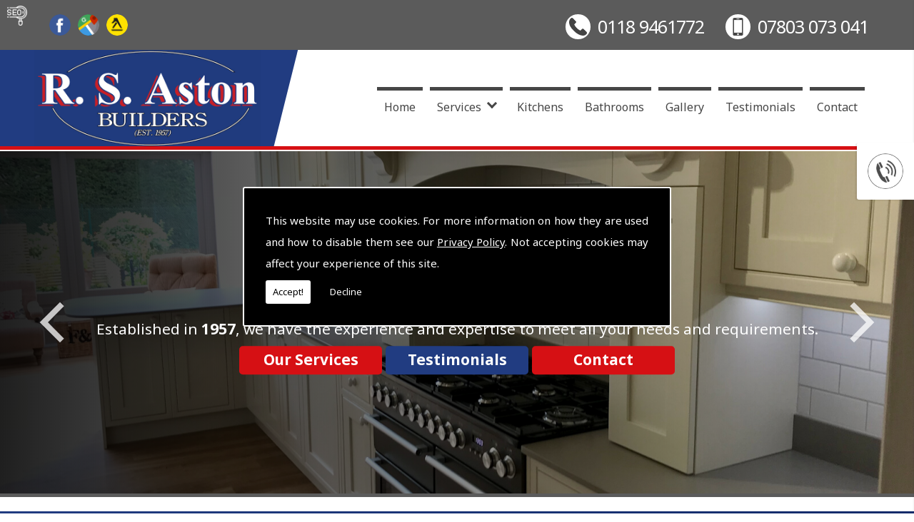

--- FILE ---
content_type: text/html; charset=UTF-8
request_url: https://www.buildersreading.net/building-works/berkshire/streatley-on-thames
body_size: 6249
content:


<!DOCTYPE html><html lang="en"><head><meta http-equiv="Content-Type" content="text/html; charset=UTF-8"><meta name="viewport" content="width=device-width, intial-scale=1.0"><title>Building Works in Streatley-on-thames - R.S. Aston Builders</title><meta name="keywords" content="building works streatley-on-thames" /><meta name="description" content="Are you looking for Building Works in Streatley-on-thames? Call R.S. Aston Builders today on 01189 461772." /><meta name="author" content="R.S. Aston Builders"><script type="text/javascript" src="https://ajax.googleapis.com/ajax/libs/jquery/1.8.2/jquery.min.js"></script><link rel="icon" href="data:;base64,iVBORw0KGgo="><link id="mainStyle" href="/includes/css/styles.php?pageid=" rel="stylesheet" type="text/css" /><link id="mainStyle" href="/includes/css/mobi-v2.php" rel="stylesheet" type="text/css" /><link id="mainStyle" href="/includes/css/tablet-v2.php" rel="stylesheet" type="text/css" /><script type="text/javascript" src="/includes/js/jquery.datePicker.js"></script><script type="text/javascript" src="/includes/js/jquery.validate.js"></script><script type="text/javascript" src="/includes/js/validation.js"></script><script type="text/javascript" src="/includes/js/carousel.js"></script><script type="text/javascript" src="/includes/js/jquery.ad-gallery.js"></script><script type="text/javascript" src="/includes/js/responsive-script-v2.js"></script><link rel="stylesheet" type="text/css" href="/includes/datepick/DateTimePicker.css" /><script type="text/javascript" src="/includes/datepick/DateTimePicker.js"></script><!--[if lt IE 9]><link rel="stylesheet" type="text/css" href="DateTimePicker-ltie9.css" /><script type="text/javascript" src="/includes/datepick/DateTimePicker-ltie9.js"></script><![endif]--><script type="text/javascript" src="/includes/datepick/i18n/DateTimePicker-i18n.js"></script><link rel="stylesheet" type="text/css" href="/includes/css/lightbox.css" /><script type="text/javascript" src="/includes/js/lightbox.js"></script><meta name="google-site-verification" content="il2_Xn4EKRyVQ_lmpb0HFm4y2YY89_z_M1rOsEPrJS8" /><script type="text/javascript" src="https://www.yourcms.info/CMSv3/slimstat/?js&memberid=9860"></script><link rel="icon" type="image/png" href="https://cms.pm/uploads/buildersreading.seesite.biz_--_702916685.jpg" /> <link href="https://fonts.googleapis.com/css?family=Noto+Sans:400,400i,700,700i&display=swap" rel="stylesheet"> <script type="text/javascript" src="https://cms.pm/uploads/files/prem01-v2.seesite.biz_--_263240546.js"></script> <script>
$(document).ready(function(){
	showNavArrow(true);
	if ($(window).width() < 1024) {
		$(".navArrow > a").one("click", false);	

	}

});
</script> <script>
 $( document ).ready(function() {
   var id = $('body').attr('id');
   $('.header_banner').attr("id", id);
});
</script> <div id="fb-root"></div> <script async defer crossorigin="anonymous" src="https://connect.facebook.net/en_GB/sdk.js#xfbml=1&version=v14.0" nonce="Y4yNNIXy"></script><link href="https://fonts.googleapis.com/css?family=Montserrat+Alternates&display=swap" rel="stylesheet"><script src='https://www.google.com/recaptcha/api.js?onload=CaptchaCallback&render=explicit' async defer></script></head><body> <style>#cookieWarning{display:none;clear:both;padding:30px;z-index:999999;background:rgba(0,0,0,1);border:2px solid #fff;color:#fff;position:fixed;top:50%;left:50%;bottom:unset;right:unset;width:90%;max-width:600px;transform:translate(-50%,-50%);font-size:15px;line-height:30px;text-align:justify;box-sizing:border-box;border-radius:3px;-webkit-border-radius:3px;-moz-border-radius:3px}#cookieWarning p{padding:0 0 42px;margin:0;position:relative}#cookieWarning a{color:#fff}#cookieWarning button{background:#fff;color:#000;padding:10px;border:none;margin:0;cursor:pointer;font-size:13px;line-height:13px;position:absolute;left:0;bottom:0;border-radius:3pxt;-webkit-border-radius:3px;-moz-border-radius:3px}#cookieWarning #declineCookies{background:0 0;color:#fff;left:80px}@media screen and (max-width:1025px) and (min-width:0px){#cookieWarning{padding:20px}}</style> <script>function findCookie(e){return document.cookie.split(";").filter(function(o){return o.indexOf(e)>=0}).length}function getCookiesAllowed(){return findCookie("allowCookies=true")}function getCookiesDenied(){return findCookie("allowCookies=false")}function hideCookieWarning(){document.getElementById("cookieWarning").style.display="none"}function showCookieWarning(){document.getElementById("cookieWarning").style.display="block"}function cookieWarning(){var e=document.getElementById("cookieWarning");"none"!==e.style.display||getCookiesAllowed()?(document.cookie="allowCookies=true",hideCookieWarning(),"function"==typeof resumeAnalytics&&resumeAnalytics()):e.style.display="block"}function declineCookies(){document.cookie="allowCookies=false",hideCookieWarning()}$(document).ready(function(){getCookiesAllowed()||getCookiesDenied()||showCookieWarning()}),getCookiesAllowed()&&"function"==typeof resumeAnalytics&&resumeAnalytics();</script> <div id="cookieWarning"><p>This website may use cookies. For more information on how they are used and how to disable them see our <a href="/privacy-policy.html" target="_blank">Privacy Policy</a>. Not accepting cookies may affect your experience of this site. <button onclick="cookieWarning()">Accept!</button> <button id="declineCookies" onclick="declineCookies()">Decline</button></p></div><div class="seo-pin"><ul><li><a href="/building-works/berkshire/aldermaston" title="Aldermaston">Aldermaston</a></li><li><a href="/building-works/berkshire/arborfield" title="Arborfield">Arborfield</a></li><li><a href="/building-works/berkshire/ascot" title="Ascot">Ascot</a></li><li><a href="/building-works/berkshire/binfield" title="Binfield">Binfield</a></li><li><a href="/building-works/berkshire/bracknell" title="Bracknell">Bracknell</a></li><li><a href="/building-works/berkshire/bray" title="Bray">Bray</a></li><li><a href="/building-works/berkshire/calcot" title="Calcot">Calcot</a></li><li><a href="/building-works/berkshire/caversham" title="Caversham">Caversham</a></li><li><a href="/building-works/berkshire/charvil" title="Charvil">Charvil</a></li><li><a href="/building-works/berkshire/chieveley" title="Chieveley">Chieveley</a></li><li><a href="/building-works/berkshire/colnbrook" title="Colnbrook">Colnbrook</a></li><li><a href="/building-works/berkshire/cookham-dean" title="Cookham Dean">Cookham Dean</a></li><li><a href="/building-works/berkshire/crowthorne" title="Crowthorne">Crowthorne</a></li><li><a href="/building-works/berkshire/datchet" title="Datchet">Datchet</a></li><li><a href="/building-works/berkshire/donnington" title="Donnington">Donnington</a></li><li><a href="/building-works/berkshire/earley" title="Earley">Earley</a></li><li><a href="/building-works/berkshire/emmbrook" title="Emmbrook">Emmbrook</a></li><li><a href="/building-works/berkshire/finchampstead" title="Finchampstead">Finchampstead</a></li><li><a href="/building-works/berkshire/hungerford" title="Hungerford">Hungerford</a></li><li><a href="/building-works/berkshire/hurley" title="Hurley">Hurley</a></li><li><a href="/building-works/berkshire/hurst" title="Hurst">Hurst</a></li><li><a href="/building-works/berkshire/kintbury" title="Kintbury">Kintbury</a></li><li><a href="/building-works/berkshire/knowl-hill" title="Knowl Hill">Knowl Hill</a></li><li><a href="/building-works/berkshire/maidenhead" title="Maidenhead">Maidenhead</a></li><li><a href="/building-works/berkshire/mortimer" title="Mortimer">Mortimer</a></li><li><a href="/building-works/berkshire/newbury" title="Newbury">Newbury</a></li><li><a href="/building-works/berkshire/pangbourne" title="Pangbourne">Pangbourne</a></li><li><a href="/building-works/berkshire/reading" title="Reading">Reading</a></li><li><a href="/building-works/berkshire/sandhurst" title="Sandhurst">Sandhurst</a></li><li><a href="/building-works/berkshire/shinfield" title="Shinfield">Shinfield</a></li><li><a href="/building-works/berkshire/sindlesham" title="Sindlesham">Sindlesham</a></li><li><a href="/building-works/berkshire/slough" title="Slough">Slough</a></li><li><a href="/building-works/berkshire/sonning-on-thames" title="Sonning On Thames">Sonning On Thames</a></li><li><a href="/building-works/berkshire/stanford-dingley" title="Stanford Dingley">Stanford Dingley</a></li><li><a href="/building-works/berkshire/stratfield-mortimer" title="Stratfield Mortimer">Stratfield Mortimer</a></li><li><a href="/building-works/berkshire/streatley-on-thames" title="Streatley On Thames">Streatley On Thames</a></li><li><a href="/building-works/berkshire/sunningdale" title="Sunningdale">Sunningdale</a></li><li><a href="/building-works/berkshire/sunninghill" title="Sunninghill">Sunninghill</a></li><li><a href="/building-works/berkshire/swallowfield" title="Swallowfield">Swallowfield</a></li><li><a href="/building-works/berkshire/theale" title="Theale">Theale</a></li><li><a href="/building-works/berkshire/tilehurst" title="Tilehurst">Tilehurst</a></li><li><a href="/building-works/berkshire/twyford" title="Twyford">Twyford</a></li><li><a href="/building-works/berkshire/warfield" title="Warfield">Warfield</a></li><li><a href="/building-works/berkshire/wargrave" title="Wargrave">Wargrave</a></li><li><a href="/building-works/berkshire/windsor" title="Windsor">Windsor</a></li><li><a href="/building-works/berkshire/winkfield" title="Winkfield">Winkfield</a></li><li><a href="/building-works/berkshire/wokingham" title="Wokingham">Wokingham</a></li><li><a href="/building-works/berkshire/woodley" title="Woodley">Woodley</a></li><li><a href="/building-works/berkshire/wraysbury" title="Wraysbury">Wraysbury</a></li></ul></div><div id="toTop"></div><div id="main" class="mains"><header id="header"><div class="social_media_header" style="margin-top: 10px;"><div class="social_media_inner_header" style="float: right;"><a href="https://www.facebook.com/R-S-Aston-Builders-837591136335887/" target="_new" class="fblink"><img src="//www.buildersreading.net/images/facebook.png" alt="Follow us on Facebook" width="30" border="0" hspace="5" class="lazyload"/></a><a href="https://goo.gl/maps/A1Gu6jMS9WKRtpbZ9" target="_new" class="gplink"><img src="//www.buildersreading.net/images/googleplus.png" alt="Follow us on GooglePlus" width="30" border="0" hspace="5" class="lazyload"/></a><a href="https://www.yell.com/biz/r-s-aston-builders-reading-5565611/" target="_new" class="yelink"><img src="//www.buildersreading.net/images/yell.png" alt="Find us on Yell" width="30" border="0" hspace="5" class="lazyload"/></a></div></div> <nav id="navigation2"><ul id="nav"><li class="firstel"><a href="//www.buildersreading.net" title="R.S. Aston Builders Home" id="home-nav-link">Home</a></li><li><a target="" href="/services.html" title="Services">Services</a><ul><li><a target='' href='https://www.buildersreading.net/property-management.html'>Property Management</a></li></ul></li><li><a target="" href="/kitchens.html" title="Kitchens">Kitchens</a></li><li><a target="" href="/bathrooms.html" title="Bathrooms">Bathrooms</a></li><li><a target="" href="/gallery.html" title="Gallery">Gallery</a></li><li><a target="" href="/testimonials.html" title="Testimonials">Testimonials</a></li><li><a target="" href="/contact.html" title="Contact">Contact</a></li></ul></nav><div id="clearer"></div><h5><a href="tel:+44-1189-461772" title="" target="">0118 9461772</a></h5> <h6><a href="tel:+447803073041">07803 073 041</a></h6></header><link href="/includes/css/sliderbasic.css" rel="stylesheet"><div class="slider"><div class="slider-inner"><div class="slide"><img src="https://cms.pm/uploads/buildersreading.seesite.biz_--_57246335.jpg" alt="About Us" width="100%" /><div class="slide-outer-text"><div class="slide-inner-text"><div class="slide-header"><h1>About Us</h1></div><div class="slide-text"><p><p>Established in <b>1957</b>, we have the experience and expertise to meet all your needs and requirements.</p> <a href="/services.html"><div class="bannerbutton1"><p>Our Services</p></div></a> <a href="/testimonials.html"><div class="bannerbutton2"><p>Testimonials</p></div></a> <a href="/contact.html"><div class="bannerbutton3"><p>Contact</p></div></a></p></div></div></div></div><div class="slide"><img src="https://cms.pm/uploads/buildersreading.seesite.biz_--_28901652.jpg" alt="Stunning kitchens" width="100%" /><div class="slide-outer-text"><div class="slide-inner-text"><div class="slide-header"><h1>Stunning kitchens</h1></div><div class="slide-text"><p><p>We have all the ingredients to create your perfect kitchen and living space.</p> <a href="/kitchens.html"><div class="bannerbutton1"><p>Kitchens</p></div></a> <a href="/testimonials.html"><div class="bannerbutton2"><p>Testimonials</p></div></a> <a href="/contact.html"><div class="bannerbutton3"><p>Contact</p></div></a></p></div></div></div></div><div class="slide"><img src="https://cms.pm/uploads/buildersreading.seesite.biz_--_207063135.jpg" alt="Get in Touch" width="100%" /><div class="slide-outer-text"><div class="slide-inner-text"><div class="slide-header"><h1>Get in Touch</h1></div><div class="slide-text"><p><p>Contact us today to discuss your requirements.</p> <a href="/services.html"><div class="bannerbutton1"><p>Our Services</p></div></a> <a href="/testimonials.html"><div class="bannerbutton2"><p>Testimonials</p></div></a> <a href="/contact.html"><div class="bannerbutton3"><p>Contact</p></div></a></p></div></div></div></div></div><div class="button-outer"><button id="next"></button><button id="prev"></button></div></div><script src="/includes/js/slider.js"></script><section id="body"><div class="subfootert"><div class="subfooter_innert"><div class="subfooter_boxt"><h5><a target="_self" href="/kitchens.html" title="Kitchen">Kitchen</a></h5><a target="_self" href="/kitchens.html" title="Kitchen"><img src="https://cms.pm/uploads/buildersreading.seesite.biz_--_637894093.jpg" alt="Kitchen" width="100%" border="0" /></a><p><b>Kitchen Fitting</b><br>There are over 30 kitchen styles available with most ranges available in a choice of standard and bespoke colours.&nbsp;Give us a call on<a href="tel:01189 461772"> <strong>01189 461772</strong></a>.</p><input type="submit" value="More" class="button" onClick="window.open('/kitchens.html','_self');" style="margin-top:10px;" /></div><div class="subfooter_boxt"><h5><a target="_self" href="/bathrooms.html" title="Bathroom">Bathroom</a></h5><a target="_self" href="/bathrooms.html" title="Bathroom"><img src="https://cms.pm/uploads/buildersreading.seesite.biz_--_205849143.jpg" alt="Bathroom" width="100%" border="0" /></a><p><b>Bathroom Fitting</b><br>
Whether you are refurbishing a large Victorian style bathroom with free-standing bath and separate shower cubicle, we can access all the trades you need to complete the project on time and on budget.</p><input type="submit" value="More" class="button" onClick="window.open('/bathrooms.html','_self');" style="margin-top:10px;" /></div></div></div> <menu id="menu"><div id="menu_box"><div class="pad"><img src="https://cms.pm/uploads/newgetyourmobi.seesites.biz_--_540677342.png" width="60px"></div></div> <div id="menu_box"><h4>Request Call Back</h4><div class="pad"><div id="nav_menu"><form action="/includes/feedback-recaptcha.php?type=callback" method="post" onSubmit="return checkform2(this);"><input name="name" type="text" value="Name" style="width:95%" onfocus='if(this.value==&quot;Name&quot;)this.value=&quot;&quot;;' onblur='if(this.value==&quot;&quot;)this.value=&quot;Name&quot;;'/><br /><input name="email" type="text" value="Email" style="width:95%" onfocus='if(this.value==&quot;Email&quot;)this.value=&quot;&quot;;' onblur='if(this.value==&quot;&quot;)this.value=&quot;Email&quot;;' /><br /><input name="telephone_number" type="text" value="Telephone" style="width:95%" onfocus='if(this.value==&quot;Telephone&quot;)this.value=&quot;&quot;;' onblur='if(this.value==&quot;&quot;)this.value=&quot;Telephone&quot;;'/><br /><p class="disclaimer">Any information submitted will only be used to complete your request and never given to third parties. For more see the <a href="/privacy-policy.html" target="_blank">Privacy Policy</a>.</p><br/><div class="recaptcha-text">Please ensure you have completed this captcha, otherwise your query will not be sent.</div><div class="g-recaptcha" data-sitekey="6Lc4K38UAAAAACTmYwfN_XnfToTBvWCS-WiuGYnK" data-callback="enableBtn" data-expired-callback="disableBtn" data-error-callback="disableBtn"></div><br/><input type="submit" name="Submit" value="Submit" class="button contact_submit" id="contact_submit" disabled/></form></div></div></div> </menu><section id="body_text"><aside id="body_text_inner"><h1>Building Works Streatley On Thames</h1> <p>The team at R S Aston Builders are experts when it comes to Building Works in the Streatley On Thames area - Create a sensation at when you have guests round, Tell your friends you've had the builders in and that they turned up when they said they would, they did a good job, they were polite and hard-working, and they left your home clean and tidy and much improved.</p> <p>If you require Building Works and other building maintenance in Streatley On Thames and its surrounding areas, make your first and only call to R.S Aston Builders today. Established in 1957, our friendly family run business has built an outstanding reputation as one of the leading building firms in the Streatley On Thames area. Whatever your requirements, we guarantee not only to meet, but to exceed all your expectations.</p> <h2>Call Today for Building Works in Streatley On Thames</h2> <p>Our family firm has been working in the Streatley On Thames and Reading areas since 1957, and when needed we can call in specialist electrical and heating engineers as well as Building Works. We will guide you through your building project, large or small, and make sure that every job involved is completed to the highest standards of the trade. Call us today for a quote, or <a href="/contact.html" title="" target="">send us an email</a> with the details and we'll be glad to help.</p> <p><b><i>Call our team today on <a href="tel:+44-1189-461772" title="" target="">0118 9461772</a> for Building Works within the Streatley On Thames area.</i></b></p> <script>
      if(typeof store === "function") {
        store("crell", null);
      }
    </script> </aside></section></section><div class="subfooter"><div class="subfooter_inner"><div class="subfooter_box"><h5>Facebook</h5><div class="fb-page" data-href="https://www.facebook.com/R-S-Aston-Builders-837591136335887/" data-tabs="timeline" data-width="1000" data-height="300" data-small-header="true" data-adapt-container-width="true" data-hide-cover="false" data-show-facepile="false"><blockquote cite="https://www.facebook.com/R-S-Aston-Builders-837591136335887/" class="fb-xfbml-parse-ignore"><a href="https://www.facebook.com/R-S-Aston-Builders-837591136335887/">R S Aston Builders</a></blockquote></div></div><div class="subfooter_box"><h5>Contact Details</h5><b>Address:</b><br />38-40 Washington Road <br />Caversham<br />Reading<br />Berkshire<br />RG4 5AA<br /><br /><b>Tel:</b> <a href="tel:01189 461772">01189 461772</a><br /><b>Mob:</b> <a href="tel:07803073041">07803073041</a><br /><b>Email:</b> <a href="/cdn-cgi/l/email-protection#6c09021d19051e05091f2c1e1f0d1f1803020e19050008091e1f420f03421907"><span class="__cf_email__" data-cfemail="ff9a918e8a968d969a8cbf8d8c9e8c8b90919d8a96939b9a8d8cd19c90d18a94">[email&#160;protected]</span></a><br /></div><div class="subfooter_box"><h5>Find Us</h5><iframe src="https://www.google.com/maps/embed?pb=!1m18!1m12!1m3!1d1242.7625283342995!2d-0.9664990416773332!3d51.466875965835406!2m3!1f0!2f0!3f0!3m2!1i1024!2i768!4f13.1!3m3!1m2!1s0x48769b20e781e59d%3A0xb61439b45e9d8b82!2sR.S.Aston+Builders!5e0!3m2!1sen!2suk!4v1545298556049" width="100%" height="300" frameborder="0" style="border:0" allowfullscreen=""></iframe></div></div></div><footer id="footer"><aside id="footer_inner"><span>&copy; Copyright R.S. Aston Builders 2026. All Rights Reserved   <br /><a href="//www.buildersreading.net" title="R.S. Aston Builders Home">Home</a> | <a href="/services.html" title="Services">Services</a> </li> | <a href="/kitchens.html" title="Kitchens">Kitchens</a> </li> | <a href="/bathrooms.html" title="Bathrooms">Bathrooms</a> </li> | <a href="/gallery.html" title="Gallery">Gallery</a> </li> | <a href="/testimonials.html" title="Testimonials">Testimonials</a> </li> | <a href="/contact.html" title="Contact">Contact</a> </li>| <a href="//www.buildersreading.net/sitemap.html" title="Sitemap">Sitemap</a></span></aside></footer></div> <script data-cfasync="false" src="/cdn-cgi/scripts/5c5dd728/cloudflare-static/email-decode.min.js"></script><script type="text/javascript">function enableBtn(){$(".contact_submit").prop("disabled",!1)}function disableBtn(){$(".contact_submit").prop("disabled",!0)}function CaptchaCallback(){$(".g-recaptcha").each(function(a,t){grecaptcha.render(t,{sitekey:$(t).attr("data-sitekey"),theme:$(t).attr("data-theme"),size:$(t).attr("data-size"),tabindex:$(t).attr("data-tabindex"),callback:$(t).attr("data-callback"),"expired-callback":$(t).attr("data-expired-callback"),"error-callback":$(t).attr("data-error-callback")})})}function showNavArrow(a){$("#nav li").each(function(){$(this).children("ul").length>0&&(1==a?$(this).addClass("navArrow").addClass("white"):$(this).addClass("navArrow"))})}</script> <script defer src="https://static.cloudflareinsights.com/beacon.min.js/vcd15cbe7772f49c399c6a5babf22c1241717689176015" integrity="sha512-ZpsOmlRQV6y907TI0dKBHq9Md29nnaEIPlkf84rnaERnq6zvWvPUqr2ft8M1aS28oN72PdrCzSjY4U6VaAw1EQ==" data-cf-beacon='{"version":"2024.11.0","token":"51c1bb0ed65f4a409ce40ef1bf099168","r":1,"server_timing":{"name":{"cfCacheStatus":true,"cfEdge":true,"cfExtPri":true,"cfL4":true,"cfOrigin":true,"cfSpeedBrain":true},"location_startswith":null}}' crossorigin="anonymous"></script>
</body></html>

--- FILE ---
content_type: text/html; charset=utf-8
request_url: https://www.google.com/recaptcha/api2/anchor?ar=1&k=6Lc4K38UAAAAACTmYwfN_XnfToTBvWCS-WiuGYnK&co=aHR0cHM6Ly93d3cuYnVpbGRlcnNyZWFkaW5nLm5ldDo0NDM.&hl=en&v=N67nZn4AqZkNcbeMu4prBgzg&size=normal&anchor-ms=20000&execute-ms=30000&cb=cinteapv7io1
body_size: 49356
content:
<!DOCTYPE HTML><html dir="ltr" lang="en"><head><meta http-equiv="Content-Type" content="text/html; charset=UTF-8">
<meta http-equiv="X-UA-Compatible" content="IE=edge">
<title>reCAPTCHA</title>
<style type="text/css">
/* cyrillic-ext */
@font-face {
  font-family: 'Roboto';
  font-style: normal;
  font-weight: 400;
  font-stretch: 100%;
  src: url(//fonts.gstatic.com/s/roboto/v48/KFO7CnqEu92Fr1ME7kSn66aGLdTylUAMa3GUBHMdazTgWw.woff2) format('woff2');
  unicode-range: U+0460-052F, U+1C80-1C8A, U+20B4, U+2DE0-2DFF, U+A640-A69F, U+FE2E-FE2F;
}
/* cyrillic */
@font-face {
  font-family: 'Roboto';
  font-style: normal;
  font-weight: 400;
  font-stretch: 100%;
  src: url(//fonts.gstatic.com/s/roboto/v48/KFO7CnqEu92Fr1ME7kSn66aGLdTylUAMa3iUBHMdazTgWw.woff2) format('woff2');
  unicode-range: U+0301, U+0400-045F, U+0490-0491, U+04B0-04B1, U+2116;
}
/* greek-ext */
@font-face {
  font-family: 'Roboto';
  font-style: normal;
  font-weight: 400;
  font-stretch: 100%;
  src: url(//fonts.gstatic.com/s/roboto/v48/KFO7CnqEu92Fr1ME7kSn66aGLdTylUAMa3CUBHMdazTgWw.woff2) format('woff2');
  unicode-range: U+1F00-1FFF;
}
/* greek */
@font-face {
  font-family: 'Roboto';
  font-style: normal;
  font-weight: 400;
  font-stretch: 100%;
  src: url(//fonts.gstatic.com/s/roboto/v48/KFO7CnqEu92Fr1ME7kSn66aGLdTylUAMa3-UBHMdazTgWw.woff2) format('woff2');
  unicode-range: U+0370-0377, U+037A-037F, U+0384-038A, U+038C, U+038E-03A1, U+03A3-03FF;
}
/* math */
@font-face {
  font-family: 'Roboto';
  font-style: normal;
  font-weight: 400;
  font-stretch: 100%;
  src: url(//fonts.gstatic.com/s/roboto/v48/KFO7CnqEu92Fr1ME7kSn66aGLdTylUAMawCUBHMdazTgWw.woff2) format('woff2');
  unicode-range: U+0302-0303, U+0305, U+0307-0308, U+0310, U+0312, U+0315, U+031A, U+0326-0327, U+032C, U+032F-0330, U+0332-0333, U+0338, U+033A, U+0346, U+034D, U+0391-03A1, U+03A3-03A9, U+03B1-03C9, U+03D1, U+03D5-03D6, U+03F0-03F1, U+03F4-03F5, U+2016-2017, U+2034-2038, U+203C, U+2040, U+2043, U+2047, U+2050, U+2057, U+205F, U+2070-2071, U+2074-208E, U+2090-209C, U+20D0-20DC, U+20E1, U+20E5-20EF, U+2100-2112, U+2114-2115, U+2117-2121, U+2123-214F, U+2190, U+2192, U+2194-21AE, U+21B0-21E5, U+21F1-21F2, U+21F4-2211, U+2213-2214, U+2216-22FF, U+2308-230B, U+2310, U+2319, U+231C-2321, U+2336-237A, U+237C, U+2395, U+239B-23B7, U+23D0, U+23DC-23E1, U+2474-2475, U+25AF, U+25B3, U+25B7, U+25BD, U+25C1, U+25CA, U+25CC, U+25FB, U+266D-266F, U+27C0-27FF, U+2900-2AFF, U+2B0E-2B11, U+2B30-2B4C, U+2BFE, U+3030, U+FF5B, U+FF5D, U+1D400-1D7FF, U+1EE00-1EEFF;
}
/* symbols */
@font-face {
  font-family: 'Roboto';
  font-style: normal;
  font-weight: 400;
  font-stretch: 100%;
  src: url(//fonts.gstatic.com/s/roboto/v48/KFO7CnqEu92Fr1ME7kSn66aGLdTylUAMaxKUBHMdazTgWw.woff2) format('woff2');
  unicode-range: U+0001-000C, U+000E-001F, U+007F-009F, U+20DD-20E0, U+20E2-20E4, U+2150-218F, U+2190, U+2192, U+2194-2199, U+21AF, U+21E6-21F0, U+21F3, U+2218-2219, U+2299, U+22C4-22C6, U+2300-243F, U+2440-244A, U+2460-24FF, U+25A0-27BF, U+2800-28FF, U+2921-2922, U+2981, U+29BF, U+29EB, U+2B00-2BFF, U+4DC0-4DFF, U+FFF9-FFFB, U+10140-1018E, U+10190-1019C, U+101A0, U+101D0-101FD, U+102E0-102FB, U+10E60-10E7E, U+1D2C0-1D2D3, U+1D2E0-1D37F, U+1F000-1F0FF, U+1F100-1F1AD, U+1F1E6-1F1FF, U+1F30D-1F30F, U+1F315, U+1F31C, U+1F31E, U+1F320-1F32C, U+1F336, U+1F378, U+1F37D, U+1F382, U+1F393-1F39F, U+1F3A7-1F3A8, U+1F3AC-1F3AF, U+1F3C2, U+1F3C4-1F3C6, U+1F3CA-1F3CE, U+1F3D4-1F3E0, U+1F3ED, U+1F3F1-1F3F3, U+1F3F5-1F3F7, U+1F408, U+1F415, U+1F41F, U+1F426, U+1F43F, U+1F441-1F442, U+1F444, U+1F446-1F449, U+1F44C-1F44E, U+1F453, U+1F46A, U+1F47D, U+1F4A3, U+1F4B0, U+1F4B3, U+1F4B9, U+1F4BB, U+1F4BF, U+1F4C8-1F4CB, U+1F4D6, U+1F4DA, U+1F4DF, U+1F4E3-1F4E6, U+1F4EA-1F4ED, U+1F4F7, U+1F4F9-1F4FB, U+1F4FD-1F4FE, U+1F503, U+1F507-1F50B, U+1F50D, U+1F512-1F513, U+1F53E-1F54A, U+1F54F-1F5FA, U+1F610, U+1F650-1F67F, U+1F687, U+1F68D, U+1F691, U+1F694, U+1F698, U+1F6AD, U+1F6B2, U+1F6B9-1F6BA, U+1F6BC, U+1F6C6-1F6CF, U+1F6D3-1F6D7, U+1F6E0-1F6EA, U+1F6F0-1F6F3, U+1F6F7-1F6FC, U+1F700-1F7FF, U+1F800-1F80B, U+1F810-1F847, U+1F850-1F859, U+1F860-1F887, U+1F890-1F8AD, U+1F8B0-1F8BB, U+1F8C0-1F8C1, U+1F900-1F90B, U+1F93B, U+1F946, U+1F984, U+1F996, U+1F9E9, U+1FA00-1FA6F, U+1FA70-1FA7C, U+1FA80-1FA89, U+1FA8F-1FAC6, U+1FACE-1FADC, U+1FADF-1FAE9, U+1FAF0-1FAF8, U+1FB00-1FBFF;
}
/* vietnamese */
@font-face {
  font-family: 'Roboto';
  font-style: normal;
  font-weight: 400;
  font-stretch: 100%;
  src: url(//fonts.gstatic.com/s/roboto/v48/KFO7CnqEu92Fr1ME7kSn66aGLdTylUAMa3OUBHMdazTgWw.woff2) format('woff2');
  unicode-range: U+0102-0103, U+0110-0111, U+0128-0129, U+0168-0169, U+01A0-01A1, U+01AF-01B0, U+0300-0301, U+0303-0304, U+0308-0309, U+0323, U+0329, U+1EA0-1EF9, U+20AB;
}
/* latin-ext */
@font-face {
  font-family: 'Roboto';
  font-style: normal;
  font-weight: 400;
  font-stretch: 100%;
  src: url(//fonts.gstatic.com/s/roboto/v48/KFO7CnqEu92Fr1ME7kSn66aGLdTylUAMa3KUBHMdazTgWw.woff2) format('woff2');
  unicode-range: U+0100-02BA, U+02BD-02C5, U+02C7-02CC, U+02CE-02D7, U+02DD-02FF, U+0304, U+0308, U+0329, U+1D00-1DBF, U+1E00-1E9F, U+1EF2-1EFF, U+2020, U+20A0-20AB, U+20AD-20C0, U+2113, U+2C60-2C7F, U+A720-A7FF;
}
/* latin */
@font-face {
  font-family: 'Roboto';
  font-style: normal;
  font-weight: 400;
  font-stretch: 100%;
  src: url(//fonts.gstatic.com/s/roboto/v48/KFO7CnqEu92Fr1ME7kSn66aGLdTylUAMa3yUBHMdazQ.woff2) format('woff2');
  unicode-range: U+0000-00FF, U+0131, U+0152-0153, U+02BB-02BC, U+02C6, U+02DA, U+02DC, U+0304, U+0308, U+0329, U+2000-206F, U+20AC, U+2122, U+2191, U+2193, U+2212, U+2215, U+FEFF, U+FFFD;
}
/* cyrillic-ext */
@font-face {
  font-family: 'Roboto';
  font-style: normal;
  font-weight: 500;
  font-stretch: 100%;
  src: url(//fonts.gstatic.com/s/roboto/v48/KFO7CnqEu92Fr1ME7kSn66aGLdTylUAMa3GUBHMdazTgWw.woff2) format('woff2');
  unicode-range: U+0460-052F, U+1C80-1C8A, U+20B4, U+2DE0-2DFF, U+A640-A69F, U+FE2E-FE2F;
}
/* cyrillic */
@font-face {
  font-family: 'Roboto';
  font-style: normal;
  font-weight: 500;
  font-stretch: 100%;
  src: url(//fonts.gstatic.com/s/roboto/v48/KFO7CnqEu92Fr1ME7kSn66aGLdTylUAMa3iUBHMdazTgWw.woff2) format('woff2');
  unicode-range: U+0301, U+0400-045F, U+0490-0491, U+04B0-04B1, U+2116;
}
/* greek-ext */
@font-face {
  font-family: 'Roboto';
  font-style: normal;
  font-weight: 500;
  font-stretch: 100%;
  src: url(//fonts.gstatic.com/s/roboto/v48/KFO7CnqEu92Fr1ME7kSn66aGLdTylUAMa3CUBHMdazTgWw.woff2) format('woff2');
  unicode-range: U+1F00-1FFF;
}
/* greek */
@font-face {
  font-family: 'Roboto';
  font-style: normal;
  font-weight: 500;
  font-stretch: 100%;
  src: url(//fonts.gstatic.com/s/roboto/v48/KFO7CnqEu92Fr1ME7kSn66aGLdTylUAMa3-UBHMdazTgWw.woff2) format('woff2');
  unicode-range: U+0370-0377, U+037A-037F, U+0384-038A, U+038C, U+038E-03A1, U+03A3-03FF;
}
/* math */
@font-face {
  font-family: 'Roboto';
  font-style: normal;
  font-weight: 500;
  font-stretch: 100%;
  src: url(//fonts.gstatic.com/s/roboto/v48/KFO7CnqEu92Fr1ME7kSn66aGLdTylUAMawCUBHMdazTgWw.woff2) format('woff2');
  unicode-range: U+0302-0303, U+0305, U+0307-0308, U+0310, U+0312, U+0315, U+031A, U+0326-0327, U+032C, U+032F-0330, U+0332-0333, U+0338, U+033A, U+0346, U+034D, U+0391-03A1, U+03A3-03A9, U+03B1-03C9, U+03D1, U+03D5-03D6, U+03F0-03F1, U+03F4-03F5, U+2016-2017, U+2034-2038, U+203C, U+2040, U+2043, U+2047, U+2050, U+2057, U+205F, U+2070-2071, U+2074-208E, U+2090-209C, U+20D0-20DC, U+20E1, U+20E5-20EF, U+2100-2112, U+2114-2115, U+2117-2121, U+2123-214F, U+2190, U+2192, U+2194-21AE, U+21B0-21E5, U+21F1-21F2, U+21F4-2211, U+2213-2214, U+2216-22FF, U+2308-230B, U+2310, U+2319, U+231C-2321, U+2336-237A, U+237C, U+2395, U+239B-23B7, U+23D0, U+23DC-23E1, U+2474-2475, U+25AF, U+25B3, U+25B7, U+25BD, U+25C1, U+25CA, U+25CC, U+25FB, U+266D-266F, U+27C0-27FF, U+2900-2AFF, U+2B0E-2B11, U+2B30-2B4C, U+2BFE, U+3030, U+FF5B, U+FF5D, U+1D400-1D7FF, U+1EE00-1EEFF;
}
/* symbols */
@font-face {
  font-family: 'Roboto';
  font-style: normal;
  font-weight: 500;
  font-stretch: 100%;
  src: url(//fonts.gstatic.com/s/roboto/v48/KFO7CnqEu92Fr1ME7kSn66aGLdTylUAMaxKUBHMdazTgWw.woff2) format('woff2');
  unicode-range: U+0001-000C, U+000E-001F, U+007F-009F, U+20DD-20E0, U+20E2-20E4, U+2150-218F, U+2190, U+2192, U+2194-2199, U+21AF, U+21E6-21F0, U+21F3, U+2218-2219, U+2299, U+22C4-22C6, U+2300-243F, U+2440-244A, U+2460-24FF, U+25A0-27BF, U+2800-28FF, U+2921-2922, U+2981, U+29BF, U+29EB, U+2B00-2BFF, U+4DC0-4DFF, U+FFF9-FFFB, U+10140-1018E, U+10190-1019C, U+101A0, U+101D0-101FD, U+102E0-102FB, U+10E60-10E7E, U+1D2C0-1D2D3, U+1D2E0-1D37F, U+1F000-1F0FF, U+1F100-1F1AD, U+1F1E6-1F1FF, U+1F30D-1F30F, U+1F315, U+1F31C, U+1F31E, U+1F320-1F32C, U+1F336, U+1F378, U+1F37D, U+1F382, U+1F393-1F39F, U+1F3A7-1F3A8, U+1F3AC-1F3AF, U+1F3C2, U+1F3C4-1F3C6, U+1F3CA-1F3CE, U+1F3D4-1F3E0, U+1F3ED, U+1F3F1-1F3F3, U+1F3F5-1F3F7, U+1F408, U+1F415, U+1F41F, U+1F426, U+1F43F, U+1F441-1F442, U+1F444, U+1F446-1F449, U+1F44C-1F44E, U+1F453, U+1F46A, U+1F47D, U+1F4A3, U+1F4B0, U+1F4B3, U+1F4B9, U+1F4BB, U+1F4BF, U+1F4C8-1F4CB, U+1F4D6, U+1F4DA, U+1F4DF, U+1F4E3-1F4E6, U+1F4EA-1F4ED, U+1F4F7, U+1F4F9-1F4FB, U+1F4FD-1F4FE, U+1F503, U+1F507-1F50B, U+1F50D, U+1F512-1F513, U+1F53E-1F54A, U+1F54F-1F5FA, U+1F610, U+1F650-1F67F, U+1F687, U+1F68D, U+1F691, U+1F694, U+1F698, U+1F6AD, U+1F6B2, U+1F6B9-1F6BA, U+1F6BC, U+1F6C6-1F6CF, U+1F6D3-1F6D7, U+1F6E0-1F6EA, U+1F6F0-1F6F3, U+1F6F7-1F6FC, U+1F700-1F7FF, U+1F800-1F80B, U+1F810-1F847, U+1F850-1F859, U+1F860-1F887, U+1F890-1F8AD, U+1F8B0-1F8BB, U+1F8C0-1F8C1, U+1F900-1F90B, U+1F93B, U+1F946, U+1F984, U+1F996, U+1F9E9, U+1FA00-1FA6F, U+1FA70-1FA7C, U+1FA80-1FA89, U+1FA8F-1FAC6, U+1FACE-1FADC, U+1FADF-1FAE9, U+1FAF0-1FAF8, U+1FB00-1FBFF;
}
/* vietnamese */
@font-face {
  font-family: 'Roboto';
  font-style: normal;
  font-weight: 500;
  font-stretch: 100%;
  src: url(//fonts.gstatic.com/s/roboto/v48/KFO7CnqEu92Fr1ME7kSn66aGLdTylUAMa3OUBHMdazTgWw.woff2) format('woff2');
  unicode-range: U+0102-0103, U+0110-0111, U+0128-0129, U+0168-0169, U+01A0-01A1, U+01AF-01B0, U+0300-0301, U+0303-0304, U+0308-0309, U+0323, U+0329, U+1EA0-1EF9, U+20AB;
}
/* latin-ext */
@font-face {
  font-family: 'Roboto';
  font-style: normal;
  font-weight: 500;
  font-stretch: 100%;
  src: url(//fonts.gstatic.com/s/roboto/v48/KFO7CnqEu92Fr1ME7kSn66aGLdTylUAMa3KUBHMdazTgWw.woff2) format('woff2');
  unicode-range: U+0100-02BA, U+02BD-02C5, U+02C7-02CC, U+02CE-02D7, U+02DD-02FF, U+0304, U+0308, U+0329, U+1D00-1DBF, U+1E00-1E9F, U+1EF2-1EFF, U+2020, U+20A0-20AB, U+20AD-20C0, U+2113, U+2C60-2C7F, U+A720-A7FF;
}
/* latin */
@font-face {
  font-family: 'Roboto';
  font-style: normal;
  font-weight: 500;
  font-stretch: 100%;
  src: url(//fonts.gstatic.com/s/roboto/v48/KFO7CnqEu92Fr1ME7kSn66aGLdTylUAMa3yUBHMdazQ.woff2) format('woff2');
  unicode-range: U+0000-00FF, U+0131, U+0152-0153, U+02BB-02BC, U+02C6, U+02DA, U+02DC, U+0304, U+0308, U+0329, U+2000-206F, U+20AC, U+2122, U+2191, U+2193, U+2212, U+2215, U+FEFF, U+FFFD;
}
/* cyrillic-ext */
@font-face {
  font-family: 'Roboto';
  font-style: normal;
  font-weight: 900;
  font-stretch: 100%;
  src: url(//fonts.gstatic.com/s/roboto/v48/KFO7CnqEu92Fr1ME7kSn66aGLdTylUAMa3GUBHMdazTgWw.woff2) format('woff2');
  unicode-range: U+0460-052F, U+1C80-1C8A, U+20B4, U+2DE0-2DFF, U+A640-A69F, U+FE2E-FE2F;
}
/* cyrillic */
@font-face {
  font-family: 'Roboto';
  font-style: normal;
  font-weight: 900;
  font-stretch: 100%;
  src: url(//fonts.gstatic.com/s/roboto/v48/KFO7CnqEu92Fr1ME7kSn66aGLdTylUAMa3iUBHMdazTgWw.woff2) format('woff2');
  unicode-range: U+0301, U+0400-045F, U+0490-0491, U+04B0-04B1, U+2116;
}
/* greek-ext */
@font-face {
  font-family: 'Roboto';
  font-style: normal;
  font-weight: 900;
  font-stretch: 100%;
  src: url(//fonts.gstatic.com/s/roboto/v48/KFO7CnqEu92Fr1ME7kSn66aGLdTylUAMa3CUBHMdazTgWw.woff2) format('woff2');
  unicode-range: U+1F00-1FFF;
}
/* greek */
@font-face {
  font-family: 'Roboto';
  font-style: normal;
  font-weight: 900;
  font-stretch: 100%;
  src: url(//fonts.gstatic.com/s/roboto/v48/KFO7CnqEu92Fr1ME7kSn66aGLdTylUAMa3-UBHMdazTgWw.woff2) format('woff2');
  unicode-range: U+0370-0377, U+037A-037F, U+0384-038A, U+038C, U+038E-03A1, U+03A3-03FF;
}
/* math */
@font-face {
  font-family: 'Roboto';
  font-style: normal;
  font-weight: 900;
  font-stretch: 100%;
  src: url(//fonts.gstatic.com/s/roboto/v48/KFO7CnqEu92Fr1ME7kSn66aGLdTylUAMawCUBHMdazTgWw.woff2) format('woff2');
  unicode-range: U+0302-0303, U+0305, U+0307-0308, U+0310, U+0312, U+0315, U+031A, U+0326-0327, U+032C, U+032F-0330, U+0332-0333, U+0338, U+033A, U+0346, U+034D, U+0391-03A1, U+03A3-03A9, U+03B1-03C9, U+03D1, U+03D5-03D6, U+03F0-03F1, U+03F4-03F5, U+2016-2017, U+2034-2038, U+203C, U+2040, U+2043, U+2047, U+2050, U+2057, U+205F, U+2070-2071, U+2074-208E, U+2090-209C, U+20D0-20DC, U+20E1, U+20E5-20EF, U+2100-2112, U+2114-2115, U+2117-2121, U+2123-214F, U+2190, U+2192, U+2194-21AE, U+21B0-21E5, U+21F1-21F2, U+21F4-2211, U+2213-2214, U+2216-22FF, U+2308-230B, U+2310, U+2319, U+231C-2321, U+2336-237A, U+237C, U+2395, U+239B-23B7, U+23D0, U+23DC-23E1, U+2474-2475, U+25AF, U+25B3, U+25B7, U+25BD, U+25C1, U+25CA, U+25CC, U+25FB, U+266D-266F, U+27C0-27FF, U+2900-2AFF, U+2B0E-2B11, U+2B30-2B4C, U+2BFE, U+3030, U+FF5B, U+FF5D, U+1D400-1D7FF, U+1EE00-1EEFF;
}
/* symbols */
@font-face {
  font-family: 'Roboto';
  font-style: normal;
  font-weight: 900;
  font-stretch: 100%;
  src: url(//fonts.gstatic.com/s/roboto/v48/KFO7CnqEu92Fr1ME7kSn66aGLdTylUAMaxKUBHMdazTgWw.woff2) format('woff2');
  unicode-range: U+0001-000C, U+000E-001F, U+007F-009F, U+20DD-20E0, U+20E2-20E4, U+2150-218F, U+2190, U+2192, U+2194-2199, U+21AF, U+21E6-21F0, U+21F3, U+2218-2219, U+2299, U+22C4-22C6, U+2300-243F, U+2440-244A, U+2460-24FF, U+25A0-27BF, U+2800-28FF, U+2921-2922, U+2981, U+29BF, U+29EB, U+2B00-2BFF, U+4DC0-4DFF, U+FFF9-FFFB, U+10140-1018E, U+10190-1019C, U+101A0, U+101D0-101FD, U+102E0-102FB, U+10E60-10E7E, U+1D2C0-1D2D3, U+1D2E0-1D37F, U+1F000-1F0FF, U+1F100-1F1AD, U+1F1E6-1F1FF, U+1F30D-1F30F, U+1F315, U+1F31C, U+1F31E, U+1F320-1F32C, U+1F336, U+1F378, U+1F37D, U+1F382, U+1F393-1F39F, U+1F3A7-1F3A8, U+1F3AC-1F3AF, U+1F3C2, U+1F3C4-1F3C6, U+1F3CA-1F3CE, U+1F3D4-1F3E0, U+1F3ED, U+1F3F1-1F3F3, U+1F3F5-1F3F7, U+1F408, U+1F415, U+1F41F, U+1F426, U+1F43F, U+1F441-1F442, U+1F444, U+1F446-1F449, U+1F44C-1F44E, U+1F453, U+1F46A, U+1F47D, U+1F4A3, U+1F4B0, U+1F4B3, U+1F4B9, U+1F4BB, U+1F4BF, U+1F4C8-1F4CB, U+1F4D6, U+1F4DA, U+1F4DF, U+1F4E3-1F4E6, U+1F4EA-1F4ED, U+1F4F7, U+1F4F9-1F4FB, U+1F4FD-1F4FE, U+1F503, U+1F507-1F50B, U+1F50D, U+1F512-1F513, U+1F53E-1F54A, U+1F54F-1F5FA, U+1F610, U+1F650-1F67F, U+1F687, U+1F68D, U+1F691, U+1F694, U+1F698, U+1F6AD, U+1F6B2, U+1F6B9-1F6BA, U+1F6BC, U+1F6C6-1F6CF, U+1F6D3-1F6D7, U+1F6E0-1F6EA, U+1F6F0-1F6F3, U+1F6F7-1F6FC, U+1F700-1F7FF, U+1F800-1F80B, U+1F810-1F847, U+1F850-1F859, U+1F860-1F887, U+1F890-1F8AD, U+1F8B0-1F8BB, U+1F8C0-1F8C1, U+1F900-1F90B, U+1F93B, U+1F946, U+1F984, U+1F996, U+1F9E9, U+1FA00-1FA6F, U+1FA70-1FA7C, U+1FA80-1FA89, U+1FA8F-1FAC6, U+1FACE-1FADC, U+1FADF-1FAE9, U+1FAF0-1FAF8, U+1FB00-1FBFF;
}
/* vietnamese */
@font-face {
  font-family: 'Roboto';
  font-style: normal;
  font-weight: 900;
  font-stretch: 100%;
  src: url(//fonts.gstatic.com/s/roboto/v48/KFO7CnqEu92Fr1ME7kSn66aGLdTylUAMa3OUBHMdazTgWw.woff2) format('woff2');
  unicode-range: U+0102-0103, U+0110-0111, U+0128-0129, U+0168-0169, U+01A0-01A1, U+01AF-01B0, U+0300-0301, U+0303-0304, U+0308-0309, U+0323, U+0329, U+1EA0-1EF9, U+20AB;
}
/* latin-ext */
@font-face {
  font-family: 'Roboto';
  font-style: normal;
  font-weight: 900;
  font-stretch: 100%;
  src: url(//fonts.gstatic.com/s/roboto/v48/KFO7CnqEu92Fr1ME7kSn66aGLdTylUAMa3KUBHMdazTgWw.woff2) format('woff2');
  unicode-range: U+0100-02BA, U+02BD-02C5, U+02C7-02CC, U+02CE-02D7, U+02DD-02FF, U+0304, U+0308, U+0329, U+1D00-1DBF, U+1E00-1E9F, U+1EF2-1EFF, U+2020, U+20A0-20AB, U+20AD-20C0, U+2113, U+2C60-2C7F, U+A720-A7FF;
}
/* latin */
@font-face {
  font-family: 'Roboto';
  font-style: normal;
  font-weight: 900;
  font-stretch: 100%;
  src: url(//fonts.gstatic.com/s/roboto/v48/KFO7CnqEu92Fr1ME7kSn66aGLdTylUAMa3yUBHMdazQ.woff2) format('woff2');
  unicode-range: U+0000-00FF, U+0131, U+0152-0153, U+02BB-02BC, U+02C6, U+02DA, U+02DC, U+0304, U+0308, U+0329, U+2000-206F, U+20AC, U+2122, U+2191, U+2193, U+2212, U+2215, U+FEFF, U+FFFD;
}

</style>
<link rel="stylesheet" type="text/css" href="https://www.gstatic.com/recaptcha/releases/N67nZn4AqZkNcbeMu4prBgzg/styles__ltr.css">
<script nonce="lKTn9EyYNANjdDr_19ukSQ" type="text/javascript">window['__recaptcha_api'] = 'https://www.google.com/recaptcha/api2/';</script>
<script type="text/javascript" src="https://www.gstatic.com/recaptcha/releases/N67nZn4AqZkNcbeMu4prBgzg/recaptcha__en.js" nonce="lKTn9EyYNANjdDr_19ukSQ">
      
    </script></head>
<body><div id="rc-anchor-alert" class="rc-anchor-alert"></div>
<input type="hidden" id="recaptcha-token" value="[base64]">
<script type="text/javascript" nonce="lKTn9EyYNANjdDr_19ukSQ">
      recaptcha.anchor.Main.init("[\x22ainput\x22,[\x22bgdata\x22,\x22\x22,\[base64]/[base64]/[base64]/bmV3IHJbeF0oY1swXSk6RT09Mj9uZXcgclt4XShjWzBdLGNbMV0pOkU9PTM/bmV3IHJbeF0oY1swXSxjWzFdLGNbMl0pOkU9PTQ/[base64]/[base64]/[base64]/[base64]/[base64]/[base64]/[base64]/[base64]\x22,\[base64]\\u003d\\u003d\x22,\x22wqlMwr1mwoFkw4R5OMKRJRvCr8Ocw7zCucKacnhHwoZ5WDtQw7HDvnPCpngrTsO1IEPDqk3Dp8KKwp7DkxgTw4DCgsKJw68kX8KFwr/DjhrDqE7DjCA+wrTDvWbDjW8EOcO1DsK7wp/Dqz3DjhrDk8Kfwq8Fwq9PCsOyw7YGw7svTsKKwqgyDsOmWm9zA8O2IcO1SQ5ww7EJwrbCr8O8wqRrwofCnivDpSVMcRzCuD/DgMK2w6F8wpvDnAnCuC0ywqPCu8Kdw6DCuxwNwoLDm2jCjcKzesKow6nDjcKowrHDmEI5wqhHwp3Cm8OIBcKIwo3ClSA8Ow5tRsKSwplSThQuwphVWsKvw7HCsMONGRXDncOJWMKKU8KRM1UgwoLCg8Kuek7CscKTImbCtsKib8Kkwpo8aAPClMK5wobDqcOkRsK/w4UYw453CBkON3pbw7jCq8O2U0JNPsOOw47ClsOKwpp7wonDnE5zMcKTw5x/ITjCiMKtw7XDtU/DpgnDicK8w6dfZydpw4U6w63DjcK2w6xLwozDgR87wozCjsObHkd5wpxpw7cNw504wr8hCsOFw41qZX4nFUTCm1YUJVk4wp7CvUFmBnjDqwjDq8KbKMO2QWzCr3p/[base64]/CuFMxecOjAB1Xw7tuwoXCm0DCpUzDpVLCosO5wrIww6lfwp3CjsO7ScOaeiTCs8Kqwrgfw4xxw7lLw6trw7A0wpB5w7A9IXtzw7koI2sKUxfCv3o7w7nDvcKnw6zClMKkVMOUFcOKw7NBwo1Ja2TCgzgLPHwBwpbDswQ3w7zDmcK+w6IuVwJhwo7CucKddm/Ci8KTLcKnIgfDvHcYFhrDncO7ZEFgbMKRGHPDo8KTAMKTdTzDmHYaw5zDh8O7EcOxwrrDlAbCusKqVkfCrFlHw7d0wrNYwotUc8OSC2MjTjYlw4gcJg3Dn8KAT8OXwoHDgsK7wqp8BSPDqEbDv1dBbBXDo8OkHMKywqc/UMKuPcK8RcKGwpMQfTkbSSfCk8KRw7oOwqXCkcKdwoIxwqV2w5RbEsK5w6cgVcKAw6QlCVHDswdAFBzCq1XCvxQ8w7/[base64]/YH3DogbDl8OZAANCw6PCtEdqw6QXYMKAHMOWXxhgwoloR8KYSHkFwp85wqvDu8KHIsO7c1rCtyHCrFHDkHTDhMOWw4XDicOjwpNaBsOhIiB1d1IULz/CvGrCqwzCr3/Du3A0MMOkKMK5wozDlRPDj1fDocKmbgDDo8K6JcOgwrrDo8KAe8KjHMKJwp8tCXEbw7/[base64]/[base64]/[base64]/[base64]/DnMKTMToEw4QCwqvDo3HDiAdZMsOvw4fCgsOBMlvDmcKqTDHDssOGQz/ClcO+RkzCulMWNsK/ZsOWwoTClsK8wp/DrHfDoMKpwpoAS8OHw5RswrXCsCbCgmvDq8K5IyTChgfCssOLJmfDlMOew5rDuRlIGsOeRiPDsMKPScONcsKSw5E+wpEtwr/Cu8Klw5nCgcKIw5t/wp/[base64]/CpWNfE8OTwpnClCbDsDnDiDjCrsKwwq4yAn7DuUnCrsO2f8Oiw7Jtw7EUwqPDvcKZwpR3AwvDiUwZLAlcwqHDo8KVMMO4wpXCqyx3wqoaHjjDncKiXsOlN8K7asKLw4zCg25Rw4HDuMK3wrdFwo/CnlrDtMKUZcO9wrZlwprDiDPCtXwIXk/[base64]/CkcKra1kAwojDoMKPPm7CgMKWw6vCuWbDrsKLwoMoCsKtw41/UQnDmMK0w4TDtBHCly7Dk8OzRFXCvcODGVbDmsK+w60VwoLChCd+wprCrXjDkGjDhMO2w5bDkXUEw4PDrsKbw63DvlzCv8KNw43Dk8OKUcK4bA0zNMObW0R1EV48w4hlwp/[base64]/CpH1fw6NywonDi8Oyw65JHcKGw5DDjMKlw5dyBMKKT8O1BXfCsDPCgMK4w6RRZ8O/H8KVw4sFBcKHw43Cincyw4fDsT7DnScJCT1/wo0paMKSwq/[base64]/[base64]/[base64]/Di8KvWi7ChMKDw6pOw5PDtzIbC8Klw4ZtPhjDqcOKPsOxOnTCtGUCeUBJZcOrfMKvwqFWT8O3w4rChB5Cw67CmMO3w4bDusK7wrnCicKrbcK8X8Omw4Z1UcK3wplRHsO4wovCr8KlYcKXwrE4esOqwopiwp/CkcKAIMOgPXHDgy0tWMKcw6UPwoIlw6pTw50MwqvDhQx6X8K1JsKSwp0XwrLDmcOKBsKCV33CvMK9wpbDhcKLwqEdd8Kgw7rDu08bE8KDwqB6TWRXL8O4wrpkLj1CwrwNwppKwqPDrMK2w4trw6l2w7bCmzhxbcKhw6fCv8Kaw4XDqSbCtMKDE0ALw7cxLsKGw4VdDG/ClEHCnVsbwp3DnSfDuGrCocKrbsO6wr1Xwo/Cp3fCvj7DvcKmGnPDg8KxZ8OFw7HDiClBKl/[base64]/w6zDvMKlwpzDgMKPwqwSw5wIwrLDr8OMw6TDqsKpL8KDexPDt8KyJMKXV23Do8KbEHbCmMOvW3bDmsKJT8O/dsOhwqsGwrA6w6xowrvDjzjCncKPeMKWw6vDtiPDgwR6Ly/CtlM+eWnCoBLCiFXDrh3DmcKcwq1FwoPCjMOGwqQgw6YockRgwo4NS8KqSMO4OcOewpQGw65Ow6XCjyHCt8KiYMKkwq3Ci8OVw4o5dzHCmmLCqsOWwrvCoiw5cnpCwoM0U8KLw5RMD8Olwqd0w6NkUcKFbA1GwpXCqcK4CMOZwrZpYBzCiyPClh/CvFQyVQrDtX/DjMOOY3oEw5IiwrvCq0dVYRkZDMKuHifCuMOWcsOcw4tDWMOxwpAPw6HDk8OGw5sgwo9Pw4U4IsK/wrYTcWHDlDIBwpEsw6DDmcOAKxZoScOPS3jDlFzCqF05BDQBwoV6wqrCnQzDgCLCikJNwpTDq2jDuzIdwp0lwoLDiXXCjcKiwrMhEkwLbsKDw53CpsOEw4rDvsOCwpLCgkJ4KMOowrsjwpHCtMK/cmlSwqXClBMFSsOrw4zCscOfecKiwqY7dsOIBMKnNzR7w4hbGcOqw6HCrDrCuMO9HzEzQWFHw6HCu01Rwo7DqEMLVcKBw7dcW8OFw4LDkVDDm8OHwqPDiHlPEwPDkcKSNVnDi0p/CRnDgMO0wqPCmcOrwovCiDzChMOKID3DocKiw4ssw7jCpF1nw5hfJsKlYsOgwo/DocK4JEhkw7LDgQ8RdCR/Y8KBw6F0bcOGwojCsVfDgyYvXMOmIzTCgcOdwr/DrsKTwofDqUZbeVkzeCE9OsKEw7FxblXDvsK5CcKnTzvCvRDCkBzCo8K6w7fCuAvDhsKYwrDCiMOjTcOPecOqa1fCk0NgdcKkw5PClcK0wpvDp8Ktw4dfwptPw5/DkMOhbsKuwrTDgGbCqMKkakvDu8OUwrEFJC7CqsK+aMObG8Kaw6HCj8KjZ0XCpUrCqcKywokkwow1wot5eWciIxkswpHCkwHDlihlVmhNw4orZy8iG8O6InxQwrR0EDgNwpkucsOAb8KHfxjDm2LDl8KLw5rDuV/Do8OmPRp3LGnCjcKJw5XDosK7Y8OSIMOXwrPCjEbDpsKSHUvCpcO9JMOywqPDhMOYQgzCkQbDvWTCucKGX8OvNcOeWMOowqo4FcOxwoHCpsOxXzDCgS4lw7TCv1IkwpdZw5DDo8Kuw68rKsOgwoDDm1bCrz7DmsKICV5Ad8O7w7rDncKfG0l5w5DCkcK9wp9/F8Ocw5LDp0p4wqPDg00WwpfDijgewpFLO8Kaw68/woNFasO4Q0TDuDAHV8OBwpnDi8Ogw7DCicKvw4lzST3CqMKIwrXCuxNrZcOEw45GQ8KDw7pHSMOFw7LDlBBEw6Fswo7CmwNDcsOEwp3CqcOkIcKxwr/DkcOgXsOlworClQF7XyskeC7CqcObw5F/PsOUXxlyw47DlWbDoBDDpAIfS8KYwopBQsKXw5Irw7XDtMKuBD3DmcO/W0vCmDLCtMOdNsKdw7/DkEJKwpHCicOVworDlMOpw6DDmVcbPsKjf2xZwq3CvcKxwr/CsMOtwqrDmsOUwqg1w4YbeMKIw6TCiiUnYCkow5E2XcKIwr7Ct8OYw5Ztw6PDr8OXTsOOwpLCtMOoR2HDn8OcwqU+w7Itw4lbfFw9woFWFnwGJ8KDa1/CvlIrWk0Lw4bCnMOxVcK7B8Oew4UEwpU6w6DDo8KrwqjCpMKANAXCq3/[base64]/wrRjw7vDtz3ChVjCuBPCj8Ouw4fDg8OCwrptwrJ/FWZ0NURBw7rDvkHDoRzCoCrCpsKoIw59dHhCwqknwpd4fMKDw7B+TWbCocKgw47CoMK2bcODc8OAw5TDiMKjw4DDs2zCmMOVw5/DvMKIKVAFwoHCrsOcwoHDkhNmw6jCg8Kjw7XCphgjw6QxCcKvaBzCrMOjw64sY8ODHkLDvlN0P2YsbMOXw6oZdyXDsUTCpS5VOHZERTPDhsOsw5zCiXDCjnodagRkwo4JPkkewrTCtsKkwqFYw5Z/[base64]/CpcOpb2fCmF3DuQ3DocOZwplcwrHDviguw7RtwrB0P8KIwpLCpw3Dp8OWO8KaE2FTHsOARjvCnMO/ThlpEcOCDMKpw64bwqLDjg4/GsKCwpJpYwnDosO8wqnCgcKww6dOw5TCpR89XcK7w7tWUQTDuMK/[base64]/DtUPCs8OhQ8OxwoMIw4AjwrNGSV3ChUltEm51V27CtnTDksORwr4lwqrClMOsTMKNw4AEw7vDjFXDoS/Dkw5UY3V7DcODal8nw7vDrGJoDsKXwrBGBRvCr2dww6Aqw4ZRGzrDlTcSw5zDq8Kow4FxK8KrwpwvdjrDrG57HVl6woLCjcKgVldiw5LDqsKcw4DCpMKoLcK2wrjDhMOKw4wgw6TCtcOgwpoyw5vCvcKyw47DkjYcw4rCnxbDh8KFPUXCtF/[base64]/DpC4fJApmDcOVwrtCRTt5TC9Sw4xYwpI2dkVEEMKKw4VVwq8cQmN+IEteCjTCsMOQF10XwrPCiMKBFcKaLnjDpgLCizYdVCTDjMOeUsKOTMKFw77DoGrDpEshw7PDkXbCtMOkw70qZ8OHw7BLwr4awr/Dt8O8w4TDjcKGHMOoMgkHAsKMIEoCZsK/[base64]/a8Ouw7nDpMKKwqsVSHBJTcK8BMKow5gEF8OmIcOhJMOdw6PDl0bCrVzDpsKcwrTCt8KcwolgfsOQwqzDvUIeIDDCiwAUw5oqw5o6wo3DkWPDqsKIwp7Dj1tEw77Ch8OPCAnCrsOnw59ywo/CrBVWw5tiwpEBwqhew5LDgsOteMODwooPwrNYM8KPB8OQdirChHbDmsKuYcKoacK6w49dw6t2T8Omw7h7wp9cw4ppL8Kfw6zCiMO/WVddw7gRwqfDm8OUFsO9w4TCucKLwrR9wqfDtMKYw63DksOxFDtAwqp1wrk2Bg0dwrh/OMKXEsODwpxgwr0awrfClsKgwqQ+JMK4wpTCnMK3MWPDncKuchtuw4NhChzDjsOSLMKlwonDnsKlw7vDsx8ow53Do8KOwokOw4DCj2TChsOawrbDkcKew60+BD/Cokx1esOGdMOqcMKqGMOIW8Opw7xfDhfDnsKIbsOEfi52K8K7w74KwqfCg8KDwqB6w7HDg8Onw73DuEd1URp1SRRpDzDCncO9woLCtMO+QCtASj/[base64]/RcKOwpTCmsOxV8Kmw7pyTncSwrPDsMOtbU3DicO3w6FHw5TDrV8Tw7FESsKjwqDClcKVIsOcPBfCmRdLD0jCo8KTAX/Dt0nDtcKmw6XDh8O5w7w3agDClivCmG8aw7F6U8OaD8KYBR3DqsKWwodZwrF6KhbCpRTCr8O/Ex9MQgRjEw7CgsKJwp16w6TDscKLw58oKyVwOhgIIMOeAcOSwp5/XcOQwrodwqxqwr7Cmh/[base64]/[base64]/ChsKyw7x0w5cAw6nCrcKzwrjDgsKzScOMKhp3w7kDwpA/w6Y4w70swq3DpBLDoXzCrsOaw69HNnV/wqnDtMKfTsO9V11owrU6GTgTUcOvWgURb8KFOMO+w6zDtMKHekzDkMKnBytkTnR2wqzCgxDDpUvDonoHccKsVgXCuGxCQcKJOMOJP8Oqw43DvMK7FW8Nw4LCqMOPw5shXxV1fn/CiDZ/w4bDmMKaeVfCoEBrRznDgFTDjcKjPh1iMGXDnUBqwq5ewobCn8KcwoTDgn7Cp8K2BsO4w7fCrzd8w6zDtyvCugIkAwzDtxtuwrEAQ8Ocw4sVw75Kwp4Yw5wdw5BGFcKBwr8Pwo/DgihiMCbCjMOGYcOTC8O6w6MxEcOOZyfCgVo1wrnCiz7Dikh5wrI+w6QNXyg5FSHDrzTDg8O2O8ODXyrDpsKZw4x1BjtVw6bDo8KkcxnDoTRWw4/DkcKgwrXCgsOvaMKVWmtdGlR3wolfwpk/wp5nwqrCrGnDuH/DlCNfw6XDj3oIw4orbX97w5nCqDbDqsK1LzQXCxPDgXHCkcKgL3zCs8OUw7ZsNzcvwrAvVcKTNMKFw51Jw7QDUcOqY8KqwqxEwpXCi3/Cg8KswqoNTcKtw5ZxYSvCjXNZJMOVd8OUBMOwWcKtdUXDkTzDnXrDomXDoBbDscOpw6pvwpxVwpLCocKPw7bCgnJlw4kLNMKZwpjCicOpwojChTEGacKAfcK/w68sA1vDjsOfwpJVTsOPcMO1DBbDqMKbwqhOLmJzUj3CqivDicKqGCDCpwV+w4vDlxrDsxXDmMK/KUzDqD/CrsOFTFA9wqMgw5crZsOPewh/w4nCglTCp8KuDFfCmHTCuD1lwrDCi2jDkMOkw4HChQlAVsKZX8Kxw71LaMKywrk+bsKNwo3CnCFjSAEcHlPDmwliwpY4XFhUVhU0w7UJwpbDrgNBOMObUjTDpA/CtW/DgsKibsKHw6RzRxACwr4zcQg1VMOWRm43wrDCsCBFwpRmVsKvGyopN8Ohw5DDoMOnwpjDq8O9aMO+wpAnX8K5w5TDp8OLwrbDjERLdz3DswMLwo7CjyfDizQrwr4AM8OvwqPDvsKZw43Cr8OsNCXDog8yw7vDv8ODF8Oxw7k/w5/DrWTDhQrDrVPDkV9odsOwVwXDmw8/w5bDjFx4wrYmw6cAP23DssOdIMK6CsKueMOXXsKJTMKMASMPLcObb8K2bHRAw63CjDDCiWvCtTjCtlLCj3s2wqUsMMO9XXQswqDDvyRfEkDDqHcXwqjDs0XDjMOow7nCj3clw7PCjThPwo3CjcOmwqbDgsKIKDbChcKCG2E2wpcmw7JewoLDqx/CgQvDliJRHcKjw4c9YMKNwrUMXFnDnMKQNT1+JsKgw6HDuQ/CniwNLFNXw4nCqsO0UcOHw55KwoZawoQvw49mbMKAw4/[base64]/Ujpcw4tteFQ3AVfDmMOvOUHCo1LDgWvDhsOZQmfDgMKuPBjCoXLCnVUALMKdwoXCpTPDmUg9N3jDgl/Cq8KcwpExKHIoVcKSA8KBwoLDpcOsDQTCmT/DicOMasKDwrbDisOEW0zDmlbDuS1Kw7PCg8OeEsOfbRRZIELDu8KNKsKBLMK4FlDCq8KddcKWbyzCqjjDh8K5Q8Kmwopmw5DCpsOtw6DDhCo4ByfDvUU/[base64]/[base64]/Co8K5wpIYAF7Dl8Osw6B5wrMLDcOlB8OWMh/Cjk9Md8Kbw4zDji0hDMOFLMKjw7Upf8Kww6I2OC0Uwp8eQ0PCq8OLwodyaVPChSxwJEnDl2tVUcO+wq/CjFFmw7vDlMOSw78sK8OTw6rDi8OuSMOrwqLDo2bDmhArLcKLwrkKwpt/FsKrw4o0T8KXw7/CqSp/MA3DgAo/SHFQw4TCr2zChcK3w5vDlnVJHcK8Yx3Dkk3DlwrDhx3Diz/DssKIw5jDtQ1/wrM1IcO7wrbCujHCqsOBdMKewrjDuDkYVWrDi8OHwpfDrk0HLAvCqsK/[base64]/a8KOw5ttMQvCsEonSCLDjV9GUsKmNMKBPhbCknzCqBHCsyvCmBHCgsOUVHNLwqrCs8O6OX3Cg8K1R8OrwpNHworDncOswpPCi8OewpjDpMOWE8KnSlnDvMKXa1Aww6fDpwjCuMK5FMKSwrZDwoPCu8KVwqU6wrPCijMOEsOswoEZCQRiW3UWWVVjccO6w7pxUS/DokfCvys/CmTCnMOZw75KS1RVwo4JTx17IRJEw6F7w7YXwq0Hw6vDvzjClxLCnyLDuDXCtlI/NzcaUUDClCx/AsOWwpnDhHLCpcKaLcOFG8OwwpvDmMKaE8OPwr05wpzCrTLCscOIIBtIWmILwrBwXV8cwoMuwoNLOsKADcKcwqciKGjCiAnDvWbCtsOfw5BlexEZwrXDqMKZB8O7HsKRwoDCmMKBF3dsFHHCj1jClsOiZcOiGcOyVmTCt8O/FcOuVsKcKsOuw6LDlgXDol4RW8KcwqjCjgHDhSANw7XDocObw7TDssKYC1TCv8K2wqEkw7rCncOUw4bDkl3Ds8OEwrnDpiDCuMOqw5jDjmnDosKZbwvCtsK6wq7Dtz/DvlDDqgoLw5N7NsO6fsOwwo/CqDjCkMKtw5F0X8KcwpLChMKXQUAOwoDDsHvCscO1wr5Nw6hEDMOfPcO/JcOVXXgDwpJBV8K9wq/ClDPChRx2w4DCjMKbCsKvw6k2GsOsXTxYw6Quw4EWP8KxQMKSI8Oje2IhwpHDusODYVYWZg5PRVsBW07CjiAnIsO/D8Ozw7zDrcOHRw5RAcK/Owd9KcKFw4fCtSwVw54KSTrDpxQsSE7CmMOkw4PDvcO4CArChSlaMQXDmXPDr8K8YUjDnkJmwqjCqcO+wpTDkGfDuVM3wpvCqcO7woMew7/Ch8OYbMOFCMOcw6HCkcOHNAsxDh7CuMOePcONwqcMPcKdIUzDtsO5WMKhLBDDgVTCmsKAwqTCmXHDksKxKcO6w6bCnQpKOhPCrnMjw5XCrMOabsOYV8ONPsKNw6PDuEvCmsOQwqXCk8KsP2p/w67Cg8OCw7fCkRsvdsKww6/Cvg56wqzDocKjw7jDqcOrwojDncOCFcOcwoDCgnrDrETDnxQFw6FSwpfCvGEvwpvClsKew67Dpx1KHjtYD8O7VMKfcsOMS8K1XgtDw5RLw5E8w4FVFknChCwCYMOSBcOZwo4Qw7LDpcOzVmrDpBI5w5lAw4PCngtcwptSwoQaLRnDjVt/Pn9cw4rDqMO8F8KobHrDtMOawqhow4rDhsO1EsKkwrBLwqY0IHAwwoxICHTCqy3CngfDtHXDjBXDh0l4w5DCuiXDqsO9w7XCvzrCg8OicBpRwrhtw4I6wp/[base64]/DkCBGFMO4SsKDCMKFNcOSwpzChm8/[base64]/DtsOXw5fCri/CgsKsw5fCpl/Dh8K6fMOPw5LClMO+Qw9GwqDDl8OJUmjDp2Vqw5XDvRUcw6oxA0/DmCB9w48wHiXDujfDoDDDsUddLFkzGcOnwo5tAcKOTifDjcOTw4rDksO1Q8O0aMKHwqPDhT/[base64]/DhsKSPcKgw4DDuQFpJBUnwow0b8O4wrTCuRNlPcKldHHDncOLwqcHw4o7KcO6KhzDoh7Dki42w4F/w5TDp8K3w4DCmn1DLnFYZcOmQ8OLJMOtwrnDuyRFwqHCmsKucDsnYsKgQMOHwpPCocOfNT/[base64]/CkQLDiBHCicKmw5jDs2RlQTNqwoXDgjUQw7fCtTnChXHClGEvwoRtZ8KAw7ApwoVGw5oYAMKBw6/[base64]/[base64]/CpsO0cAxmXh7Dig7CiBMKNCJbw5pdwr0qD8KZwpTCjsK3X04zwoNwci7Ck8OJwosNw7xawr7Dm1jClMKYJw/CkWR6esOIQTrCmHRCO8Ouw7dQFyNWSMKpwr1VBsK0ZsK+QSoBBFDCpMOTW8OvVELClcOoFxLCuSLCoWtYw6rDgzoocsOPw57Dk1QPXTs2wqbCsMO/OlBvIMOyKcO1w6XCvVbCo8OHH8KUwpRRwo3Ct8OBw5fDt3HCmm3Dn8Obwp/[base64]/[base64]/DrEIVwo/CrsK+woZBJsKqccK2GGzChsKnIRA1woFRCngWYGrCn8KRwoUmYFJ1HcKEw7PCiV/[base64]/Cpy3Dgm7DvMOICMOlwpLDpD3Clj/Ds0/[base64]/CgmXDtcKAwobDs3nDicOSw67ChSk+w6pzw7p+w4cIc30KBcKDw5Aswr7DkMO7wo3DpcKIRx/CkcOxTEo3U8KZW8OedsKYw7tZHsKkwr47KD/[base64]/CvHhdVcK2wrbDkQvChcK/wrAje1TCoGZ4Rm7CtXRjw6XClWdqwojCkMKrW1vCtsOtw7nCqR9SIVgUw7Z8NGPClE41wo3DlsK+wqrDtxTCssKYUG/CkUnCullrNxk/[base64]/DuMO2HcK9DHM/X2Mfwo7CkwU/w4/DqVfDjQ48wqvCnsKVw6rDqgjCksKsKlFVScKzw5bDoRt9w7HDp8O8wq/DvcKZGB/[base64]/[base64]/DgglIwq3DpT3DijwUw54lLMO9wrdIwpTDosOCwo5hWD4uwp/Ct8OmR2nClcONY8Kjw7Qgw7oyEcOZC8OXf8Ozwr1yIcOgHjLDkyErfA17w5nDmngPwoLDtcKhccKtT8OowrfDkMKjLX/[base64]/CqXXCv8Kxw7hTD8KrEsOKw5jChMKgwrk1NcK5TMKrS8KZw6EGcsOKHBkMPcKaCyrDo8OIw6xxE8OueATCgsKLwpvDh8Kdw6ZtfEYlOU1dwp/Cu0s5w7BCUn/DvQbDn8KIN8Ouw5fDjx5ZRGDCn2HDpErDt8KNNMKxw6XCohzCuy3DosO5XUccQMOHOsKfQGA8FzxBwqzCrEcQw4zCpMK9woAVw57Cj8KOw68xMWQSD8Olw7HDtx9FFMO9Xzo/fx4AwolRKsKVwrbDpD1nOUJ0KsOuwrorwqsfwoPChsKNw4YORsO9V8OaFwHDnMOEw4BTWcKibChvYMOBAnbDqwIzw7sbfcOXM8O6w5R2fTANdsK/KjfDqDFUXCDCl3TCrxZLV8OFw5HCqMKRUAx7wo0lwpFJw6tJYhQPwqEawoDCoj7DosKwPUgaOsOkARVzwqQge38BDgsebAMKKcK/[base64]/bybDk8OGw4BjWkrDmcKgB8K8w4/CgMOwWMKeHwPDuF3CnB0FwpfDnMOHRiHCpcO0RMKmw50gw6rCqHwOwq8NdWsSwq/CuVLCtcO8TMO9w6XDgMKSwrzCphPDr8KmesOIwrQfwqHDgsKhw7zCusKKMMKpY1wuV8KvcnXDoBLDrMO4OMKLwoXCjMO6OSodwrrDvsOgwoARw7/CmznDlMOQw4PDtsKVw5nCqcOqwpwFFTgZPw/[base64]/PnnCpWQIGsK/[base64]/DnBgLG1EkHsOUGFfCgMOPwqXDscOYVHnDhGV1DcKZwpkjWnXCrMOxwqFWPFc/UcOww5rDsAbDr8O4wpcZYgfCukdXw7F4w6RAQMODdwnDkH7DtcOiwqMbwpEKRTDDtcOzRSrDo8K7w7zCisK4eXQ5DcKKwovDk24SK08/wpIkGmzDn1HCjSlFWMOBw7wbw6DCqX3DtAXCmDjDklPCvynDp8KOasKTYXwNw44EEhNnw4J2w7MMDcKqbjc2YXFrGy9Sw67DjjbDrwbDgsOsw6cbw7gDwqnCnMOaw55cUMKTwpjCvsKSXTzDn1nCvMOowpwywr0uw78CDjTCr1AIw6wAKUTCq8ONQsKpa0HCkD0QIsO/w4QzUUNfBcOzwpHDhBZuwpLCjMKOw6/DvMKWG1t8fMK0woDDoMOZQg/Cr8Oiw63CnSfCucOrwoLCsMKuwr5tFTPCm8Kid8OQaBDCncKfwrHDmTkPwqPDqVF+wrPDtlNtwrXCusO1w7FFw6I7w7PDkcOcTMK8woTCr3RUw40Swo56w47DlcK8w5Uxw4ZbD8OtYRvCo1nDtMOCw6ogw7Uew7ojw446WT1xC8KfCcKDwpgnMGHDqS3Ch8O9b3M/[base64]/[base64]/[base64]/DqcKtw5TCssOLPcK3URE9QS4nw7nCpXlIw6DDmcKuwqRcwrhXwojDvCDCp8OhRMKswrVcdTggLsOPwrZNw6TCqsO7woBICsKoPcORd23DsMKuw5nDgxXCk8KbZMOTXsO2DltvQRhJwrIUw5kMw4vDnhnDqyUQEcO+Rw/DsmsZCsK9w6jDhRoxwozCkTU+Q27CsQjDgR5Sw7w/CcOGbgIow4gYF0lrwqfClhnDm8Odw7xjL8OEIMOyEcK6w74QBsKHw7bDnMO/e8Kww6bCn8O1Dm/DgcKGw6A4GmHCjyHDpR4mMMO/W3c4w5vCumTCocOWPVDCp0hSw55IwqfCmMKOwozCvsK7bCHCjknCr8Kow7zDgcO1TsOfwrsewrvCgsO8NG42EGA+FcOUwqDDmDfCnWnCgQBvwpomw7TCoMOeJ8KtGyfDll1LScOLworDtHpXRW1/[base64]/Dj8Kpw4gtwqfDjhATwqJ/[base64]/[base64]/[base64]/w4gSw6HCtU/Cp8KIW8Kew5wTOlJAw7lKwo57eW94R8Kpw5Vawo3DhCEAwpPCulzCo3nCilRIwrDCjsKrw7HCki09wqdhw7JkIsODwqDChcO9wpvCoMKqLHMCwqDCrMKaLmvDlMOew6c1w4zDnsOCw6cZeGbDrMKvAB/[base64]/w6IJw6VxX8Kew6MOSBsBw6MqV8O3wr8Ww5nCtlhbaEDCp8ONwqLDoMOlATHDmcOKwpFlw6Ijw6xoZMOaKXIBF8OQVMOzIMKBKEnDrS8+wpDDlHgRwpMxwpA8wqPCikoXbsO/w4HDskUjw5zCg0TDj8KBFnPCh8O8N0hfdlcQX8KqwrrDpV3DucOrw5DDnkLDh8OzFDbDlxdEwrBhw7Fbw5jCk8Kcwp0RG8KIdwTCnTfCrzPCmALDjAc/w4DDscKmNigcw482bMO/wqwTfsORa0R8dsOcBsO3YcOqwr/CrGPCqFYfTcOaBAzCuMKuw4bDumdIwrhhN8OeM8Kcw4zDrzgvw5TDokMFw6bCuMKKw7PDpcOUwqLCq2rDphADw6nCiQfCnMK0GE1Cw4/CscOOfWDDs8OfwoY9FVXCvSbClMKHw7HDiTcxw7DCrATCncKyw5YWwo5Ew7fDmCldRMKPwqjDuV4PLcKbU8KlLyHDvsKPQ2/ChMOZw4ZowoEoEELCgsOtwrV8T8OLw7p8VsOjcMKzAcKsC3Vvw4k7w4Jfw5fDtTjDvC/CscKcwqbDtMOuacOVw43CtU7DssOjUcODYkA1FykrOsKEw53CswEFw6bDnFbCsQ/CpwVzw6TDrMKdw6heF3Yiw4jCi1HDlMKuF0Irw6NHYMKCw5wLwq1+w7vDsUHDkRMGw5snw6ZNw6TDmcOuwo3Dp8Kdw7QCOcKKw6bCgC7DmMOJan/[base64]/[base64]/[base64]/CrcO5wr09w7TDs0vDqSfDhWkow7LDo8Kuw53DjMOYw4DCiDRIw4kKfcKECGnCojTDimoAwp4GDVc6CMKLwrlLOFUmfVDCgQLCjsKAG8KYYXDDsSAqw6BHw63CrmpOw55NaBnCncK9wpt3w6TChMOVbUcbw5bDi8Kcw7x8d8OiwrB8w4DDvsKWwpQgw58Qw77CgsOONy/CkRjCu8OOUVpcwrFEMi7DmMOkK8Ojw6c/w4wHw4vCiMKew5low7jCq8Okw4PDklA8Z1LChcK8wpnDgWZGw55OwpfClnV6wpjDu3rDl8K6w4hTw6LDqcOywpstcMOII8OkwojDgMKdwpBxfVIfw7p+w7/CjQrCixoLbzYkDHDCrsKjUMK5w6NRMMOSEcK8aC9ta8Odc0cJwqVKw6MyW8OpfcOawq7CmnvCnjFZKsOnw6/Cly0eZMO7FMOmdyRnwq7DtcKGMX/DssOaw6wQZGrDjsKiw6IWSMK+fCrDi1JGw5FCwoHDqcKFf8Ofwp3DucKVwrPCki9Dw57Cr8OrD2nDtsKQw7t0cMOAHQ86f8KhVsOOwp/DlzEnZcODTMOuwp7CkTHCvcKPIcOJFF7Ck8O/[base64]/EnjDmcONwrEnRTwrw7JHw58dEsKZw5DCl0QSw5wWbQrCq8O9wq9tw6PDg8OEYcKhYnVPdRUjSMOQwrnDlMOuYzt8wr4+w57DtsOOw7wsw7XDhjAgw5fCkijCg0/[base64]/DkMOlfMObw5fDk8O2MXPCoMK6JcKqwp05w7TDk8KFBHzDlmMYw57DjEsBFMK4SEIzw4fClcO1w7HDq8KCGiXCrgw0I8OWDMK1YsOFw60/NnfDlsKPw5jDpcOfw4bCjcKXw6cRIsK9wo3DgsOyVQXCoMKDZMO3w6pnwrvCusKUwrZTacO2X8KFwpILwrrCgMKDZjzDlsOmw6DCp1smwoo5a8KowqZJf3rDmcKyOkZew6zCvXd/wq7Dmm/DihHDkDrDrQJswo3CuMKgwo3CpMKBwocUW8KzRMO5YsOCJkPCrMOkdQpjw5fDk04yw7lAOXpfHBNXwqHCjsOIw6PCp8KswoRWwoMlPT83w5hXdhLCncOlw5PDnsKgw5zDswTCrkIrw5HCpsOLB8ORYS/DsU/DnEzCpcKhZl4/UE3Cql/[base64]/Dngx5w4/DqMKxEi3DosKXw60/McORAcK9wqvDocKOBMOubSpPwrIYC8OQOsKaw7TDhhhJw59wBgJqw7jCscK/FMKkwpoWw7LCtMOrwqvDm3pFG8KsH8OkPAbCvQfCisOSw73Du8O/[base64]/[base64]/wojDpMOMw6HDksOKw5/DrcKQw7jCrMOAH3cNRVB4w73CiDo7K8KFBMOcccK4w4Q9w7vDuiZlw7IVwqlUw413f0p2w40uXys5PMK9fcOxO0kjw63DiMO+w6jDpDpOfMODWBXDs8O/H8K4A1XDu8O+w5kKGMOBEMKmw5IyMMKNW8KrwrIVw6tnwpjDq8OKwqbDhQ/DvcKhw7ZIBMKsY8KLZ8KjXkTDpsOaVwBdcQxbw5BDwrbDl8OWw5kEwoTCuwUow7jCncOjwpfCjcO+wrXChMKIHcKGFsKQa30lXsO1LcKHEsKAw7AywohfFDknX8KSw449X8ODw4zDhsKDw5otMi/CucOhAsOLwqjDr3vDuDcOw5UUwpppwoxrfQ\\u003d\\u003d\x22],null,[\x22conf\x22,null,\x226Lc4K38UAAAAACTmYwfN_XnfToTBvWCS-WiuGYnK\x22,0,null,null,null,0,[21,125,63,73,95,87,41,43,42,83,102,105,109,121],[7059694,168],0,null,null,null,null,0,null,0,1,700,1,null,0,\[base64]/76lBhn6iwkZoQoZnOKMAhnM8xEZ\x22,0,0,null,null,1,null,0,1,null,null,null,0],\x22https://www.buildersreading.net:443\x22,null,[1,1,1],null,null,null,0,3600,[\x22https://www.google.com/intl/en/policies/privacy/\x22,\x22https://www.google.com/intl/en/policies/terms/\x22],\x22q+4AqK6ODf2UJ0nhmrhRlXKIsFzKrnk8/KQmlgMB+0o\\u003d\x22,0,0,null,1,1769483395108,0,0,[5],null,[85,206,41,130],\x22RC-TmjFTpm-HKnU9w\x22,null,null,null,null,null,\x220dAFcWeA4ON_ltFc7M7GhFSaRNesgPrfzyLdzEfvz35cXfDXXP8NGzBdneb8zHSNLAGg_f0x5EiKW51ahtyLSkVLlmaqdVBo87sg\x22,1769566195089]");
    </script></body></html>

--- FILE ---
content_type: text/css;charset=UTF-8
request_url: https://www.buildersreading.net/includes/css/styles.php?pageid=
body_size: 17818
content:

/* Style Sheet
----------------------------------------------------------------*/

body {
	margin: 0px;
	padding: 0px;
	font-family: Arial, Helvetica, sans-serif;
	font-size: 14px;
	color: #464646;
	margin-top:0px;
	padding-top:0px;
}

html {

 
        background: #FFFFFF; /* for non-css3 browsers */
    background: -webkit-gradient(linear, left top, left bottom, from(#FFFFFF), to(#));
    background: -moz-linear-gradient(top,  #FFFFFF,  #);
    filter: progid:DXImageTransform.Microsoft.gradient(startColorstr='#FFFFFF', endColorstr='#');
    
    	background-position:top center;
}

.highlight { color:#213C81; }
.pad { padding:10px; }
.back { margin-bottom:20px; display:block }

/* LINKS
----------------------------------------------------------------*/

a:link, a:active { color:#213C81; text-decoration: underline;}
a:visited { color:#213C81; text-decoration:underline}
a:hover { color:#132B6A; text-decoration:underline}
a img {border:0 !important;}

/* TOP NAVIGATION LINKS
----------------------------------------------------------------*/


/* sub levels link hover */
#nav ul li:hover a, #nav li:hover li a { background: none; border: none; color: #666; z-index:100; -webkit-box-shadow: none; -moz-box-shadow: none;  }
#nav ul a:hover { background: # url(../../images/gradient.png) repeat-x 0 -100px !important; color: #fff !important; -webkit-border-radius: 0; -moz-border-radius: 0; text-shadow: 0 1px 1px rgba(0,0,0, .1); }

/* dropdown */
#nav li:hover > ul { display: block; z-index:100;}

/* level 2 list */
#nav ul { display: none; z-index:100; margin: 0; padding: 0; width: 220px; position: absolute; top: 35px; left: 0; background: #ddd url(../../images/gradient.png) repeat-x 0 0; border: solid 1px #b4b4b4; -webkit-border-radius: 10px; -moz-border-radius: 10px; border-radius: 10px; -webkit-box-shadow: 0 1px 3px rgba(0,0,0, .3); -moz-box-shadow: 0 1px 3px rgba(0,0,0, .3); box-shadow: 0 1px 3px rgba(0,0,0, .3); z-index:1000; }
#nav ul li { float: none; margin: 0; padding: 0; z-index:100; text-align:left; z-index:1000;}
#nav ul a { font-weight: normal; text-shadow: 0 1px 0 #fff; z-index:100;}

/* rounded corners of first and last link */
#nav ul li:first-child > a { -webkit-border-top-left-radius: 9px; -moz-border-radius-topleft: 9px; -webkit-border-top-right-radius: 9px; -moz-border-radius-topright: 9px; }
#nav ul li:last-child > a { -webkit-border-bottom-left-radius: 9px; -moz-border-radius-bottomleft: 9px; -webkit-border-bottom-right-radius: 9px; -moz-border-radius-bottomright: 9px; }

/* clearfix */
#nav:after { content: "."; display: block; clear: both; visibility: hidden; line-height: 0; height: 0;}
#nav { display: inline-block; }
html[xmlns] #nav { display: block; }
* html #nav { height: 1%; }


#nav { margin: 0; padding: 7px 6px 0; background: # url(../../images/gradient.png) repeat-x 0 -130px; line-height: 100%; z-index:100;  -webkit-box-shadow: 0 1px 3px rgba(0,0,0, .4); -moz-box-shadow: 0 1px 3px rgba(0,0,0, .4); width:auto; display: block;}

#nav li { margin: 0 5px; padding: 0 0 8px; float: left; position: relative; list-style: none;}

/* main level link */
#nav a { font-weight: bold; color: #464646; text-decoration: none; display: block; padding:  8px 20px; margin: 0; z-index:100; -webkit-border-radius: 1.6em; -moz-border-radius: 1.6em;  }
#nav a:hover { background: #000; color: #fff; }

/* main level link hover */
#nav .current a, #nav li:hover > a { background: #666 url(../../images/gradient.png) repeat-x 0 -40px; color: #444; border-top: solid 1px #f8f8f8; z-index:100; -webkit-box-shadow: 0 1px 1px rgba(0,0,0, .2); -moz-box-shadow: 0 1px 1px rgba(0,0,0, .2); box-shadow: 0 1px 1px rgba(0,0,0, .2); text-shadow: 0 1px 0 rgba(255,255,255, 1); }



#nav ul ul {
left:100%;
top: 0;
}




























/* sub levels link hover */
#nav2 ul li:hover a, #nav2 li:hover li a { background: none; border: none; color: #666; z-index:100; -webkit-box-shadow: none; -moz-box-shadow: none;  }
#nav2 ul a:hover { background: # url(../../images/gradient.png) repeat-x 0 -100px !important; color: #fff !important; -webkit-border-radius: 0; -moz-border-radius: 0; text-shadow: 0 1px 1px rgba(0,0,0, .1); }

/* dropdown */
#nav2 li:hover > ul { display: block; z-index:100;}

/* level 2 list */
#nav2 ul { display: none; z-index:100; margin: 0; padding: 0; width: 220px; position: absolute; top: 35px; left: 0; background: #ddd url(../../images/gradient.png) repeat-x 0 0; border: solid 1px #b4b4b4; -webkit-border-radius: 10px; -moz-border-radius: 10px; border-radius: 10px; -webkit-box-shadow: 0 1px 3px rgba(0,0,0, .3); -moz-box-shadow: 0 1px 3px rgba(0,0,0, .3); box-shadow: 0 1px 3px rgba(0,0,0, .3); z-index:1000; }
#nav2 ul li { float: none; margin: 0; padding: 0; z-index:100; text-align:left; z-index:1000;}
#nav2 ul a { font-weight: normal; text-shadow: 0 1px 0 #fff; z-index:100;}

/* rounded corners of first and last link */
#nav2 ul li:first-child > a { -webkit-border-top-left-radius: 9px; -moz-border-radius-topleft: 9px; -webkit-border-top-right-radius: 9px; -moz-border-radius-topright: 9px; }
#nav2 ul li:last-child > a { -webkit-border-bottom-left-radius: 9px; -moz-border-radius-bottomleft: 9px; -webkit-border-bottom-right-radius: 9px; -moz-border-radius-bottomright: 9px; }

/* clearfix */
#nav2:after { content: "."; display: block; clear: both; visibility: hidden; line-height: 0; height: 0;}
#nav2 { display: inline-block; }
html[xmlns] #nav2 { display: block; }
* html #nav2 { height: 1%; }


#nav2 { margin: 0; padding: 7px 6px 0; background: # url(../../images/gradient.png) repeat-x 0 -130px; line-height: 100%; z-index:100;  -webkit-box-shadow: 0 1px 3px rgba(0,0,0, .4); -moz-box-shadow: 0 1px 3px rgba(0,0,0, .4); width:auto; display: block;}

#nav2 li { margin: 0 5px; padding: 0 0 8px; float: left; position: relative; list-style: none;}

/* main level link */
#nav2 a { font-weight: bold; color: #464646; text-decoration: none; display: block; padding:  8px 20px; margin: 0; z-index:100; -webkit-border-radius: 1.6em; -moz-border-radius: 1.6em;  }
#nav2 a:hover { background: #000; color: #fff; }

/* main level link hover */
#nav2 .current a, #nav2 li:hover > a { background: #666 url(../../images/gradient.png) repeat-x 0 -40px; color: #444; border-top: solid 1px #f8f8f8; z-index:100; -webkit-box-shadow: 0 1px 1px rgba(0,0,0, .2); -moz-box-shadow: 0 1px 1px rgba(0,0,0, .2); box-shadow: 0 1px 1px rgba(0,0,0, .2); text-shadow: 0 1px 0 rgba(255,255,255, 1); }



#nav2 ul ul {
left:100%;
top: 0;
}



/* MENU NAVIGATION
----------------------------------------------------------------*/

#nav_menu {}
#nav_menu ul { margin:0px; padding:0px; margin-left:15px;}
#nav_menu li { margin:0px; padding:3px; list-style:none; }
#nav_menu li a { color:#464646; text-decoration:none; float: left; width: 100%; padding:3px; border-bottom: 1px solid #ccc; }
#nav_menu .current a, #nav_menu li:hover > a { color:#213C81; }

#nav_menu ul {
display:none;
}
#nav_menu li:hover > ul {
display:block;
}




/* HEADER NAVIGATION
----------------------------------------------------------------*/

#header_nav_menu {}
#header_nav_menu ul { margin:10px; padding:0px; }
#header_nav_menu li { margin:0px; padding:6px; list-style:none; }
#header_nav_menu li a { color:#464646; text-decoration:none; text-decoration: none; }
#header_nav_menu li a:hover { color:#FFFFFF; text-decoration: none;}

/* HEADING TAGS
----------------------------------------------------------------*/

h1 { font-size:10px; font-weight:normal; margin:0px; padding:5px;}
h2 { font-size:10px; font-weight:normal;  }
h6 { font-size:14px; font-weight:normal; margin:0px; padding:0px; margin-bottom:3px;  }

/* REGISTER
----------------------------------------------------------------*/

.register_box { width:250px; float:left; margin-right:20px; padding-right:20px; border-right:1px solid #ccc; }

/* FEEDBACK
----------------------------------------------------------------*/

#feedback {margin:0px; padding:0px; padding-bottom:10px; padding-top:10px; display:block; height:100%; }
#feedback strong { font-size:14px; }
#feedback_left { height:87px; margin:0px; padding-left:40px; padding-bottom:18px; border-bottom:1px solid #ccc; margin-top:10px; }
.vacancies {margin:0px; padding:5px; display:block; height:100%; border:1px solid #eee; margin-top:20px; }
.vacancies_details {margin:0px; padding:5px; display:block; height:100%; background:#eee; margin-top:10px; }
.reviews	{margin:0px; padding:0px; padding-bottom:10px; padding-top:10px; display:block; height:100%; background:#F4F4F4; border:1px solid #eee; padding:10px; margin-bottom:15px; }
.reviews strong { font-size:14px; }


/* PRODUCTS
----------------------------------------------------------------*/
.products {margin:0px; padding:0px; padding-bottom:10px; padding-top:10px; display:block; height:100%; border-bottom:1px solid #eee; overflow:auto; }
.products img { padding:0px; margin:0px; padding-right:20px; float:left; width:200px;}

/* MAIN
----------------------------------------------------------------*/

#main {width: 1000px; margin: 0 auto; position: relative; padding:0px;}
#header { height:123px; background: url(https://cms.pm/uploads/buildersreading.seesite.biz_--_834809181.jpg) left no-repeat #FFFFFF; margin:0px; padding:0px; text-align:right; padding-right:20px; color:#FFFFFF; }
#header h5 { font-size:26px; font-weight:normal; padding:0px; margin:0px; letter-spacing:-1px; margin-right:10px;  }
#header h6 { font-size:22px; font-weight:normal; padding:0px; margin:0px; letter-spacing:-1px; margin-right:10px;  }
#header h6 a { color:#FFFFFF;  }
#navigation { height:44px;  margin:0px; }
#navigation2 { height:44px;  margin:0px; float:right; margin-top:20px; }

#header_right { width:650px; margin-right:15px; margin-left:35px; float:left; height:100%; overflow:auto; margin-top:40px;}
#header_left { width:250px; margin-left:15px; float:left; height:100% overflow:auto; margin-top:40px; color:#FFFFFF;}
#header_left h5 { font-size:24px; font-weight:normal; padding:0px; margin:0px; letter-spacing:-1px; margin-top:10px;  }

#header_banner_right { width:525px; margin-left:25px; float:left; height:100% overflow:auto; margin-top:20px; }
#header_banner_left { width:450px; float:left; height:100% overflow:auto; margin-top:20px; clear:left;}

.headersearch { padding-top:20px; padding-bottom:10px; }

        #body {padding:0px; margin:0px; line-height:22px; height:100%; overflow:auto; padding-bottom:20px; padding-top:40px; background:#;}
    
			        #body_text {height:100%; width:689px; margin-right:15px; margin-left:15px; float:left;}
            
	#body_text_inner { padding:10px; }
    #body h1 {font-size:24px; font-weight:normal; padding:0px; margin:0px; color:#213C81;  letter-spacing:-1px; margin-bottom:20px;}
    #body h2 {font-size:18px; font-weight:normal; padding:0px; margin:0px; color:#213C81;  letter-spacing:-1px;  margin-bottom:20px;}
	#body h3 {font-size:24px; font-weight:normal; padding:0px; margin:0px; padding-top:5px; padding-bottom:5px; color:#213C81; letter-spacing:-1px; margin-bottom:20px;}
    #body h4 {font-size:18px; font-weight:normal; padding:0px; margin:0px; padding-top:5px; padding-bottom:5px; color:#213C81; letter-spacing:-1px; margin-bottom:20px;}
    #body h5 {font-size:18px; font-weight:normal; padding:0px; margin:0px; padding-top:5px; padding-bottom:5px; color:#213C81; letter-spacing:-1px; margin-bottom:20px;}


	       #menu { width:250px; float:left; padding:0px; margin:0px; margin-left:15px; }
            #carousel { padding:20px; margin-bottom:20px; }
        .head_space {height:45px; }
        #menu_box { padding:0px; margin:0px; background:#; border:1px solid #e7e4e4; margin-left:20px; margin-bottom:10px; -webkit-border-bottom-left-radius: 9px; -moz-border-radius-bottomleft: 9px; -webkit-border-bottom-right-radius: 9px; -moz-border-radius-bottomright: 9px; -webkit-border-top-left-radius: 9px; -moz-border-radius-topleft: 9px; -webkit-border-top-right-radius: 9px; -moz-border-radius-topright: 9px; height:100%; overflow:auto; color: #464646}
    #menu_box h4 { background:#; color:#464646; padding:10px; -webkit-border-top-left-radius: 9px; -moz-border-radius-topleft: 9px; -webkit-border-top-right-radius: 9px; -moz-border-radius-topright: 9px; margin-bottom:0px; padding-bottom:10px;}


#footer {height:100px; text-align:center; clear:both; background:#FFFFFF; font-size:11px; padding:0px; margin-top:0px; line-height:20px; color:#565656; border-top:1px solid #eee;}
#footer a { color:#565656; }
#footer a:hover { color:#565656; }
#footer_inner {  padding-top:25px; padding-bottom:10px;  }



.subfooter { width:100%; background:#D61014; height:100%; display:block; overflow:auto}
.subfooter_inner { width: 1000px; margin: 0 auto; position: relative; padding:0px; color:#464646;  height:100%; display:block; overflow:auto }
.subfooter_box { float:left; width:290px; padding:20px; line-height:18px; height:100%; display:block; overflow:auto}
.subfooter_box h5 { font-size:16px; font-weight:normal; padding:0px; margin:0px; padding-bottom:5px; border-bottom:1px dashed #464646 }
.subfooter_box h5 a { color:#464646; text-decoration: none; }
.subfooter_box h3 { font-size:16px; font-weight:normal; padding:0px; margin:0px; padding-bottom:5px; border-bottom:1px dashed #464646 }
.subfooter_box h3 a { color:#464646; text-decoration: none; }
.subfooter_box img { margin-top:10px; margin-bottom:10px; border:1px solid #464646 }
.subfooter_box li { list-style:none; padding:8px; border-bottom:1px solid #666; }

.subfooter_button { cursor:pointer; -webkit-border-top-left-radius: 9px; -moz-border-radius-topleft: 9px; -webkit-border-top-right-radius: 9px; -moz-border-radius-topright: 9px; -webkit-border-bottom-left-radius: 9px; -moz-border-radius-bottomleft: 9px; -webkit-border-bottom-right-radius: 9px; -moz-border-radius-bottomright: 9px; padding:5px; font-weight:bold; background: #213C81 url(../../images/gradient.png) repeat-x 0 -130px;; color:#fff; border: 1px solid #132B6A;}




.subfootert { width:100%; background:#D61014; margin-bottom:20px;}
.subfooter_innert { width: 1000px; margin: 0 auto; position: relative; padding:0px; color:#464646; height:100%; overflow:auto }
.subfooter_boxt .button { margin-top: 28px; display:block; }
.subfooter_boxt { float:left; width:290px; padding:20px; line-height:18px; }
.subfooter_boxt h5 { font-size:16px; font-weight:normal; padding:0px; margin:0px; padding-bottom:5px; border-bottom:1px dashed #464646; }
.subfooter_boxt h5 a { color:#464646; text-decoration: none;}
.subfooter_boxt h3 { font-size:16px; font-weight:normal; padding:0px; margin:0px; padding-bottom:5px; border-bottom:1px dashed #464646 }
.subfooter_boxt h3 a { color:#464646; text-decoration: none; }
.subfooter_boxt img { margin-top:10px; margin-bottom:10px; border:1px solid #464646; border:0px; }
.subfooter_boxt li { list-style:none; padding:8px; border-bottom:1px solid #666; }

.subfooter_buttont { cursor:pointer; -webkit-border-top-left-radius: 9px; -moz-border-radius-topleft: 9px; -webkit-border-top-right-radius: 9px; -moz-border-radius-topright: 9px; -webkit-border-bottom-left-radius: 9px; -moz-border-radius-bottomleft: 9px; -webkit-border-bottom-right-radius: 9px; -moz-border-radius-bottomright: 9px; padding:5px; font-weight:bold; background: #213C81 url(../../images/gradient.png) repeat-x 0 -130px;; color:#fff; border: 1px solid #132B6A;}

#clearer { clear:both; line-height: 1px;font-size: 1px; }
.gal_thumb {  width: 60px;  height: 60px; border: 2px solid #666; background-position: center center; display:block; margin:3px; float:left; }

.gal_thumbs {  width: 150px;  height: 150px; border: 2px solid #666; background-position: center center; display:block; margin:5px; float:left; }
.prods { float:right; padding-left:30px; }

.stars1 { background:url(../../images/stars.png); height:15px; width:21px; display:block; }
.stars2 { background:url(../../images/stars.png); height:15px; width:46px; display:block; }
.stars3 { background:url(../../images/stars.png); height:15px; width:63px; display:block; }
.stars4 { background:url(../../images/stars.png); height:15px; width:80px; display:block; }
.stars5 { background:url(../../images/stars.png); height:15px; width:97px; display:block; }

#prod_image { width:250px; float:left; padding:0px; margin:0px; margin-right:15px; }
#prod_description { height:100%; width:370px; float:left;}
#prod_description td { border-bottom:1px solid #000;}



.social_media { width:100%; background:; height:100%; display:block; overflow:auto; line-height:32px; padding-top:20px; padding-bottom:20px;}
.social_media img { float:left; }
.social_media_inner { width: 1000px; margin: 0 auto; position: relative; padding:0px; color:#464646;  height:100%; display:block; overflow:auto }

#navcontainer ul { margin: 0; padding: 10; list-style-type: none; text-align: center; background:#f5f5f5; border:1px solid #eee; padding:5px;}

#navcontainer ul li { display: inline; }

#topbar { background:#; color:#464646; display:block; padding:2px; overflow:auto; text-align:right;}

.topbar {width: 1000px; margin: 0 auto; position: relative; padding:0px;}

#top_cart { background:; color:; float:right; width:300px; padding:7px; margin-bottom:10px; text-align:center; }
#top_cart a { color:;}


input#show, input#hide {
    display:none;
}

span#content {
    display: block;
    -webkit-transition: opacity 1s ease-out;
    transition: opacity 1s ease-out;
    opacity: 0;
    height: 0;
    font-size: 0;
    overflow: hidden;
}

input#show:checked ~ .show:before {
    content: ""
}

input#show:checked ~ .hide:before {
    content: "+ Hide Additional Notes"
}
input#hide:checked ~ .show:before {
    content: "+ Add Additional Notes"
}

input#hide:checked ~ .hide:before {
    content: ""
}
input#show:checked ~ span#content {
    opacity: 1;
    font-size: 100%;
    height: auto;
}
input#hide:checked ~ span#content {
    display: block;
    -webkit-transition: opacity 1s ease-out;
    transition: opacity 1s ease-out;
    opacity: 0;
    height: 0;
    font-size: 0;
    overflow: hidden;
}

/* FORM
----------------------------------------------------------------*/

#header form {
width:35%;
margin-left:65%;
}

INPUT {padding-top:3px; margin-top:5px; margin-bottom:5px; border: 1px solid #ccc; background:url(../../images/input.jpg) repeat-x bottom #fff; font-size:11px; color:#807F80; padding:3px; -webkit-border-top-left-radius: 9px; -moz-border-radius-topleft: 9px; -webkit-border-top-right-radius: 9px; -moz-border-radius-topright: 9px; -webkit-border-bottom-left-radius: 9px; -moz-border-radius-bottomleft: 9px; -webkit-border-bottom-right-radius: 9px; -moz-border-radius-bottomright: 9px; padding:6px;}
.input {padding-top:3px; margin-top:5px; margin-bottom:5px; border: 1px solid #ccc; background:url(../../images/input.jpg) repeat-x bottom #fff; font-size:11px; color:#807F80; padding:3px; -webkit-border-top-left-radius: 9px; -moz-border-radius-topleft: 9px; -webkit-border-top-right-radius: 9px; -moz-border-radius-topright: 9px; -webkit-border-bottom-left-radius: 9px; -moz-border-radius-bottomleft: 9px; -webkit-border-bottom-right-radius: 9px; -moz-border-radius-bottomright: 9px; padding:6px;}
TEXTAREA { margin:0px; margin-top:5px; margin-bottom:5px; border: 1px solid #ccc; background:url(../../images/input.jpg) repeat-x bottom #fff; font-size:11px; color:#807F80; padding:2px; padding-left:5px; padding-top:5px; -webkit-border-top-left-radius: 9px; -moz-border-radius-topleft: 9px; -webkit-border-top-right-radius: 9px; -moz-border-radius-topright: 9px; -webkit-border-bottom-left-radius: 9px; -moz-border-radius-bottomleft: 9px; -webkit-border-bottom-right-radius: 9px; -moz-border-radius-bottomright: 9px;}
FORM { padding:0px; margin:0px; }
fieldset { margin-bottom:10px; border:1px solid #ccc; padding:10px; margin-top:20px; }

select {padding-top:3px; margin-top:5px; margin-bottom:5px; border: 1px solid #ccc; background:url(../../images/input.jpg) repeat-x bottom #fff; font-size:11px; color:#807F80; padding:3px; -webkit-border-top-left-radius: 9px; -moz-border-radius-topleft: 9px; -webkit-border-top-right-radius: 9px; -moz-border-radius-topright: 9px; -webkit-border-bottom-left-radius: 9px; -moz-border-radius-bottomleft: 9px; -webkit-border-bottom-right-radius: 9px; -moz-border-radius-bottomright: 9px; padding:6px;}

legend { color: #fff; background: #2d2d2d; border: 1px solid #0f0f0f; padding: 2px 6px; font-size:14px; font-weight:bold; margin-left:10px; }
.button { background: #213C81 url(../../images/gradient.png) repeat-x 0 -130px; border: 1px solid #132B6A; color:#fff; -webkit-border-top-left-radius: 9px; -moz-border-radius-topleft: 9px; -webkit-border-top-right-radius: 9px; -moz-border-radius-topright: 9px; -webkit-border-bottom-left-radius: 9px; -moz-border-radius-bottomleft: 9px; -webkit-border-bottom-right-radius: 9px; -moz-border-radius-bottomright: 9px; padding:3px; font-weight:bold;  padding:6px; display:block;}

.sbutton { background: #213C81 url(../../images/gradient.png) repeat-x 0 -130px; border: 1px solid #132B6A; color:#fff; -webkit-border-top-left-radius: 9px; -moz-border-radius-topleft: 9px; -webkit-border-top-right-radius: 9px; -moz-border-radius-topright: 9px; -webkit-border-bottom-left-radius: 9px; -moz-border-radius-bottomleft: 9px; -webkit-border-bottom-right-radius: 9px; -moz-border-radius-bottomright: 9px; padding:3px; font-weight:bold;  padding:6px;}

.button { background: #213C81 url(../../images/gradient.png) repeat-x 0 -130px; border: 1px solid #132B6A; color:#fff; -webkit-border-top-left-radius: 8px; -moz-border-radius-topleft: 8px; -webkit-border-top-right-radius: 8px; -moz-border-radius-topright: 8px; -webkit-border-bottom-left-radius: 8px; -moz-border-radius-bottomleft: 8px; -webkit-border-bottom-right-radius: 8px; -moz-border-radius-bottomright: 8px; font-weight:bold;  padding:6px; box-shadow: inset 0 1px 0 rgba(255, 255, 255, 0.4), 0 1px 1px rgba(0, 0, 0, 0.2); text-shadow: 0 -1px 0 rgba(0, 0, 0, 0.4);}

.button:hover { background: #213C81 url(../../images/black-bg2.png);  border: solid 1px #132B6A; text-decoration: none; }

.btn4 { padding: 8px 12px; background: #213C81; color: #FFF !important; -webkit-border-radius: 8px; -moz-border-radius: 8px; border-radius: 8px; border: solid 1px #132B6A; text-shadow: 0 -1px 0 rgba(0, 0, 0, 0.4);
-webkit-box-shadow: inset 0 1px 0 rgba(255, 255, 255, 0.4), 0 1px 1px rgba(0, 0, 0, 0.2); -moz-box-shadow: inset 0 1px 0 rgba(255, 255, 255, 0.4), 0 1px 1px rgba(0, 0, 0, 0.2); box-shadow: inset 0 1px 0 rgba(255, 255, 255, 0.4), 0 1px 1px rgba(0, 0, 0, 0.2); -webkit-transition-duration: 0.2s; -moz-transition-duration: 0.2s; transition-duration: 0.2s; text-decoration:none; font-size:14px; }
.btn4 a { text-decoration:none !important; }
.btn3:hover, .btn4:hover { background: #213C81 url(../../images/black-bg2.png);  border: solid 1px #132B6A; text-decoration: none; }

.btn4 { -webkit-user-select:none; -moz-user-select:none; -ms-user-select:none; user-select:none; cursor: pointer }
.btn4:active { background: #213C81; border: solid 1px #132B6A; -webkit-box-shadow: inset 0 1px 4px rgba(0, 0, 0, 0.6); -moz-box-shadow: inset 0 1px 4px rgba(0, 0, 0, 0.6); box-shadow: inset 0 1px 4px rgba(0, 0, 0, 0.6); }

#contact_form { float:right; margin:20px; }

/* BULLET POINTS
----------------------------------------------------------------*/

.UL { margin:0px; padding:20px; }
.LI { margin:0px; padding:0px; margin-left:15px; list-style-image:url(../../images/icon.png) }

/* LIGHTBOX
----------------------------------------------------------------*/

<!-- #lightbox{ background-color:#eee; padding: 10px; border-bottom: 2px solid #666; border-right: 2px solid #666;  }
#lightboxDetails{ font-size: 0.8em; padding-top: 0.4em; }
#lightboxCaption{ float: left; }
#keyboardMsg{ float: right; }
#closeButton{ top: 5px; right: 5px; }

#lightbox img{ border: none; clear: both;}
#overlay img{ border: none; }

#overlay{ background-image: url(../../overlay.png); }

* html #overlay{ background-color: #333; back\ground-color: transparent; background-image: url(../../blank.gif); filter: progid:DXImageTransform.Microsoft.AlphaImageLoader(src="../../overlay.png", sizingMethod="scale"); } -->


/* TABS
----------------------------------------------------------------*/

.etabs { margin: 0; padding: 0; margin-top:30px; }
.tab { display: inline-block; zoom:1; *display:inline; background: #eee; border: solid 1px #ccc; border-bottom: none; -moz-border-radius: 4px 4px 0 0; -webkit-border-radius: 4px 4px 0 0; }
.tab a { font-size: 14px; line-height: 2em; display: block; padding: 0 10px; outline: none; }
.tab a:hover { text-decoration: underline; }
.tab.active { background: #fff; padding-top: 6px; position: relative; top: 1px; border-color: #ccc; }
.tab a.active { font-weight: bold; }
.tab-container .panel-container { background: #fff; border: solid #ccc 1px; padding: 10px; -moz-border-radius: 0 4px 4px 4px; -webkit-border-radius: 0 4px 4px 4px; }

.itabs { background: #fff; border: solid #ccc 1px; padding: 10px; -moz-border-radius: 0 4px 4px 4px; -webkit-border-radius: 0 4px 4px 4px; }


/* The Nivo Slider styles */
.nivoSlider {
	position:relative;
	width:100%;
	height:auto;
	overflow: hidden;
}
.nivoSlider img {
	position:absolute;
	top:0px;
	left:0px;
	max-width: none;
}
.nivo-main-image {
	display: block !important;
	position: relative !important;
	width: 100% !important;
}

/* If an image is wrapped in a link */
.nivoSlider a.nivo-imageLink {
	position:absolute;
	top:0px;
	left:0px;
	width:100%;
	height:100%;
	border:0;
	padding:0;
	margin:0;
	z-index:6;

	background:white;
	filter:alpha(opacity=0);
	opacity:0;
}
/* The slices and boxes in the Slider */
.nivo-slice {
	display:block;
	position:absolute;
	z-index:5;
	height:100%;
	top:0;
}
.nivo-box {
	display:block;
	position:absolute;
	z-index:5;
	overflow:hidden;
}
.nivo-box img { display:block; }


.nivo-caption { position:absolute; left:450px; bottom:0px; background:url(../../images/black-bg.png); color:#fff; width:100%; z-index:8; width:55%;  margin-bottom:40px; font-size:18px;  text-shadow: 0 1px 0 rgba(0,0,0, 1); letter-spacing:-1px; line-height:26px; }
.nivo-caption b { font-size:30px; opacity:1; font-weight:normal}
.nivo-caption p { padding:10px; margin:0;  }
.nivo-caption a { display:inline !important;}



.nivo-html-caption {
    display:none;
}

/* Direction nav styles (e.g. Next & Prev) */
.nivo-directionNav a {
	position:absolute;
	top:45%;
	z-index:9;
	cursor:pointer;
    display:block; width:30px; height:30px; text-indent:-9999px; border:0;
}
.nivo-prevNav {
	left:15px;
    background:url(../../images/arrows.png) no-repeat;
}
.nivo-nextNav {
    background:url(../../images/arrows-right.png) no-repeat; right:15px;
}
/* Control nav styles (e.g. 1,2,3...) */
.nivo-controlNav {
	display:none;
}


/* Map Fine Tuner CSS */
#mapText { padding: 0px; margin: 0px 2px 5px 2px; font-size: 0.8em; border: #777 1px solid; border-top: none; width: 650px; }
#mapText p { margin: 0px; padding: 0px 5px 0px 5px; line-height: 1.6em; text-align: center; }
#mapFineTuner { width: 650px; position: relative; display: block; }
#mapFineTuner .gmapsFineTuner-gmapDiv { width: 650px; height: 300px; margin: 5px 2px 0px 2px; border: #777 1px solid; }
#mapFineTuner .gmapsFineTuner-formDiv{ display: none;}


div.shr-bookmarks{margin:20px 0 8px;clear:both !important;display:block !important}div.shr-bookmarks ul.shr-socials{width:100% !important;margin:0 !important;padding:0 !important;float:left !important}div.shr-bookmarks ul.shr-socials{background:transparent none !important;border:0 none !important;outline:0 none !important}div.shr-bookmarks ul.shr-socials li{display:inline !important;float:left !important;list-style-type:none !important;padding:0 !important;height:29px !important;width:60px !important;cursor:pointer !important;margin:3px 0 0 !important;background-color:transparent !important;border:0 none !important;outline:0 none !important;clear:none !important}div.shr-bookmarks ul.shr-socials li:before,div.shr-bookmarks ul.shr-socials li:after,div.shr-bookmarks ul.shr-socials li a:before,div.shr-bookmarks ul.shr-socials li a:after{content:'' !important;}div.shr-bookmarks ul.shr-socials a,div.shr-bookmarks ul.shr-socials a:hover{display:block !important;width:60px !important;height:29px !important;text-indent:-9999px !important;background-color:transparent !important;text-decoration:none !important;border:0 none !important}div.shr-bookmarks ul.shr-socials a:hover,div.shr-bookmarks ul.shr-socials li:hover{background-color:transparent !important;border:0 none !important;outline:0 none !important}.shareaholic-show-on-load{display: block !important;}div.shr-bookmarks div.shr-getshr{line-height:20px !important;padding-left:8px !important;float:left !important;}div.shr-bookmarks div.shr-getshr a{width:auto !important;font-size:10px !important; text-indent:0px !important;text-decoration:none !important;}div.shr-count{font:12px bold,arial !important;position: relative !important;}div.shr-count-outline{position: absolute !important;color: white !important;}div.shr-count-center{position: absolute !important;color: blue !important;}li.shr-5{background-position:-300px bottom !important}li.shr-5:hover{background-position:-300px top !important}li.shr-7{background-position:-420px bottom !important}li.shr-7:hover{background-position:-420px top !important}li.shr-88{background-position:-5280px bottom !important}li.shr-88:hover{background-position:-5280px top !important}li.shr-304{background-position:-18240px bottom !important}li.shr-304:hover{background-position:-18240px top !important}

.error { color: #db0202; font-size:11px; }
.small { font-size:11px; }

.item {
    width:160px;
    height:100px;
    border:2px solid #f2f2f2;
    /* required to hide the image after resized */
    overflow:hidden;
    /* for child absolute position */
    position:relative;
    /* display div in line */
    float:left;
}

.item a {  text-decoration:none; }
.item img {
    border:0;
    /* allow javascript moves the img position*/
    position:relative;
}

.clear {
    clear:both;
}

.jcarousel-skin-tango .jcarousel-direction-rtl {direction: rtl;}
.jcarousel-skin-tango .jcarousel-container-horizontal {width: 245px;}
.jcarousel-skin-tango .jcarousel-clip { overflow: hidden; }
.jcarousel-skin-tango .jcarousel-clip-horizontal { width:  900px; margin-left:30px; height:100%; }
.jcarousel-skin-tango .jcarousel-clip-vertical { width:  75px; height: 245px;}
.jcarousel-skin-tango .jcarousel-item { width: 170px; }
.jcarousel-skin-tango .jcarousel-item-horizontal { margin-left: 0; margin-right: 10px;}


/**
 *  Horizontal Buttons
 */
.jcarousel-skin-tango .jcarousel-next-horizontal {
    position: absolute;
    top: 32px;
    right: -695px;
    width: 23px;
    height: 44px;
    cursor: pointer;
    background: transparent url(../../images/right-arrow.png) no-repeat 0 0;
}

.jcarousel-skin-tango .jcarousel-direction-rtl .jcarousel-next-horizontal {
    left: 5px;
    right: auto;
    background-image: url(../../images/left-arrow.png);
}

.jcarousel-skin-tango .jcarousel-next-horizontal:active {
    background-position: -64px 0;
}

.jcarousel-skin-tango .jcarousel-next-disabled-horizontal,
.jcarousel-skin-tango .jcarousel-next-disabled-horizontal:hover,
.jcarousel-skin-tango .jcarousel-next-disabled-horizontal:focus,
.jcarousel-skin-tango .jcarousel-next-disabled-horizontal:active {
    cursor: default;
    background-position: -96px 0;
}

.jcarousel-skin-tango .jcarousel-prev-horizontal {
    position: absolute;
    top: 32px;
    left: -10px;
    width: 23px;
    height: 44px;
    cursor: pointer;
    background: transparent url(../../images/left-arrow.png) no-repeat 0 0;
}

.jcarousel-skin-tango .jcarousel-direction-rtl .jcarousel-prev-horizontal {
    left: auto;
    right: 5px;
    background-image: url(../../images/right-arrow.png);
}


.jcarousel-skin-tango .jcarousel-prev-disabled-horizontal,
.jcarousel-skin-tango .jcarousel-prev-disabled-horizontal:hover,
.jcarousel-skin-tango .jcarousel-prev-disabled-horizontal:focus,
.jcarousel-skin-tango .jcarousel-prev-disabled-horizontal:active {
    cursor: default;
    background-position: -96px 0;
}



#toTop {
		width:57px;
        height:57px;
        text-align:center;
        padding:5px;
        position:fixed; /* this is the magic */
        bottom:10px; /* together with this to put the div at the bottom*/
        right:10px;
        cursor:pointer;
        display:none;
        color:#333;
        font-size:11px;
        background: url(../../images/top.png) no-repeat;
        margin-bottom:20px;
        z-index:999;
}


.ad-gallery {
  width: 650px;
}

.ad-gallery, .ad-gallery * {
  margin: 0;
  padding: 0;
}
  .ad-gallery .ad-image-wrapper {
    width: 100%;
    height: 400px;
    margin-bottom: 10px;
    position: relative;
    overflow: hidden;
  }
    .ad-gallery .ad-image-wrapper .ad-loader {
      position: absolute;
      z-index: 10;
      top: 48%;
      left: 48%;
      border: 1px solid #CCC;
    }
    .ad-gallery .ad-image-wrapper .ad-next {
      position: absolute;
      right: 0;
      top: 0;
      width: 25%;
      height: 100%;
      cursor: pointer;
      display: block;
      z-index: 200;
    }
    .ad-gallery .ad-image-wrapper .ad-prev {
      position: absolute;
      left: 0;
      top: 0;
      width: 25%;
      height: 100%;
      cursor: pointer;
      display: block;
      z-index: 200;
    }
    .ad-gallery .ad-image-wrapper .ad-prev, .ad-gallery .ad-image-wrapper .ad-next {
      /* Or else IE will hide it */
      background: url(../../images/trans.gif);
    }
      .ad-gallery .ad-image-wrapper .ad-prev .ad-prev-image, .ad-gallery .ad-image-wrapper .ad-next .ad-next-image {
        background: url(../../images/ad_prev.png);
        width: 30px;
        height: 30px;
        display: none;
        position: absolute;
        top: 47%;
        left: 0;
        z-index: 101;
      }
      .ad-gallery .ad-image-wrapper .ad-next .ad-next-image {
        background: url(../../images/ad_next.png);
        width: 30px;
        height: 30px;
        right: 0;
        left: auto;
      }
    .ad-gallery .ad-image-wrapper .ad-image {
      position: absolute;
      overflow: hidden;
      top: 0;
      left: 0;
      z-index: 9;
    }
      .ad-gallery .ad-image-wrapper .ad-image a img {
        border: 0;
      }
      .ad-gallery .ad-image-wrapper .ad-image .ad-image-description {
        position: absolute;
        bottom: 0px;
        left: 0px;
        padding: 7px;
        text-align: left;
        width: 100%;
        z-index: 2;
        background: url(../../images/opa75.png);
        color: #000;
      }
      * html .ad-gallery .ad-image-wrapper .ad-image .ad-image-description {
        background: none;
        filter:progid:DXImageTransform.Microsoft.AlphaImageLoader (enabled=true, sizingMethod=scale, src='opa75.png');
      }
        .ad-gallery .ad-image-wrapper .ad-image .ad-image-description .ad-description-title {
          display: block;
        }
  .ad-gallery .ad-controls {
    height: 20px;
  }
    .ad-gallery .ad-info {
      float: left;
    }
    .ad-gallery .ad-slideshow-controls {
      float: right;
    }
      .ad-gallery .ad-slideshow-controls .ad-slideshow-start, .ad-gallery .ad-slideshow-controls .ad-slideshow-stop {
        padding-left: 5px;
        cursor: pointer;
      }
      .ad-gallery .ad-slideshow-controls .ad-slideshow-countdown {
        padding-left: 5px;
        font-size: 0.9em;
      }
    .ad-gallery .ad-slideshow-running .ad-slideshow-start {
      cursor: default;
      font-style: italic;
    }
  .ad-gallery .ad-nav {
    width: 100%;
    position: relative;
  }
    .ad-gallery .ad-forward, .ad-gallery .ad-back {
      position: absolute;
      top: 0;
      height: 100%;
      z-index: 10;
    }
    /* IE 6 doesn't like height: 100% */
    * html .ad-gallery .ad-forward, .ad-gallery .ad-back {
      height: 100px;
    }
    .ad-gallery .ad-back {
      cursor: pointer;
      left: -20px;
      width: 13px;
      display: block;
      background: url(../../images/ad_scroll_back.png) 0px 42px no-repeat;
    }
    .ad-gallery .ad-forward {
      cursor: pointer;
      display: block;
      right: -20px;
      width: 13px;
      background: url(../../images/ad_scroll_forward.png) 0px 42px no-repeat;
    }
    .ad-gallery .ad-nav .ad-thumbs {
      overflow: hidden;
      width: 100%;
    }
      .ad-gallery .ad-thumbs .ad-thumb-list {
        float: left;
        width: 9000px;
        list-style: none;
      }
        .ad-gallery .ad-thumbs li {
          float: left;
          padding-right: 5px;
        }
          .ad-gallery .ad-thumbs li a {
            display: block;
          }
            .ad-gallery .ad-thumbs li a img {
              border: 3px solid #CCC;
              display: block;
            }
            .ad-gallery .ad-thumbs li a.ad-active img {
              border: 3px solid #616161;
            }
/* Can't do display none, since Opera won't load the images then */
.ad-preloads {
  position: absolute;
  left: -9000px;
  top: -9000px;
}




#s3slider {
   width: 1000px; /* important to be same as image width */
   height: 300px; /* important to be same as image height */
   position: relative; /* important */
   overflow: hidden; /* important */

}
#s3slider ul {
   margin:0px;

   padding:0px;
    list-style:none;
}
#s3slider li {

   margin:0px;
   padding:0px;
   list-style:none;
}

#s3sliderContent {
   width: 400px; /* important to be same as image width or wider */
   position: absolute; /* important */
   top: 0; /* important */
   margin-left: 0; /* important */
   height:100%;
   margin:40px;
}

.s3sliderImage {
   float: left; /* important */
   position: relative; /* important */
   display: none; /* important */

}

.s3sliderImage span {
   position: absolute; /* important */
   left: 655px;
	height:100%;
   padding: 10px 13px;
   padding-top:20px;
   line-height:24px;
   width: 320px;
   background:url(../../images/black-bg.png);
   color: #fff;
   display: none; /* important */
   font-size:16px;
   top: 0;

   /*
       if you put
       top: 0; -> the box with text will be shown at the top of the image
       if you put
       bottom: 0; -> the box with text will be shown at the bottom of the image
   */
}

.s3sliderImage span a {

   color: #fff;
}

.s3sliderImage span b {
font-size:26px;
letter-spacing:-1px;
}







.evoslider .slideWrapper
{
	position: relative;
}

.evoslider dl
{
	position :relative ;
    width : 100%;
    list-style :none ;
    overflow: hidden ;
    margin: 0;
    padding: 0;
    border: 0;
}

/*
Title bar.
*/
.evoslider dt
{
	position: absolute;
	top: 0px;
	margin: 0px;
	padding: 0px;
	border: 0px;

}

/* The hover state of the title bar */
.evoslider dt:hover
{
	cursor :pointer ;
}

/* The active state of the title bar */
.evoslider dt.active
{
	cursor :default;
}

.evoslider dt .ieFix
{
	position: absolute;
	top: 0;
	left: 0;
	width: 100%;
	height: 100%;
	margin: 0;
	padding: 0;
	border: 0;
}

.evoslider dt .ieFix .box
{
	position: absolute;
	width: 100%;
	height: 100%;
	background-color: Gray;
	opacity: 0;
	filter: alpha(opacity=0);
	-ms-filter: "progid:DXImageTransform.Microsoft.Alpha(Opacity=0)";
}

/*
The slide content area
*/
.evoslider dd
{
	position: absolute;
	top: 0;
	margin: 0;
	padding: 10px;
	border: 0;
    overflow: hidden;

}



/* Container / frame surrounding the slider */
.evoslider.default
{
	position: relative;
	width :1000px; /* set width via option */
	height :301px; /* set height via option */
    margin: 0 auto;
	padding: 5px;
	background :#4e4e4e;
	overflow : visible ;

	/* shadow */
	-moz-box-shadow: 0 0 10px rgba(0,0,0,0.2);
    -webkit-box-shadow: 0 0 10px rgba(0,0,0,0.2);
    box-shadow: 0 0 10px rgba(0,0,0,0.2);
    -ms-filter: "progid:DXImageTransform.Microsoft.Shadow(Color=#4e4e4e, direction=120, strength=5)";
    filter: progid:DXImageTransform.Microsoft.Shadow(Color=#4e4e4e, direction=120, strength=5);

}

.evoslider.default dt
{
	height : 40px;
    color :;
    font-size: 14px;
	font-weight: bold;
	line-height: 15px;
	text-align : left;
	padding-left: 20px;
    border:0px;
    background: #;
    margin-right:0px;
    padding-top:12px;

}

/* The hover state of the title bar */

/* The active state of the title bar */
.evoslider.default dt.active
{
	color :;
	background: #4e4e4e;
	cursor :default;
}

/*
The slide content area

The width and height will automatically be defined by the plugin.
*/
.evoslider.default dd
{
	background: #666;
    paddding:20px;
    padding-top:30px;
}

/* Shopping Cart */

.simpleCart_items table{
			border:1px solid #ccc;
            margin-top:10px;
            margin-bottom:10px;
		}
		.simpleCart_items th{
			color:#333;
			text-align:left;
			padding:10px 30px;
			border-bottom:1px solid #ccc;
			background:; color:;
		}
		.simpleCart_items td{
			padding:10px 30px;
			vertical-align:middle;
			border-bottom:1px solid #ccc;

		}
		.item-image,
		.item-image img{width:72px;}
		.item-name{width:50%;}
		.item-quantity,
		.item-quantity input{
			width:30px;
			text-align:center;
		}
		.item-price,
		.item-subtotal{width:50px;}

.clear {
   clear: both;
}

a.gflag {vertical-align:middle;font-size:16px;padding:1px 0;background-repeat:no-repeat;background-image:url('https://joomla-gtranslate.googlecode.com/svn/trunk/mod_gtranslate/tmpl/lang/16.png');}
a.gflag img {border:0;}
a.gflag:hover {background-image:url('https://joomla-gtranslate.googlecode.com/svn/trunk/mod_gtranslate/tmpl/lang/16a.png');}
#goog-gt-tt {display:none !important;}
.goog-te-banner-frame {display:none !important;}
.goog-te-menu-value:hover {text-decoration:none !important;}
body {top:0 !important;}
#google_translate_element2 {display:none!important;}


/* line 88, ../scss/_lw-datepicker.scss */
.lw-dp {
  position: absolute;
  z-index: 100;
  overflow: hidden;
  cursor: default;
  width: 141px;
  background: #f9f9f9;
  border-width: 1px;
  border-style: solid;
  border-color: #e0e0e0;
  padding: 4px;
  font-family: "Helvetica Neue", Helvetica, Arial, sans-serif;
  -moz-border-radius: 4px;
  -webkit-border-radius: 4px;
  -o-border-radius: 4px;
  -ms-border-radius: 4px;
  -khtml-border-radius: 4px;
  border-radius: 4px;
  -moz-box-shadow: rgba(0, 0, 0, 0.3) 0 2px 8px;
  -webkit-box-shadow: rgba(0, 0, 0, 0.3) 0 2px 8px;
  -o-box-shadow: rgba(0, 0, 0, 0.3) 0 2px 8px;
  box-shadow: rgba(0, 0, 0, 0.3) 0 2px 8px;
  -moz-user-select: none;
  -webkit-user-select: none;
  -o-user-select: none;
  user-select: none;
}

.lw-dp-hidden {
  display: none;
  box-shadow: none;
}

.lw-dp-toolbar {
  text-align: center;
  overflow: hidden;
  font-size: 12px;
  line-height: 18px;
  color: #797979;
  padding: 0 0 2.2px;
}

.lw-dp-month {
  display: inline-block;
  width: 103px;
  white-space: nowrap;
  overflow: hidden;
  text-overflow: ellipsis;
}

/* line 127, ../scss/_lw-datepicker.scss */
.lw-dp-previous, .lw-dp-next {
  position: absolute;
  top: 4px;
  width: 19px;
  height: 18px;
  color: #b9b9b9;
  cursor: pointer;
}

/* line 136, ../scss/_lw-datepicker.scss */
.lw-dp-previous:hover, .lw-dp-next:hover {
  color: #797979;
}

/* line 140, ../scss/_lw-datepicker.scss */
.lw-dp-previous:active, .lw-dp-next:active {
  color: #acacac;
}

/* line 144, ../scss/_lw-datepicker.scss */
.lw-dp-previous {
  left: 4px;
}

/* line 148, ../scss/_lw-datepicker.scss */
.lw-dp-next {
  right: 4px;
}

/* line 152, ../scss/_lw-datepicker.scss */
.lw-dp-dows {
  padding: 0;
  margin: 0;
  overflow: hidden;
}

/* line 158, ../scss/_lw-datepicker.scss */
.lw-dp-dows li, .lw-dp-week li {
  display: block;
  float: left;
  padding: 0;
  margin: 0;
  text-align: center;
  color: #797979;
}

/* line 167, ../scss/_lw-datepicker.scss */
.lw-dp-dows li {
  font-size: 7.7px;
  line-height: 7.7px;
  width: 19px;
  height: 8.47px;
  background: #f9f9f9;
  border-width: 0;
  border-left-width: 1px;
  border-style: solid;
  border-color: #f9f9f9;
  padding: 0;
  margin: 0;
}

/* line 181, ../scss/_lw-datepicker.scss */
.lw-dp-week {
  padding: 0;
  margin: 0;
  overflow: hidden;
}

/* line 187, ../scss/_lw-datepicker.scss */
.lw-dp-week li {
  padding: 0;
  margin: 0;
  border-width: 0;
  font-size: 11px;
  width: 19px;
  height: 19px;
  line-height: 19px;
  background: #e0e0e0;
  border-left-width: 1px;
  border-top-width: 1px;
  border-style: solid;
  border-color: #f9f9f9;
  cursor: pointer;
}

/* line 203, ../scss/_lw-datepicker.scss */
.lw-dp-dows-last-column, .lw-dp-week-last-column {
  border-right-width: 1px;
}

/* line 207, ../scss/_lw-datepicker.scss */
.lw-dp-lastweek li {
  padding: 0;
  margin: 0;
  border-bottom-width: 1px;
}

/* line 214, ../scss/_lw-datepicker.scss */
.lw-dp-firstweek li:first-child {
  -moz-border-radius: 4px 0 0 0;
  -webkit-border-radius: 4px 0 0 0;
  -o-border-radius: 4px 0 0 0;
  -ms-border-radius: 4px 0 0 0;
  -khtml-border-radius: 4px 0 0 0;
  border-radius: 4px 0 0 0;
}

/* line 218, ../scss/_lw-datepicker.scss */
.lw-dp-firstweek li:last-child {
  -moz-border-radius: 0 4px 0 0;
  -webkit-border-radius: 0 4px 0 0;
  -o-border-radius: 0 4px 0 0;
  -ms-border-radius: 0 4px 0 0;
  -khtml-border-radius: 0 4px 0 0;
  border-radius: 0 4px 0 0;
}

/* line 222, ../scss/_lw-datepicker.scss */
.lw-dp-lastweek li:first-child {
  -moz-border-radius: 0 0 0 4px;
  -webkit-border-radius: 0 0 0 4px;
  -o-border-radius: 0 0 0 4px;
  -ms-border-radius: 0 0 0 4px;
  -khtml-border-radius: 0 0 0 4px;
  border-radius: 0 0 0 4px;
}

/* line 226, ../scss/_lw-datepicker.scss */
.lw-dp-lastweek li:last-child {
  -moz-border-radius: 0 0 4px 0;
  -webkit-border-radius: 0 0 4px 0;
  -o-border-radius: 0 0 4px 0;
  -ms-border-radius: 0 0 4px 0;
  -khtml-border-radius: 0 0 4px 0;
  border-radius: 0 0 4px 0;
}

/* line 230, ../scss/_lw-datepicker.scss */
.lw-dp-week li:hover {
  background: #f4f4f4;
}

/* line 234, ../scss/_lw-datepicker.scss */
li.lw-dp-weekend {
  background: #d0d0d0;
}

/* line 238, ../scss/_lw-datepicker.scss */
li.lw-dp-today {
  -moz-border-radius: 2px;
  -webkit-border-radius: 2px;
  -o-border-radius: 2px;
  -ms-border-radius: 2px;
  -khtml-border-radius: 2px;
  border-radius: 2px;
}

/* line 242, ../scss/_lw-datepicker.scss */
li.lw-dp-today span {
  display: block;
  width: 17px;
  height: 17px;
  line-height: 17px;
  border: 1px solid #acacac;
  -moz-border-radius: 2px;
  -webkit-border-radius: 2px;
  -o-border-radius: 2px;
  -ms-border-radius: 2px;
  -khtml-border-radius: 2px;
  border-radius: 2px;
}

/* line 251, ../scss/_lw-datepicker.scss */
li.lw-dp-today:hover span {
  color: #797979;
}

/* line 255, ../scss/_lw-datepicker.scss */
li.lw-dp-active-day, li.lw-dp-active-day:hover {
  position: relative;
  color: #f9f9f9;
  background: #797979;
}
/* line 260, ../scss/_lw-datepicker.scss */
li.lw-dp-active-day:nth-child(n), li.lw-dp-active-day:hover:nth-child(n) {
  background: none;
}
/* line 263, ../scss/_lw-datepicker.scss */
li.lw-dp-active-day::before, li.lw-dp-active-day:hover::before {
  position: absolute;
  left: 0;
  top: 0;
  bottom: 0;
  right: 0;
  content: '';
  -moz-border-radius: 2px;
  -webkit-border-radius: 2px;
  -o-border-radius: 2px;
  -ms-border-radius: 2px;
  -khtml-border-radius: 2px;
  border-radius: 2px;
  background: #797979;
  z-index: -1;
}

/* line 276, ../scss/_lw-datepicker.scss */
li.lw-dp-active-day:hover span {
  background: #e0e0e0;
}

/* line 280, ../scss/_lw-datepicker.scss */
li.lw-dp-neighbour-month-day {
  color: #b9b9b9;
}

/* line 284, ../scss/_lw-datepicker.scss */
li.lw-dp-out-of-interval, li.lw-dp-out-of-interval:hover {
  background: #ececec;
  cursor: default;
}




.full_width { width: 1000px; margin: 0 auto; position: relative; padding:0px; }
.full_width h1 { font-size:44px; color:#fff; padding-top:50px; padding-bottom:50px; }


.sl-slider-wrapper {
	width: 800px;
	height: 400px;
	margin: 0 auto;
	position: relative;
	overflow: hidden;
}

.sl-slider {
	position: absolute;
	top: 0;
	left: 0;
}

/* Slide wrapper and slides */

.sl-slide,
.sl-slides-wrapper,
.sl-slide-inner {
	position: absolute;
	width: 100%;
	height: 100%;
	top: 0;
	left: 0;
}

.sl-slide {
	z-index: 1;
}

/* The duplicate parts/slices */

.sl-content-slice {
	overflow: hidden;
	position: absolute;
	-webkit-box-sizing: content-box;
	-moz-box-sizing: content-box;
	box-sizing: content-box;
	background: #fff;
	-webkit-backface-visibility: hidden;
	-moz-backface-visibility: hidden;
	-o-backface-visibility: hidden;
	-ms-backface-visibility: hidden;
	backface-visibility: hidden;
	opacity : 1;
}

/* Horizontal slice */

.sl-slide-horizontal .sl-content-slice {
	width: 100%;
	height: 50%;
	left: -200px;
	-webkit-transform: translateY(0%) scale(1);
	-moz-transform: translateY(0%) scale(1);
	-o-transform: translateY(0%) scale(1);
	-ms-transform: translateY(0%) scale(1);
	transform: translateY(0%) scale(1);
}

.sl-slide-horizontal .sl-content-slice:first-child {
	top: -200px;
	padding: 200px 200px 0px 200px;
}

.sl-slide-horizontal .sl-content-slice:nth-child(2) {
	top: 50%;
	padding: 0px 200px 200px 200px;
}

/* Vertical slice */

.sl-slide-vertical .sl-content-slice {
	width: 50%;
	height: 100%;
	top: -200px;
	-webkit-transform: translateX(0%) scale(1);
	-moz-transform: translateX(0%) scale(1);
	-o-transform: translateX(0%) scale(1);
	-ms-transform: translateX(0%) scale(1);
	transform: translateX(0%) scale(1);
}

.sl-slide-vertical .sl-content-slice:first-child {
	left: -200px;
	padding: 200px 0px 200px 200px;
}

.sl-slide-vertical .sl-content-slice:nth-child(2) {
	left: 50%;
	padding: 200px 200px 200px 0px;
}

/* Content wrapper */
/* Width and height is set dynamically */
.sl-content-wrapper {
	position: absolute;
}

.sl-content {
	width: 100%;
	height: 100%;
	background: #fff;
}

/* Default styles for background colors */

.demo-2 .sl-slider-wrapper {
	width: 100%;
	height: 350px;
	overflow: hidden;
	position: relative;
}

.demo-2 .sl-slider h2,
.demo-2 .sl-slider blockquote {
	padding: 70px 30px 10px 30px;
	width: 80%;
	max-width: 960px;
	color: #fff;
	margin: 0 auto;
	position: relative;
	z-index: 100;
}

.demo-2 .sl-slider h2 {
	font-size: 70px;
	text-shadow: 0 -1px 0 rgba(0,0,0,0.2);
}

.demo-2 .sl-slider blockquote {
	font-size: 22px;
	padding-top: 10px;
	font-weight: 300;
	text-shadow: 0 -1px 0 rgba(0,0,0,0.2);
}

.demo-2 .sl-slider blockquote cite {
	font-size: 16px;
	font-weight: 700;
	font-style: normal;
	padding-top: 30px;
	display: inline-block;
}
.demo-2 .sl-slider blockquote cite a {
	text-decoration:none;
}

.demo-2 .bg-img {
	padding: 0;
	-webkit-box-sizing: content-box;
	-moz-box-sizing: content-box;
	box-sizing: content-box;
	position: absolute;
	top:0px;
	left: 0;
	width: 100%;
	background-size: 100% !important;
	height:100% !important;
	-webkit-background-size: cover;
	-moz-background-size: cover;
	background-position: center center;
}

/* Custom navigation arrows */

.nav-arrows span {
	position: absolute;
	z-index: 2000;
	top: 50%;
	width: 40px;
	height: 40px;
	border: 8px solid #ddd;
	border: 8px solid rgba(150,150,150,0.4);
	text-indent: -90000px;
	margin-top: -40px;
	cursor: pointer;

	-webkit-transform: rotate(45deg);
	-moz-transform: rotate(45deg);
	-o-transform: rotate(45deg);
	-ms-transform: rotate(45deg);
	transform: rotate(45deg);
}

.nav-arrows span:hover {
	border-color: rgba(150,150,150,0.9);
}

.nav-arrows span.nav-arrow-prev {
	left: 5%;
	border-right: none;
	border-top: none;
}

.nav-arrows span.nav-arrow-next {
	right: 5%;
	border-left: none;
	border-bottom: none;
}

/* Custom background colors for slides in first demo */

/* Animations for content elements */

.container {
max-width: 100%;
margin: 0 auto;
}

.sl-trans-elems .deco{
	-webkit-animation: roll 1s ease-out both, fadeIn 1s ease-out both;
	-moz-animation: roll 1s ease-out both, fadeIn 1s ease-out both;
	-o-animation: roll 1s ease-out both, fadeIn 1s ease-out both;
	-ms-animation: roll 1s ease-out both, fadeIn 1s ease-out both;
	animation: roll 1s ease-out both, fadeIn 1s ease-out both;
}
.sl-trans-elems h2{
	-webkit-animation: moveUp 1s ease-in-out both;
	-moz-animation: moveUp 1s ease-in-out both;
	-o-animation: moveUp 1s ease-in-out both;
	-ms-animation: moveUp 1s ease-in-out both;
	animation: moveUp 1s ease-in-out both;
}
.sl-trans-elems blockquote{
	-webkit-animation: fadeIn 0.5s linear 0.5s both;
	-moz-animation: fadeIn 0.5s linear 0.5s both;
	-o-animation: fadeIn 0.5s linear 0.5s both;
	-ms-animation: fadeIn 0.5s linear 0.5s both;
	animation: fadeIn 0.5s linear 0.5s both;
}
.sl-trans-back-elems .deco{
	-webkit-animation: scaleDown 1s ease-in-out both;
	-moz-animation: scaleDown 1s ease-in-out both;
	-o-animation: scaleDown 1s ease-in-out both;
	-ms-animation: scaleDown 1s ease-in-out both;
	animation: scaleDown 1s ease-in-out both;
}
.sl-trans-back-elems h2{
	-webkit-animation: fadeOut 1s ease-in-out both;
	-moz-animation: fadeOut 1s ease-in-out both;
	-o-animation: fadeOut 1s ease-in-out both;
	-ms-animation: fadeOut 1s ease-in-out both;
	animation: fadeOut 1s ease-in-out both;
}
.sl-trans-back-elems blockquote{
	-webkit-animation: fadeOut 1s linear both;
	-moz-animation: fadeOut 1s linear both;
	-o-animation: fadeOut 1s linear both;
	-ms-animation: fadeOut 1s linear both;
	animation: fadeOut 1s linear both;
}

.slider-wrapper {
margin: 0 auto;
}



.carousel-container {
  position:relative;
  width:1000px;
}
#carousels {
  height:320px;
  width:1000px;
  padding:0 !important;
  background-color:#fff;
  position:relative;
  margin-bottom:0.5em;
  font-size:12px;
  font-family: Arial;
}
.carousel-image {
  border:0;
  display:block;
    -moz-border-radius: 15px;
  -webkit-border-radius: 15px;
  border-radius: 15px;
}
.carousel-feature {
  position:absolute;
  top:-1000px;
  left:-1000px;
  border:none;
  cursor:pointer;
  -moz-border-radius: 15px;
  -webkit-border-radius: 15px;
  border-radius: 15px;
}
.carousel-feature .carousel-caption {
  position:absolute;
  bottom:-75px;
  width:100%;
  -moz-border-radius-bottomleft: 15px;
  border-bottom-left-radius: 15px;
  -moz-border-radius-bottomright: 15px;
  border-bottom-right-radius: 15px;
}
.carousel-feature .carousel-caption p {
  color:#8c8c8c !important;
  text-align:center;
  margin:0;
  padding:5px;
  font-weight:bold;
  font-size:12px;
  color:white;
}
.tracker-summation-container {
  position:absolute;
  color:white;
  left:48px;
  top:295px;
  padding:3px;
  margin:3px;
  background-color:#000;
}
.tracker-individual-container {
  position:absolute;
  color:white;
  right:48px;
  top:290px;
  padding:0;
  margin:0;
}
.tracker-individual-container li {
  list-style:none;
}
.tracker-individual-container .tracker-individual-blip {
  margin:0 3px;
  padding:0 3px;
  color:white;
  text-align:center;
  background-color:#DDD;
}
.tracker-individual-container .tracker-individual-blip-selected {
  color:white;
  font-weight:bold;
  background-color:#000;
}
.prev-bar {
width:898px;
height:40px;
margin:30px 50px 5px;
border:1px solid #e2e2e2;
-moz-border-radius: 5px;
-webkit-border-radius: 5px;
border-radius: 5px;
background: #ececec;
background: -webkit-gradient(linear, left top, left bottom, from(#fff), to(#ececec));
background: -moz-linear-gradient(top,  #fff,  #ececec);
background: -o-linear-gradient(top,  #fff,  #ececec);
background: linear-gradient(top,  #fff,  #ececec);
}
.prev-bar img {
margin:0;
-moz-border-radius: 0;
-webkit-border-radius: 0;
border-radius: 0;
}
#carousel-left {
  position: absolute;
  bottom: 0;
  left: 51px;
  cursor: pointer;
  height: 40px;
  width: 100px;
  margin-bottom:1px;
  background: #0b0b0b;
  -moz-border-radius-bottomleft: 5px;
  border-bottom-left-radius: 5px;
  -moz-border-radius-topleft: 5px;
  border-top-left-radius: 5px;
}
#carousel-right {
  position: absolute;
  bottom: 0;
  right: 51px;
  cursor: pointer;
  height: 40px;
  width: 100px;
  margin-bottom:1px;
  background: #0b0b0b;
  -moz-border-radius-bottomright: 5px;
  border-bottom-right-radius: 5px;
  -moz-border-radius-topright: 5px;
  border-top-right-radius: 5px;
}


#sliders {
  position: relative;
  overflow: hidden;
  margin: 10px auto 0 auto;
  border-radius: 4px;
}

#sliders ul {
  position: relative;
  margin: 0;
  padding: 0;
  height: 200px;
  list-style: none;
}

#sliders ul li {
  position: relative;
  display: block;
  float: left;
  margin: 0;
  padding: 0;
  width: 200px;
  height: 200px;
}

a.control_prev, a.control_next {
  position: absolute;
  top: 80%;
  z-index: 999;
  display: block;
  padding-left: 4px;
  padding-right: 4px;
  background: #213C81;
  color: #fff;
  text-decoration: none;
  font-weight: 600;
  font-size: 16px;
  opacity: 0.9;
  cursor: pointer;
}

a.control_prev:hover, a.control_next:hover {
  opacity: 1;
  -webkit-transition: all 0.2s ease;
}

a.control_next {
  right: 0;
}

.star{
    background-image:url('[data-uri]');
    background-position:left -2px;
    display:block;
    width:20px;
    height:16px;
    line-height:16px;
    float:left;
    cursor: pointer;
    zoom:1;
}

.fullStar{ background-position:left -59px; }
.stars{overflow: hidden;}
.tmp_es{background-position:left -21px;}
.tmp_fs{background-position:left -40px;}

#vatExemptForm label input {
width: 96%;
}
#vatExemptForm label {
display: block;
}

#nav > li.firstel:hover ul{
	display:none;
}
.seo-pin {
width: 50px;
height: 100%;
position: absolute;
top: 0;
left: 0;
display: block;
z-index: 10000;
background: url(https://cms.pm/uploads/prem01.seesites.biz_--_232740379.png) center center no-repeat;
background-size: 50%;
background-position: 10px 10px;
}
.seo-pin img {
display: none;
}
.seo-pin ul {
width: 260px;
margin:0;
padding: 20px;
position: absolute;
top: -4000%;
left:0;
background: rgba(0, 0, 0, 0.8);
-webkit-transition: all 0.5s;
-moz-transition: all 0.5s;
-ms-transition: all 0.5s;
-o-transition: all 0.5s;
transition: all 0.5s;
}
.seo-pin:hover ul {
top: 50px;
}
.seo-pin ul li {
padding: 10px;
list-style-type: none;
}
.seo-pin ul li a {
text-decoration: none;
}
.seo-pin ul li:hover {
padding-bottom:9px;
border-bottom: 1px solid #f1f1f1;
}


.calendar {
    text-align: center;
}

.calendar header {
    position: relative;
}

.calendar h2 {
    text-transform: uppercase;
}

.calendar thead {
    font-weight: 600;
    text-transform: uppercase;
}

.calendar tbody {
    color: #7c8a95;
}

.calendar tbody td:hover {
    border: 2px solid #c0392b;
    border-radius: 50%;
    position: absolute;
    height: 40px;
    width: 40px;
}

.calendar tbody td.active {
    border: 2px solid #c0392b;
}

.calendar td {
    border: 2px solid transparent;
    border-radius: 50%;
    height: 40px;
    line-height: 40px;
    text-align: center;
    width: 40px;
    padding: 2px;
}

.current-day {
    background: #c0392b;
    color: #f9f9f9;
}

.event {
    cursor: pointer;
    position: relative;
}

.event:after {
    background: #c0392b;
    border-radius: 50%;
    bottom: 8px;
    display: block;
    content: '';
    height: 8px;
    left: 50%;
    margin: -4px 0 0 -4px;
    position: absolute;
    width: 8px;
}

.event.green-event:after {
    background: #009E82;
}

.event.blue-event:after {
    background: #0078AB;
}

.event.current-day:after {
    background: #f9f9f9;
}

.btn-prev,
.btn-next {
	border: 2px solid #cbd1d2;
	border-radius: 50%;
	color: #cbd1d2;
	height: 32px;
	font-size: 22px;
	line-height: 28px;
	margin: -16px;
	position: absolute;
	top: 50%;
	width: 32px;
}

.btn-prev:hover,
.btn-next:hover {
    background: #cbd1d2;
    color: #f9f9f9;
}

.btn-prev {
    left: 30px;
}

.btn-next {
    right: 35px;
}




.day-event {
    background-color: #F2F2F2 ;
    width: 100%;
    padding-top: 20px;
    padding-bottom: 0px;
    margin-bottom: 50px;
    display:none;

}

.day-event p{
    padding-left: 20px;
    padding-right: 20px;
    padding-bottom: 20px;
}

.day-event span{
    font-size: 12px;
}

.day-event button {
    position: relative;
    vertical-align: top;
    width: 100%;
    height: 50px;
    padding: 0;
    font-size: 18px;
    color: white;
    text-align: center;
    text-shadow: 0 1px 2px rgba(0, 0, 0, 0.25);
    background: #c0392b;
    border: 0;
    border-bottom: 2px solid #b53224;
    cursor: pointer;
    -webkit-box-shadow: inset 0 -2px #b53224;
    box-shadow: inset 0 -2px #b53224;
}

.check-btn {
    width: 100%;
}


.morebut {
    background-color:#373740;
    -webkit-border-radius:4px;
    -moz-border-radius:4px;
    border-radius:4px;
    font-weight:700;
    color:#FFF;
    font-size:.85em;
    letter-spacing:2px;
    text-decoration:none;
    font-family:'PT Sans', sans-serif;
    text-align:center;
    width:100%;
    height:50px;
    line-height:50px;
    cursor:pointer;
    display:block;
    margin: 0 auto;
    -webkit-transition:background-color 150ms ease-in;
    -moz-transition:background-color 150ms ease-in;
    -ms-transition:background-color 150ms ease-in;
    -o-transition:background-color 150ms ease-in;
    transition:background-color 150ms ease-in;
}

.morebut:hover {
    background-color:#c0392b;
}










.eventDate {
    display: inline-block;
    margin-right: 10px;
    padding: 10px;
    background-color: white;
    margin-top: 15px;
    border-top-right-radius: 15px;
    border: 1px solid;
}
.eventDate:hover {
    cursor: pointer;
}

.eventDate h1 {
    display: inline;
	font-size: 16px !important;
}

.eventDate.active {
    border-bottom: 0px;
    z-index: 2;
    position: relative;
}

.eventTimes {
    width: 50%;
    border: 1px solid black;
    position: relative;
    top: -2px;
    background-color: white;
    display: none;
}

.eventTime a {
float: right;
display: block;
width: 20%;
background-color: #86754E;
/* height: 100%; */
color: white;
text-align: center;
text-decoration: none;
padding: 12px 0;
margin: 2px;
}


.eventTimes.active {
    display: block;
}

.eventTime {
    /* padding: 5px; */
    border-bottom: 1px solid;
    height: 50px;
}

.eventTime h2 {
    float: left;
    display: block;
    padding: 14px 20px !important;
    margin: 0 !important;
}

.clearFloat {
    clear: both;
}

.eventTimes > .eventTime:last-child {
    border-bottom: none;
}

.infoIcon img{
	display: none;
}



.navArrow{
	position: relative;
}
.navArrow:after{
	content: "";
	width: 20px;
	height: 20px;
	background-image: url("https://cms.pm/uploads/files/prem03.seesites.biz_--_568688134.png");
	background-size: cover;
	background-position: center;
	position: absolute;
	right: 0;
	top: 50%;
	transform: translateY(-50%);
}
.navArrow.white:after{
	background-image: url("https://cms.pm/uploads/files/prem03.seesites.biz_--_483704653.png");
}

.g-recaptcha {
  overflow: hidden;
  position: relative;
  max-width: 304px;
  margin: 10px auto;
}

@media only screen and (max-width: 370px) {
    .g-recaptcha {
        max-width: 154px;
    }
}

form .recaptcha-text {
    text-align: center;
    margin: 10px auto;
    max-width: 90%;
}

/*-----------SEO PIN ICON BLACK
.seo-pin {
cursor: pointer;
background: url(https://cms.pm/uploads/files/gym-cms01.seesite.biz_--_537901843.png) center center no-repeat;
background-size: 55%;
background-position: 10px 8px;
}
---------*/
.seo-pin ul li a {
color: #fff;
}
/*-----------SEO PIN ICON WHITE---------*/
.seo-pin {
cursor: pointer;
background: url(https://cms.pm/uploads/files/gym-cms01.seesite.biz_--_654010005.png) center center no-repeat;
background-size: 55%;
background-position: 10px 8px;
}

/* slider button text
--------------------------------------------------------*/
#main .slide a .slide-inner-text .slide-text-button::before {
content: "Learn More"; /* Default Text */
}

/* Individual Slide Text */
/*
#main .slide:nth-child(1) a .slide-inner-text .slide-text-button::before {
content: "Slide One";
}
#main .slide:nth-child(2) a .slide-inner-text .slide-text-button::before {
content: "Slide Two";
}
#main .slide:nth-child(3) a .slide-inner-text .slide-text-button::before {
content: "Slide Three";
}
*/

/* static banner headings - assign unique ID's to pages
--------------------------------------------------------*/
.header_banner::after {
content: attr(id);
}

/* font size
------------------------------ */
#main #nav a,
#nav a {
font-size: 1em;
line-height: 1em;
}
#main .subfooter_box p.disclaimer {
font-size: 0.8em;
line-height: 1.5em;
}
#main .subfooter_box form .button {
font-size: 0.8em;
line-height: 1em;
}
.header_banner::after {
font-size: 80px;
line-height: 90px;
}

/* general settings
------------------------------ */
* {
box-sizing: border-box;
font-family: 'Noto Sans', sans-serif;
}
body, #body {
font-size: 100%;
line-height: 100%;
}
#main {
width: 100%;
}
a:link {
-webkit-transition: all 0.3s ease;
-moz-transition: all 0.3s ease;
-ms-transition: all 0.3s ease;
-o-transition: all 0.3s ease;
transition: all 0.3s ease;
}
.button, 
.sbutton {
-webkit-appearance: none;
text-shadow: 0 1px 1px rgba(0, 0, 0, 0.5) !important;
font-size: 1em;
line-height: 1em;
cursor: pointer;
font-weight: normal;
-webkit-border-radius: 0px;
-moz-border-radius: 0px;
-ms-border-radius: 0px;
-o-border-radius: 0px;
border-radius: 0px;
}
.button:hover {
background: #5B5B5B !important;
}
#main #body_text fieldset form .button, 
#main #body_text #feedback .button, 
#main #body_text .products .button,
#menu_box .button,
.subfooter_boxt .button,
.subfooter_box .button {
color: #fff;
background: #d61014;
padding: 0.75vw 1.25vw;
transition: 200ms ease-in-out;
border: 1px solid rgba(0, 0, 0, 0.1);
box-shadow: none;
border-radius: 10px;
}
#main #body_text fieldset form .button:hover, 
#main #body_text #feedback .button:hover, 
#main #body_text .products .button:hover,
#menu_box .button:hover,
.subfooter_boxt .button:hover,
.subfooter_box .button:hover {
color: #fff;
background: #f44336;
}

/* header
---------------------------------*/
#header {
height: 140px;
width: 100%;
padding: 0 5%;
margin-top: 70px;
background-color: transparent;
background-position: 5% 50%;
position: relative;
background-size: auto 100%;
border-bottom: 5px solid #d61014;
}
#header::before {
content: "";
width: 100%;
height: 70px;
background: #5B5B5B;
position: absolute;
top: -70px;
left: 0;
}
#header h5,
#header h6 {
width: auto;
margin: 0;
color: rgba(0,0,0,0);
text-align: center;
position: absolute;
top: 0;
transform: translateY(-53px);
z-index: 10;
font-family: 'Open Sans', sans-serif;
font-size: 25px;
line-height: 40px;
display: flex;
align-items: center;
}
#header h5 {
right: calc(5vw + 230px);
}
#header h6 {
right: 5vw;
}
#main #header h5, #main #header h6 {
visibility: hidden;
}
#main #header h5 a, #main #header h6 a {
visibility: visible;
}
#header h5 a,
#header h6 a {
color: #fff;
text-decoration: none;
}
#header h5::before,
#header h6::before {
content: "";
width: 35px;
height: 35px;
margin-right: 10px;
background: url(https://cms.pm/uploads/files/gym-cms01.seesite.biz_--_177698040.png) center no-repeat #fff;
background-size: 70%;
position: relative;
top: 0;
left: 0px;
visibility: visible;
border-radius: 50px;
}
#header h6::before {
background: url(https://cms.pm/uploads/gym-cms01.seesite.biz_--_238296517.png) center no-repeat #fff;
background-size: 70%;
}
#header:after {
    content: "";
    background: #213c81;
    width: 35%;
    position: absolute;
    top: -90px;
    bottom: 0;
    right: 0;
    left: -90px;
    z-index: -1;
    transform: rotate(14deg);
    height: 600px;
}
.social_media_header {
position: absolute;
margin: 0 !important;
top: -50px;
left: 5vw;
}
.social_media_inner_header {
float: none !important;
line-height: 0;
}
.social_media_inner_header img {
-webkit-transition: all 0.3s ease;
-moz-transition: all 0.3s ease;
-ms-transition: all 0.3s ease;
-o-transition: all 0.3s ease;
transition: all 0.3s ease;
border-radius: 100%;
}
.social_media_inner_header img:hover {
webkit-transform: scale(1.1);
--moz-transform: scale(1.1);
-ms-transform: scale(1.1);
-o-transform: scale(1.1);
transform: scale(1.1);
-webkit-box-shadow: 0 0 20px rgba(0, 0, 0, 0.12);
-moz-box-shadow: 0 0 20px rgba(0, 0, 0, 0.12);
-ms-box-shadow: 0 0 20px rgba(0, 0, 0, 0.12);
-o-box-shadow: 0 0 20px rgba(0, 0, 0, 0.12);
box-shadow: 0 0 20px rgba(0, 0, 0, 0.12);
}
.header-accreds {
position: absolute;
top: 0;
right: 0;
display: flex;
transform: translateY(-40px);
}
.header-accreds img {
height: 40px;
}
#main #header h5 a,
#main #header h5 a:link,
#main #header h5 a:active {
color: #fff;
}

/* navigation
----------------------------------------*/
#navigation2 {
height: auto;
margin: 0;
position: absolute;
top: 50%;
right: 5%;
z-index: 5;
transform: translateY(calc(-50% + 7px));
}
#nav {
background: none;
padding: 0;
float: right;
-webkit-box-shadow: none;
-moz-box-shadow: none;
}
#nav li {
padding: 0;
}
#nav a {
padding: 15px 10px 10px;
background: none;
border-top: 5px solid;
-moz-border-radius: 0;
-webkit-border-radius: 0;
border-radius: 0;
font-weight: normal;
}
#nav .current a, #nav li:hover > a {
border-top: 5px solid;
background: none;
-webkit-box-shadow: none;
-moz-box-shadow: none;
box-shadow: none;
text-shadow: none;
color: #f44336;
}
#nav li:hover > a {
transform: translateY(-5px);
}
.navArrow.white:after {
color: #464646;
background-image: none;
width: 10px;
height: 10px;
right: 10px;
top: 50%;
transform: translatey(-50%) rotate(45deg);
border: 3px solid;    
border-top: none;
border-left: none;
box-sizing: border-box;
-webkit-transition: all 0.3s;
-moz-transition: all 0.3s;
-ms-transition: all 0.3s;
-o-transition: all 0.3s;
transition: all 0.3s;
}
.navArrow.white:hover:after {
color: #d61014;
}
.navArrow:hover.white:after {
transform: translatey(-50%) rotate(90deg);
border: 3px solid;
}
#nav li.navArrow > a {
padding-left: 10px;
padding-right: 30px;
}
#nav ul {
top: 40px;
left: 50%;
padding: 10px 0;
border: none;
background: #fff;
-moz-border-radius: 0;
-webkit-border-radius: 0;
-webkit-box-shadow: 0 1px 1px rgba(0,0,0, .4);
-moz-box-shadow: 0 1px 1px rgba(0,0,0, .4);
text-shadow: none;
transform: translateX(-50%);
}
#nav ul a {
width: 90%;
margin:0 5%;
padding: 15px 0;
text-shadow: none;
text-align: center;
}
#nav ul li:last-child > a,
#nav ul li:first-child > a {
-moz-border-radius: 0;
-webkit-border-radius: 0;
border-radius: 0;
}
#nav ul a:hover {
color: #d61014 !important;
}

/* Basic Banner
---------------------------------*/
#main .slider, 
.header_banner img {
width: 100%;
line-height: 0;
overflow: hidden;
background: #fff;
border-top: 2px solid #fff;
border-bottom: 5px solid #5B5B5B;
}
#main .slider .slide {
max-height: 1000px;
-webkit-transition: all 1.5s;
-moz-transition: all 1.5s;
-ms-transition: all 1.5s;
-o-transition: all 1.5s;
transition: all 1.5s;
-webkit-transition-delay: 0.5s;
transition-delay: 0.5s;
}
#main .slider .slide::before {
content: "";
background: linear-gradient(to right, #000000e0, #ffffff00);
position: absolute;
top: 0;
right: 0;
bottom: 0;
left: 0;
z-index: 1;
}
#main .slider .slide img {
position: relative;
}
#main .slide .slide-outer-text {
top:0;
right: 0;
bottom: 0;
left:0;
}
#main .slide .slide-inner-text {
width: 100%;
color: #fff;
background: none;
top: 50%;
left: 0;
transform: translateY(-50%);
text-align: center;
padding: 20px;
}
#main .slide a .slide-inner-text .slide-text-button,
#main .slide .slide-inner-text .slide-header {
transform: translatex(-100%);
-webkit-transition: all 1.5s;
-moz-transition: all 1.5s;
-ms-transition: all 1.5s;
-o-transition: all 1.5s;
transition: all 1.5s;
-webkit-transition-delay: 0.2s;
transition-delay: 0.2s;
}
#main .slide .slide-inner-text .slide-header h1 {
font-size: 3.5em;
line-height: 1em;
margin-bottom: 1vw;
color: #fff;
}
#main .slide .slide-inner-text .slide-text {
font-size: 1.3em;
line-height: 1.3em;
transform: translatex(100%);
-webkit-transition: all 1.5s;
-moz-transition: all 1.5s;
-ms-transition: all 1.5s;
-o-transition: all 1.5s;
transition: all 1.5s;
-webkit-transition-delay: 0.4s;
transition-delay: 0.4s;
}
#main .slide .slide-inner-text .slide-text p {
margin: 0;
}
#main .slide a .slide-inner-text .slide-text-button {
margin-top: 2vw;
display: inline-block;
}
#main .slide a .slide-inner-text .slide-text-button::before {
padding: 1vw 1.5vw;
display: inline-block;
background: #d61014;
color: #fff;
border: 1px solid rgba(0, 0, 0, 0.1);
font-size: 1.5em;
line-height: 1em;
-webkit-border-radius: 10px;
-moz-border-radius: 10px;
-ms-border-radius: 10px;
-o-border-radius: 10px;
border-radius: 10px;
-webkit-transition: all 0.3s ease;
-moz-transition: all 0.3s ease;
-o-transition: all 0.3s ease;
-ms-transition: all 0.3s ease;
transition: all 0.3s ease;
text-shadow: 1px 1px 2px rgba(0, 0, 0, 0.25) !important;
-webkit-box-shadow: 0 0 20px rgba(0,0,0,0.12), 0 0 30px rgba(0,0,0,0.14);
-moz-box-shadow: 0 0 20px rgba(0,0,0,0.12), 0 0 30px rgba(0,0,0,0.14);
-ms-box-shadow: 0 0 20px rgba(0,0,0,0.12), 0 0 30px rgba(0,0,0,0.14);
-o-box-shadow: 0 0 20px rgba(0,0,0,0.12), 0 0 30px rgba(0,0,0,0.14);
box-shadow: 0 0 20px rgba(0,0,0,0.12), 0 0 30px rgba(0,0,0,0.14);
}
#main .slide a .slide-inner-text .slide-text-button:hover::before {
background: #5b5b5b;
-webkit-box-shadow: 0 6px 20px rgba(0,0,0,0.12), 0 6px 30px rgba(0,0,0,0.14);
-moz-box-shadow: 0 6px 20px rgba(0,0,0,0.12), 0 6px 30px rgba(0,0,0,0.14);
-ms-box-shadow: 0 6px 20px rgba(0,0,0,0.12), 0 6px 30px rgba(0,0,0,0.14);
-o-box-shadow: 0 6px 20px rgba(0,0,0,0.12), 0 6px 30px rgba(0,0,0,0.14);
box-shadow: 0 6px 20px rgba(0,0,0,0.12), 0 6px 30px rgba(0,0,0,0.14);
}
#main .slide.active a .slide-inner-text .slide-text-button,
#main .slide.active .slide-inner-text::after,
#main .slide.active .slide-inner-text::before,
#main .slide.active .slide-inner-text .slide-header,
#main .slide.active .slide-inner-text .slide-text {
transform: translatex(0);
}
#main #prev,
#main #next {
top: 50%;
width: 40px;
height: 40px;
border: 8px solid rgba(255, 255, 255, 0.75);
margin-top: -20px;
-webkit-transform: rotate(45deg);
-moz-transform: rotate(45deg);
-o-transform: rotate(45deg);
-ms-transform: rotate(45deg);
transform: rotate(45deg);
background: none;
border-radius: 0;
-moz-border-radius: 0;
-webkit-border-radius: 0;
}
#main #next {
right: 5%;
border-left: none;
border-bottom: none;
}
#main #prev {
left: 5%;
border-right: none;
border-top: none;
}
.header_banner {
width: 100%;
line-height: 0;
position: relative;
z-index: 0;
overflow: hidden;
}
.header_banner img {
width: 100%;
height: auto !important;
}
.header_banner::before {
content: "";
background: rgba(0,0,0,0.5);
position: absolute;
top:0;
right:0;
bottom:0;
left:0;
}
.header_banner::after {
position: absolute;
top: 50%;
transform: translateY(-50%);
left: 0;
width: 100%;
text-align: center;
color: #fff;
z-index: 2;
}
.bannerbutton1, .bannerbutton2, .bannerbutton3 {
width: 200px;
display: inline-block;
height: auto;
background: #d61014;
border-radius: 5px;
margin: 10px auto !important;
padding: 0;
text-align: center;
margin-top: 1vw;
transition: all 300ms ease-in-out;
}
.bannerbutton2 {
    background: #213c81;
}
.bannerbutton1:hover,
.bannerbutton2:hover,
.bannerbutton3:hover {
background: #f44336;
transform: translateY(-5px);
}
.bannerbutton2:hover {
background: #132b6a;
}
.bannerbutton2, .bannerbutton3 {
margin-left: 10px;
}
.bannerbutton1 p, .bannerbutton2 p, .bannerbutton3 p {
margin: 0 auto !important;
color: #fff !important;
text-align: center;
font-weight: bold;
padding: 0.5vw;
}



/* top subfooter
------------------------------ */
#main .subfootert {
overflow: hidden;
margin: 0;
padding: 0 80px;
border-top: 20px solid #ffffff;
background: linear-gradient(to right, #213c81, #132b6a);
}
#main .subfooter_innert {
width: 100%;
overflow: visible;
max-width: 1600px;
padding: 50px 0;
display: flex;
flex-direction: row;
flex-wrap: wrap;
}
#main .subfooter_boxt {
float: none;
height: auto;
width: 48%;
padding: 0%;
margin: 1% !important;
position: relative;
overflow: hidden;
font-size: 1em;
line-height: 1.5em;
background: #fff;
border: 4px solid #ffffff;
-webkit-box-shadow: 0 0 20px rgba(0,0,0,0.34), 0 0 30px rgba(0,0,0,0.24);
-moz-box-shadow: 0 0 20px rgba(0,0,0,0.34), 0 0 30px rgba(0,0,0,0.24);
-ms-box-shadow: 0 0 20px rgba(0,0,0,0.34), 0 0 30px rgba(0,0,0,0.24);
-o-box-shadow: 0 0 20px rgba(0,0,0,0.34), 0 0 30px rgba(0,0,0,0.24);
box-shadow: 0 0 20px rgba(0,0,0,0.34), 0 0 30px rgba(0,0,0,0.24);
display: flex;
flex-wrap: wrap;
align-content: center;
border-radius: 10px !important;
transition: all 200ms ease-in-out;
}
#main .subfooter_boxt:hover {
transform: scale(1.05);
}
#main .subfooter_boxt:nth-child(odd) {
padding: 0 30px 0 0;
}
#main .subfooter_boxt:nth-child(even) {
padding: 0 0 0 30px;
flex-direction: row-reverse;
}
#main .subfooter_boxt:last-child {
margin-bottom: 0;
}
#main .subfooter_boxt > a {
width: 50%;
align-self: center;
}
#main .subfooter_boxt img {
width: 100%;
z-index: 0;
position: relative;
margin: 0 30px 0 0 !important;
float: left;
}
#main .subfooter_boxt:nth-child(even) img {
float: right;
margin: 0 0 0 30px !important;
}
#main .subfooter_boxt h5:first-of-type {
display: none;
}
#main .subfooter_boxt p b:first-of-type {
margin: 0;
padding: 0;
font-size: 1.5em;
line-height: 1em;
border: none;
display: block;
}
#main .subfooter_boxt p {
width: 50%;
padding-left: 3vw;
text-align: left;
align-self: center;
}
#main .subfooter_boxt:nth-child(even) p {
padding-left: 0;
padding-right: 3vw;
}
.subfooter_boxt .button {
position: absolute;
right: 1vw;
bottom: 1vw;
margin: 0;
border-radius: 5px;
display: none;
}
#main .subfooter_boxt:nth-child(even) .button {
right: auto;
bottom: 1vw;
left: 1vw;
}
@media screen and (max-width : 1500px) {
#main .subfooter_boxt:nth-child(odd),
#main .subfooter_boxt:nth-child(even),
#main .subfooter_boxt {
padding: 0;
align-content: baseline;
}
#main .subfooter_boxt > a,
#main .subfooter_boxt p {
width: 100%;
}
#main .subfooter_boxt:nth-child(odd) p,
#main .subfooter_boxt:nth-child(even) p,
#main .subfooter_boxt p {
padding: 40px;
}
}

/* sidebar
-------------------------------------*/
#menu {
background-color: #fff;
width: 300px;
margin: 0;
display: block;
position: fixed;
top: 0;
bottom: 0;
right: 0;
z-index: 9999;
-moz-box-shadow: rgba(0, 0, 0, 0.1) 0px 1px 3px;
-webkit-box-shadow: rgba(0, 0, 0, 0.1) 0px 1px 3px;
box-shadow: rgba(0, 0, 0, 0.1) 0px 1px 3px;
transform: translateX(100%);
-webkit-transition: all 1s;
-moz-transition: all 1s;
-ms-transition: all 1s;
-o-transition: all 1s;
transition: all 1s;
}
#menu.visible {
transform: translateX(0);
}
#menu #menu_box {
width: 100%;
margin: 0;
height: auto;
padding: 5%;
border: none;
}
#menu #menu_box h4 {
-moz-border-radius: 3px;
-webkit-border-radius: 3px;
border-radius: 3px;
}
#menu #menu_box:first-child {
background: #fff;
width: 80px;
height: 80px;
padding: 0;
left: -80px;
top: 200px;
position: absolute;
-moz-border-radius-topleft: 3px;
border-top-left-radius: 3px;
-moz-border-radius-topright: 0;
border-top-right-radius: 0;
-moz-border-radius-bottomleft: 3px;
border-bottom-left-radius: 3px;
-moz-border-radius-bottomright: 0;
border-bottom-right-radius: 0;
-moz-box-shadow: rgba(0, 0, 0, 0.1) -2px 1px 2px;
-webkit-box-shadow: rgba(0, 0, 0, 0.1) -2px 1px 2px;
box-shadow: rgba(0, 0, 0, 0.1) -2px 1px 2px;
cursor: pointer;
}
#menu #menu_box:nth-child(2) {
padding-top: 10%;
}
#menu #menu_box:first-child img {
width: 100%;
margin: 0;
padding: 5px;
-moz-border-radius: 50%;
-webkit-border-radius: 50%;
border-radius: 50%;
}
#menu #menu_box:first-child .pad {
padding: 10px 10px 0;
}
#menu_box form input,
#menu_box form textarea {
width: 100% !important;
color: #777;
background: #fff;
margin: 3px 0;
padding: 5px;
font-size: 15px;
line-height: 15px;
clear: both;
outline: none;
-moz-border-radius:0;
-webkit-border-radius:0;
border-radius:0;
}
#menu_box form textarea {
margin-bottom: 0;
}
#menu_box form .button {
color: #fff;
cursor: pointer;
border: none;
text-shadow: none;
box-shadow: none;
}
#menu::-webkit-scrollbar {
width: 5px;
margin-right: -10px;
background: none;
}
#menu::-webkit-scrollbar-button {
padding: 10px;
}
#menu::-webkit-scrollbar-track {
background: none;
}
#menu::-webkit-scrollbar-track-piece {	
}
#menu::-webkit-scrollbar-thumb {
background-color: #AAA;
-moz-border-radius: 10px;
-webkit-border-radius: 10px;
border-radius: 10px;
margin: 5px;
background-image: -webkit-linear-gradient(90deg, rgba(0, 0, 0, .2) 25%, transparent 25%, transparent 50%, rgba(0, 0, 0, .2) 50%, rgba(0, 0, 0, .2) 75%, transparent 75%, transparent)
}
#menu form .recaptcha-text {
    margin: 0px auto 20px;
    max-width: 100%;
    font-size: 13px;
    line-height: 19px;
    text-align: left;
}
#menu p.disclaimer {
    margin-bottom: 0;
    font-size: 13px;
    line-height: 19px;
}


/* content
--------------------------------*/
#body {
font-size: 1em;
line-height: 1.5em;
width: 100%;
margin: 0 auto;
padding-top: 0;
padding-bottom: 0px;
position: relative;
display: flex;
flex-direction: row;
flex-wrap: wrap;
}
#body_text {
width: 100%;
height: auto;
margin: 0 auto;
padding: 80px;
}
#body_text_inner {
padding: 0;
max-width: 1600px;
margin: 0 auto;
}
#body_text h1 {
font-size: 2em;
line-height: 1em;
margin-bottom: 20px;
}
#body_text h2,
#body_text h3,
#body_text h4,
#body_text h5,
#body_text h6 {
font-size: 1.6em;
line-height: 1em;
margin-bottom: 0;
}
#body_text h1, #body_text h2 {
    color: #d61014;
}
#body_text_inner > img {
float: right;
margin: 0px 0px 10px 25px;
width: 400px;
max-width: 50%;
}
.accreds {
display: flex;
align-items: center;
gap: 30px;
}
.accreds img {
width: 11%;
}
.accreds img:nth-child(2) {
    width: 8%;
}
.accreds img:nth-child(3), .accreds img:nth-child(4) {
    width: 20%;
}
.content-ulist {
display: flex;
flex-wrap: wrap;
}
.content-ulist li {
width: 33%;
padding: 10px;
}
@media screen and (max-width : 1160px) {
.content-ulist li {
width: 100%;
}
}

/* contact form
----------------------------------------------*/
#main #body_text fieldset {
background: rgba(0, 0, 0, 0.05);
border: none;
padding: 20px;
text-align: center;
border-radius: 0px;
-moz-border-radius: 0px;
-webkit-border-radius: 0px;
}
#main #body_text #feedback {
padding: 2% !important;
background: rgba(0, 0, 0, 0.05);
border: 1px solid rgba(0, 0, 0, 0.05);
}
#main #body_text .products {
background: rgba(0, 0, 0, 0.05);
border: 1px solid rgba(0, 0, 0, 0.05);
padding: 2%;
margin-bottom: 10px;
}
#main #body_text fieldset form #captchaimg {
transform: translate(10px, 8px);
border-radius: 4px;
-moz-border-radius: 4px;
-webkit-border-radius: 4px;
}
#main #body_text fieldset form .button {
width: 30% !important;
padding: 10px 20px !important;
cursor: pointer;
transition: all 300ms ease-in-out;
margin: 0 auto;
}

/* products
------------------------------------------------*/
#main #body_text .prods {
width: 27%;
margin: 0 0 0 3%;
padding: 0;
}
#main #body_text .prods img {
display: none;
}
#main #body_text img.prodimg {
display: block;
width: 100%;
}
#main #body_text #prod_description {
width: 70%;
}
#main .products {
background: rgba(0, 0, 0, 0.5);
border: 1px solid rgba(0, 0, 0, 0.5);
padding: 2%;
margin-bottom: 10px;
}
#main .prods {
width: 27%;
margin: 0 0 0 3%;
padding: 0;
}
#main .prods img {
display: none;
}
#main img.prodimg {
display: block;
width: 100%;
}
#main #prod_description {
width: 70%;
}
#main #prod_description .ad-gallery {
width: 100%;
padding: 10px 25px !important;
background: rgba(255, 255, 255, 0.5) !important;
}
#lightbox {
width: 100%;
max-width: 560px;
left: 50% !important;
transform: translateX(-50%);
}
#lightboxDetails,
#lightbox img {
width: 100% !important;
}
#main #body_text img.ad-loader {
    float: unset;
    width: unset;
    max-width: unset;
    margin: 0 auto;
}

/* product cart
---------------------------------------*/
#top_cart {
color: #333;
background: #fff;
width: auto;
position: absolute;
top: 0;
left: 50%;
transform: translate(-50%, -70px);
border-bottom-left-radius: 5px;
border-bottom-right-radius: 5px;
}
.products p .button {
float: left !important;
}
#product_description {
width: 100%;
padding: 20px 0;
float: left;
}
#main #body_text #prod_description {
padding-bottom: 20px;
}
.simpleCart_items table {
flex-wrap: wrap;
}
.simpleCart_items table tr,
.simpleCart_items table tbody,
.simpleCart_items table thead,
.simpleCart_items table,
.simpleCart_items {
width: 100%;
display: flex;
}
.simpleCart_items table tbody {
flex-wrap: wrap;
}
.simpleCart_items table tr th,
.simpleCart_items table tr td {
width: calc(20% - 12px);
padding: 10px;
text-align: center;
}
.simpleCart_items table tr th.item-decrement,
.simpleCart_items table tr th.item-increment,
.simpleCart_items table tr td.item-decrement,
.simpleCart_items table tr td.item-increment {
width: 30px;
}



/* reviews
--------------------------------------------*/
#main .reviews {
background: rgba(0, 0, 0, 0.05);
border: none;
padding: 40px;
position: relative;
-moz-border-radius: 0px;
-webkit-border-radius: 0px;
border-radius: 0px;
}
#main #body_text .reviews h5 {
padding-left: 45px;
}
.reviews::before {
position: absolute;
height: 40px;
font: 80px Georgia, "Times New Roman", Times, serif;
line-height: 80px;
content: '\201C';
top: 20px;
left: 20px;
}
.reviews span {
line-height: 2em !important;
}

/* news
---------------------------------------------*/
#main #body_text #feedback {
background: rgba(0, 0, 0, 0.05);
border: none;
padding: 2% !important;
position: relative;
-moz-border-radius: 0px;
-webkit-border-radius: 0px;
border-radius: 0px;
}

/* gallery
---------------------------------------------*/
#main #body_text .ad-gallery {
max-width: 100%;
width: 100%;
}
.ad-gallery .ad-image-wrapper {
height: 30vw;
margin-bottom: 20px;
}
.ad-gallery .ad-image-wrapper div:nth-child(2)  {
display: none !important;
}
#main .ad-image {
width: 100% !important;
height: 100% !important;
top: 0 !important;
left: 0 !important;
text-align: center;
}
#main #body_text .ad-image img {
display: block;
width: auto;
height: 100%;
margin: 0 0 0 50% !important;
transform: translateX(-50%);
float: unset;
max-width: unset;
border: none;
-webkit-box-shadow: none;
-moz-box-shadow: none;
-ms-box-shadow: none;
-o-box-shadow: none;
box-shadow: none;
}
#body_text .ad-thumbs img {
float: unset;
margin: unset;
width: unset;
max-width: unset;
border: none;
-webkit-box-shadow: none;
-moz-box-shadow: none;
-ms-box-shadow: none;
-o-box-shadow: none;
box-shadow: none;
}
.ad-gallery .ad-nav {
margin: 20px 0;
}
#lightbox img#closeButton {
width: 15px !important;
}
.gal_thumbs {
-moz-border-radius: 0px;
-webkit-border-radius: 0px;
border-radius: 0px;
}
.ad-gallery .ad-image-wrapper .ad-prev .ad-prev-image,
.ad-gallery .ad-image-wrapper .ad-next .ad-next-image {
display: block !important;
opacity: 1 !important;
width: 60px;
height: 60px;
background: none;
border: 10px solid;
position: absolute;
top: calc(50% - 20px);
right: 20px;
line-height: 40px;
text-align: center;
border-right: none;
border-bottom: none;
cursor: pointer;
z-index: 4;
-webkit-transform: rotate(135deg);
-moz-transform: rotate(135deg);
-ms-transform: rotate(135deg);
-o-transform: rotate(135deg);
transform: rotate(135deg);
}
.ad-gallery .ad-image-wrapper .ad-prev .ad-prev-image {
left: 20px;
right: auto;
-webkit-transform: rotate(-45deg);
-moz-transform: rotate(-45deg);
-ms-transform: rotate(-45deg);
-o-transform: rotate(-45deg);
transform: rotate(-45deg);
}

/* bottom subfooter
-------------------------------------- */
.subfooter {
position: relative;
background: #3c3c3c;
background-position: left top;
border-bottom: 2px solid #fff;
padding: 0 80px;
}
.subfooter_inner {
width: 100%;
max-width: 1400px;
padding: 80px 0;
display: flex;
flex-wrap: wrap;
color: #ccc;
}
.subfooter_box {
width: 33.33%;
height: auto;
font-size: 1em;
line-height: 1.5em;
padding: 2%;
}
.subfooter_box img {
margin: 0px;
border: 3px solid #fff !important;
width: 100%;
}
.subfooter_box a {
text-decoration: none;
color: #f44336;
}
.subfooter_box a:hover {
text-decoration: underline;
color: #f44336;
}
.subfooter_box .button {
width: 100%;
padding: 0.5vw 1vw;
}
.subfooter_box h5 {
font-size: 1.5em;
line-height: 1.5em;
border-bottom: 1px solid #d61014;
padding: 0 0 0.5em;
margin: 0 0 0.5em;
color: #fff;
}
.subfooter_box h5 a {
text-decoration: none;
color: #fff;
}
.subfooter_box h5 a:hover {
text-decoration: none;
color: #fff;
}
.subfooter_box .gal_thumb {
width: calc(33.333% - 10px);
height: 0;
padding-bottom: calc(33.333% - 10px);
margin: 5px;
background-size: cover !important;
border: 3px solid #fff;
}


/* footer
-------------------------------------- */
#footer {
height: auto;
font-size: 0.8em;
line-height: 1.8em;
border-top: 5px solid #003B36;
padding: 0 80px;
}
#footer_inner {
width: 100%;
max-width: 1600px;
margin: auto;
padding: 40px 0;
text-align: right;
}
#footer a {
text-decoration: none;
color: #003B36;
}
#footer a:hover {
text-decoration: underline;
color: #003B36;
}

@media screen and (max-width: 1160px) {
#header {
background-size: auto 50%;
}
#header:after {
    width: 25%;
}
}
@media screen and (max-width: 768px) {
#main #header::before {
content: "";
width: 100%;
height: 70px;
background: #5B5B5B;
position: absolute;
top: -70px;
left: 0;
display: block;
}
body #main #header h6,
body #main #header h5 {
width: 30px;
height: 30px;
padding: 0;
display: block;
position: absolute;
top: 0;
right: 0;
left: auto;
background: transparent;
text-align: center;
transform: translateY(-35px);
line-height: 0;
font-size: 0;
}
body #main #header h5 {
right: 10px;
}
body #main #header h6 {
right: 60px;
}
body #header h5::before,
body #header h6::before {
width: 30px;
height: 30px;
left: 0;
position: absolute;
}
}

--- FILE ---
content_type: text/css;charset=UTF-8
request_url: https://www.buildersreading.net/includes/css/mobi-v2.php
body_size: 2429
content:




/* Mobile
--------------------------------------------------
------------------------------------------------*/
@media screen and (max-width : 480px) {

body {
font-size: 1em;
line-height: 1em;
}
.subfooter_box h5,
.subfooter_boxt h5,
#body h1,
#body h4,
h1, h2, h3, h4, h5, h6 {
font-size: 1.4em;
line-height: 1.4em;
}
.subfooter_box h5 a,
.subfooter_boxt h5 a {
font-size: 1.4em;
}

.button {
font-size: 1em;
margin: 2% 0;
padding: 2%;
}

#menu {
display: none;
}

/* slider
--------------------------------*/
.header_banner img,
.nivoSlider,
#slider {
height: 400px;
}

/* navigation
--------------------------------*/
#navigation,
#navigation2 {
width: 100%;
height: 60px;
margin:0;
padding:0;
background: url(/uploads/prem01.seesites.biz_--_789736362.jpg) no-repeat;
background-size: auto;
background-position: right;
position: absolute;
top:0;
right: 0;
z-index: 9999;
}
#nav {
width: 96%;
top:-1000px;
float: none;
display: none;
margin: 60px auto 0;
padding: 2%;
position: relative;
z-index: 9999;
-webkit-transition: all 0.3s;
-moz-transition: all 0.3s;
-ms-transition: all 0.3s;
-o-transition: all 0.3s;
transition: all 0.3s;
}
#nav li {
float: none;
margin:0;
}
#nav a {
padding: 5% 0;
font-size: 2em;
line-height: 1.5em;
text-align: center;
}
#nav ul {
position: static;
width: 92%;
padding: 4%;
margin: 0;
}
.nav-open {
top:0 !important;
display: block !important;
-webkit-transition: all 0.3s;
-moz-transition: all 0.3s;
-ms-transition: all 0.3s;
-o-transition: all 0.3s;
transition: all 0.3s;
}

/* header
--------------------------------*/
#header {
width: 100%;
height: 60px;
position: absolute;
padding: 0;
z-index: 9999;
background-size: 50% auto;
background-position: 4% center;
}
#header h5,
#header h6 {
display: none;
}
#header form {
display: none;
}

/* subfooter top - bottom
--------------------------------*/
.subfooter_box,
.subfooter_boxt {
width:92%;
margin: 2%;
padding: 2%;
line-height: 1.2em;
-webkit-transition: all 0.3s;
-moz-transition: all 0.3s;
-ms-transition: all 0.3s;
-o-transition: all 0.3s;
transition: all 0.3s;
}

/* content
------------------------------*/
#body {
line-height: 1.4em;
}
#body_text {
width: 100%;
margin: 0;
}
#body_text_inner {
padding: 4%;
}

/* footer
-------------------------------*/
#footer {
padding-bottom: 10px;
font-size: 1em;
line-height: 1.2em;
background-image: none;
}
#footer_inner {
width: 100%;
margin: 0;
text-align: center;
}

#toTop,
.seo-pin {
display: none !important;
}
body::before {
display: none;
}
body {
font-size: 100%!important;
}
#main #body_text fieldset form .button, 
#main #body_text #feedback .button, 
#main #body_text .products .button, 
#menu_box .button, 
.subfooter_boxt .button, 
.subfooter_box .button {
font-size: 1.5em;
line-height: 1em;
padding: 2vw 3vw;
}
#main #body_text #feedback .button, 
#main #body_text .products .button {
margin-left: 10px;
}
#body h1 {
font-size: 1.6em;
}
#body_text h2,
#body_text h3,
#body_text h4,
#body_text h5,
#body_text h6,
#menu_box h4,
.subfooter_box h5,
.subfooter_boxt h5 {
font-size: 1.4em;
line-height: 1.2em;
}
.subfooter_box h5 a, 
.subfooter_boxt h5 a {
font-size: 1em;
}
#main {
width: 100%;
padding: 0;
overflow: hidden;
}

/* header
-----------------------------------*/
#main #header {
width: 100%;
margin: 2.5em 0 0;
background-size: auto 90%;
position: relative;
z-index: 9;
}
#header:after {
    content: none;
}
#main #header h6,
#main #header h5 {
width: 100%;
padding: 2px 0;
display: flex;
background: transparent;
text-align: center;
font-size: 25px;
line-height: 35px;
justify-content: center;
}
#main #header h6 {
}
.social_media_header {
display: block;
left: auto;
text-align: center;
right: -200px;
width: 200px;
top: -30px;
}
.header-accreds {
width: 100%;
}
.header-accreds img {
display: none;
}

/* navigation open / close
---------------------------------------*/
#header,
#navigation,
.header_banner,
.slider,
#body,
.subfooter,
#footer {
transform: translateX(0);
-webkit-transition: all 1s;
-moz-transition: all 1s;
-ms-transition: all 1s;
-o-transition: all 1s;
}
#body {
transform: translateX(0) translateY(0);
-webkit-transition: all 1s;
-moz-transition: all 1s;
-ms-transition: all 1s;
-o-transition: all 1s;
}
html.nav-open #main #header,
html.nav-open #main #navigation,
html.nav-open #main .header_banner,
html.nav-open #main .slider,
html.nav-open #main .subfooter,
html.nav-open #main #footer {
transform: translateX(-200px);
}
html.nav-open #main #body {
transform: translateX(-200px) translateY(0);
-webkit-transition: all 1s;
-moz-transition: all 1s;
-ms-transition: all 1s;
-o-transition: all 1s;
}
#main::before {
content: "";
width: 200px;
background: #5B5B5B;
position: absolute;
top: 0;
right: 0;
bottom: 0;
transform: translateX(200px);
-webkit-transition: all 1s;
-moz-transition: all 1s;
-ms-transition: all 1s;
-o-transition: all 1s;
}
html.nav-open #main::before {
transform: translateX(0);
}

/* navigation
----------------------------------*/
#navigation,
#navigation2 {
width: 40px;
height: 40px;
background: url(https://cms.pm/uploads/prem02-v2.seesite.biz_--_612353780.png) center no-repeat rgba(0, 0, 0, 0.9);
background-size: 40%;
top: 20px;
right: 10px;
-moz-border-radius: 10px;
-webkit-border-radius: 10px;
border-radius: 10px;
overflow: visible;
border-top: none;
}
#nav {
width: 200px;
margin: 0;
padding: 0;
background-color: #5B5B5B;
background-image: none;
right: -50px;
top: 0px !important;
display: block;
}
#nav li {
width: 100%;
display: block;
}
#nav li.navArrow > a {
padding-left: 30px;
padding-right: 30px;
}
#nav a {
width: 100%;
margin: 0;
color: #fff;
border: none;
font-size: 1em;
}
#nav ul {
width: 100%;
padding: 5px;
transform: translateX(0);
}
#main #nav ul a {
color: #1b1b1b;
}
#nav a,
#nav .current a,
#nav li:hover > a {
background: none;
}
#nav .current a::before,
#nav li:hover > a::before,
#navigation2::before {
display: none;
}
#main #nav .current a,
#main #nav li:hover > a {
border: none;
}
.navArrow.white:after {
top: 22px;
}
#header.scroll-down #navigation2 {
right: 10px;
transform: translateY(20px);
}

/* Basic Banner
-----------------------*/
#main .slider {
width: 100%;
margin: 0;
}
#main .slider .slide img {
width: 200%;
left: 50%;
transform: translateX(-50%);
}
.header_banner img {
width: auto;
height: 200px !important;
}
#main .slide .slide-outer-text {
width: unset;
height: unset;
top: 10px;
right: 10px;
bottom: 10px;
left: 10px;
}
#main .slide .slide-inner-text {
padding: 15px;
color: #fff;
width: 100%;
top: 50%;
transform: translateY(-50%) translateX(2%);
}
#main .slide .slide-inner-text .slide-header h1 {
font-size: 1.5em;
margin-bottom: 1.5vw;
}
#main .slide .slide-inner-text .slide-text p {
margin: 0;
padding: 5px;
font-size: 0.9em;
line-height: 1.5em;
}
#main .slide .slide-inner-text .slide-text {
font-size: 1em;
line-height: 1.2em;
margin: 1.5vw auto;
display: flex;
flex-wrap: wrap;
justify-content: center;
}
#main .slide .slide-inner-text .slide-text > * {
width:100%;
}
#main .slide a .slide-inner-text .slide-text-button {
margin-top: 1.5vw;
}
#main .slide a .slide-inner-text .slide-text-button::before {
font-size: 1.1em;
line-height: 1em;
padding: 2vw 3vw;
}
#main .button-outer {
display: none;
}
.bannerbutton1, .bannerbutton2, .bannerbutton3 {
width: 100%;
margin: 0 0 5px !important;
}
.header_banner::after {
font-size: 40px;
line-height: 40px;
}

/* sidebar
-------------------------------------------------*/
#menu {
display: none;
}

/* Subfooter
-------------------------------------------------*/
#main .subfootert {
padding: 20px;
border-top: 2px solid #fff;
}
#main .subfooter_innert {
padding: 0;
}
#main .subfooter_boxt {
width: 100%;
padding: 0% !important;
}
#main .subfooter_boxt > a {
width: 100%;
}
#main .subfooter_boxt p {
width: 100%;
padding: 3% !important;
}
.subfooter_boxt .button {
position: relative;
margin: 0 auto;
width: 100%;
}
.contact-page #main .subfooter_boxt {
display: none !important;
}

/* content
-------------------------------------------------*/
#body {
width: 100%;
margin: 0;
padding: 0;
}
#homepage #body {
margin: 0px;
}
#body_text {
padding: 20px;
width: calc(100% - 20px);
margin: 10px auto;
}
#body_text_inner {
padding: 0;
}
#body_text img {
width: 100%;
max-width: 100%;
margin: 10px auto !important;
}
.accreds {
flex-wrap: wrap;
}
#body_text .accreds img {
width: 50%;
}
.content-ulist li {
width: 100%;
}

/* contact form
----------------------------------------*/
#main #body_text fieldset {
padding: 10px;
}
#body_text_inner fieldset form textarea,
#body_text_inner fieldset form input,
#main #body_text fieldset form input.button {
width: 90% !important;
margin: 2% auto;
}
#body_text_inner fieldset form input#policy_accept, 
#body_text_inner fieldset form input#mailing_list {
width: inherit !important;
}
#body_text_inner fieldset form #captchaimg {
margin: 0;
}

/* Gallery
-----------------------------------------------*/
#main .ad-gallery .ad-image-wrapper {
height: 60vw;
}
#main .ad-image {
width: 100%;
left: 0%;
}
.ad-gallery .ad-image-wrapper .ad-prev .ad-prev-image,
.ad-gallery .ad-image-wrapper .ad-next .ad-next-image {
border: 3px solid;
border-right: none;
border-bottom: none;
}
#body_text .ad-thumbs img {
width: unset;
float: unset;
margin: unset !important;
display: block;
}

/* products
---------------------------------------------*/
#main #body_text #prod_description {
width: 100%;
}
#main .prods {
display: none;
}
.products img {
width: 100%;
padding: 0;
margin-bottom: 20px;
}

/* product cart
---------------------------------------*/
#top_cart {
width: 100%;
top: auto;
bottom: 0;
transform: translate(-50%, 45px);
}
.simpleCart_total,
.simpleCart_quantity {
}
.simpleCart_items table {
flex-wrap: wrap;
}
.simpleCart_items table tr,
.simpleCart_items table tbody,
.simpleCart_items table thead,
.simpleCart_items table,
.simpleCart_items {
width: 100%;
display: flex;
}
.simpleCart_items table tr th,
.simpleCart_items table tr td {
width: 20%;
padding: 5px;
text-align: center;
font-size: 11px;
}
.simpleCart_items table tr th.item-decrement,
.simpleCart_items table tr th.item-increment,
.simpleCart_items table tr td.item-decrement,
.simpleCart_items table tr td.item-increment {
width: 20px;
}
#body_text_inner .simpleCart_empty,
#body_text_inner .simpleCart_checkout {
width: 48%;
margin: 20px 1% !important;
text-align: center;
}
tr.simpleCart_shelfItem {
margin: 10px 0;
padding: 10px;
display: flex;
flex-wrap: wrap;
}
tr.simpleCart_shelfItem:nth-child(even) {
background: #f1f1f1;
}
tr.simpleCart_shelfItem td {
width: 50%;
padding: 5px !important;
display: flex;
align-items: center;
}
tr.simpleCart_shelfItem td:nth-child(3),
tr.simpleCart_shelfItem td:nth-child(4),
tr.simpleCart_shelfItem td:nth-child(5) {
display: none;
}
tr.simpleCart_shelfItem td:nth-child(6),
tr.simpleCart_shelfItem td:last-child {
width: 100%;
}
tr.simpleCart_shelfItem td:last-child .btn4 {
width: 100%;
text-align: center;
}

/* testimonials
--------------------------------*/
#main .reviews {
padding: 30px 10px;
}
.reviews::before {
height: 20px;
font: 60px Georgia, "Times New Roman", Times, serif;
line-height: 60px;
top: 10px;
left: 10px;
}
.reviews span {
line-height: 1.5em !important;
}
#main #body_text .reviews h5 {
padding-left: 40px;
}

/* news
----------------------------------------*/
#main #body_text #feedback {
padding: 4% !important;
}

/* bottom subfooter
----------------------------------------*/
.subfooter {
padding: 0px;
}
.subfooter_inner {
width: 100%;
padding: 20px;
}
.subfooter_box {
width: 100%;
margin: 0 0 10px;
padding: 10px;
}
.subfooter_box .gal_thumb {
width: calc(33.333% - 6px);
padding-bottom: calc(33.333% - 6px);
margin: 3px;
}
.subfooter_box img {
display: none;
}


/* footer
----------------------------------------*/
#footer {
font-size: 0.8em;
line-height: 1.6em;
padding: 10px !important;
}
#footer_inner {
padding: 30px 20px;
}
#footer_inner a img {
width: 38px;
}

}

--- FILE ---
content_type: text/css;charset=UTF-8
request_url: https://www.buildersreading.net/includes/css/tablet-v2.php
body_size: 1875
content:


/* Tablet
--------------------------------------------------
------------------------------------------------*/
@media screen and (min-width : 481px) and (max-width : 1024px) {


body {
font-size: 1.2em;
line-height: 1.4em;
}
.subfooter_box h5,
.subfooter_boxt h5,
#body h1,
#body h4,
h1, h2, h3, h4, h5, h6 {
font-size: 1.8em;
line-height: 1.8em;
}
.subfooter_box h5 a,
.subfooter_boxt h5 a {
font-size: 1.8em;
}

.button {
width: auto;
font-size: 1.8em;
margin: 2% 0;
padding: 2%;
}

#menu {
display: none;
}

/* slider
--------------------------------*/
.header_banner img,
.nivoSlider,
#slider {
height: 400px;
}

/* navigation
--------------------------------*/
#navigation,
#navigation2 {
width: 100px;
height: 80px;
margin:0;
padding:0;
background: url(/uploads/prem01.seesites.biz_--_839997548.png) center no-repeat #fff;
background-size: 60%;
position: absolute;
top:0;
right: 0;
z-index: 9999;
}
#nav {
width: 300px;
display: none;
margin-top: 80px;
float: right;
position: relative;
z-index: 9999;
}
#nav li {
float: none;
margin: 0;
}
#nav a {
padding: 5% 15%;
font-size: 1.4em;
text-align: center;
}
#nav ul {
width: 295px;
position: static;
z-index: 9999;
}
.nav-open {
display: block !important;
}

/* header
--------------------------------*/
#header {
width: 100%;
height: 80px;
position: absolute;
padding: 0;
z-index: 9999;
background-size: 50% auto;
background-position: 4% center;
}
#header h5 {
width: 100%;
height: 60px;
padding: 10px 0;
margin: 0;
position: fixed;
bottom: 0;
left:0;
background: #eee;
z-index: 999;
line-height: 1em;
font-size: 2.8em;
text-align:center;
}
#header h6 {
display: none;
}
#header form {
display: none;
}

/* subfooter top - bottom
--------------------------------*/
.subfooter_box,
.subfooter_boxt {
width:42%;
margin: 2%;
padding: 2%;
line-height: 1.4em;
-webkit-transition: all 0.3s;
-moz-transition: all 0.3s;
-ms-transition: all 0.3s;
-o-transition: all 0.3s;
transition: all 0.3s;
}

/* content
------------------------------*/
#body {
line-height: 1.4em;
}
#body_text {
width: 100%;
margin: 0;
}
#body_text_inner {
padding: 4%;
}

/* footer
-------------------------------*/
#footer {
font-size: 0.6em;
line-height: 1.2em;
background-image: none;
}
#footer_inner {
width: 100%;
margin: 0;
text-align: center;
}

#toTop,
.seo-pin {
display: none !important;
}
body {
font-size: 100%;
}
#main #body_text fieldset form .button, 
#main #body_text #feedback .button, 
#main #body_text .products .button, 
#menu_box .button, 
.subfooter_boxt .button, 
.subfooter_box .button {
font-size: 1.2em;
line-height: 1em;
padding: 1.8vw 2.3vw;
}
#main #body_text #feedback .button, 
#main #body_text .products .button, 
#menu_box .button {
margin: 0;
}
#main #body_text fieldset form .button {
margin: 0 auto;
}
#body h1 {
font-size: 2em;
}
#body_text h2,
#body_text h3,
#body_text h4,
#body_text h5,
#body_text h6,
.subfooter_box h5,
.subfooter_box:first-child h5 {
font-size: 1.5em;
}
.subfooter_box h5 a, 
.subfooter_boxt h5 a {
font-size: 1em;
}
#main {
width: 100%;
overflow: hidden;
}

/* header
-----------------------------------*/
#main #header {
width: 100%;
height: 95px;
margin: 40px 0 0;
background-size: auto 90%;
position: relative;
z-index: 9;
}
#header::before {
display: none;
}
#header:after {
    content: none;
}
#main #header h6,
#main #header h5 {
width: 50%;
height: 40px;
padding: 0;
display: block;
position: absolute;
top: 0;
left: 0;
background: #5B5B5B;
font-size: 25px;
line-height: 40px;
text-align: center;
transform: translateY(-40px);
visibility: visible;
}
#main #header h6 {
left: 50%;
}
#header h5 a,
#header h6 a {
color: #fff;
}
#header h5::before,
#header h6::before {
top: 2px;
left: 20px;
position: absolute;
}
.social_media_header {
top: 50%;
right: 80px;
transform: translateY(-50%);
}
.social_media_inner_header img {
width: 40px;
}
.header-accreds {
width: 100%;
justify-content: center;
}

/* navigation open / close
---------------------------------------*/
#header,
#navigation,
.header_banner,
.slider,
#body,
.subfooter,
#footer {
transform: translateX(0);
-webkit-transition: all 1s;
-moz-transition: all 1s;
-ms-transition: all 1s;
-o-transition: all 1s;
}
#body {
transform: translateX(0) translateY(0);
-webkit-transition: all 1s;
-moz-transition: all 1s;
-ms-transition: all 1s;
-o-transition: all 1s;
}
html.nav-open #main #header,
html.nav-open #main #navigation,
html.nav-open #main .header_banner,
html.nav-open #main .slider,
html.nav-open #main .subfooter,
html.nav-open #main #footer {
transform: translateX(-200px);
}
html.nav-open #main #body {
transform: translateX(-200px) translateY(0);
-webkit-transition: all 1s;
-moz-transition: all 1s;
-ms-transition: all 1s;
-o-transition: all 1s;
}
#main::before {
content: "";
width: 200px;
background: #5B5B5B;
position: absolute;
top: 0;
right: 0;
bottom: 0;
transform: translateX(200px);
-webkit-transition: all 1s;
-moz-transition: all 1s;
-ms-transition: all 1s;
-o-transition: all 1s;
}
html.nav-open #main::before {
transform: translateX(0);
}

/* navigation
----------------------------------*/
#navigation,
#navigation2 {
width: 60px;
height: 60px;
background: url(https://cms.pm/uploads/prem02-v2.seesite.biz_--_612353780.png) center no-repeat rgba(0, 0, 0, 0.9);
background-size: 50%;
top: 40px;
right: 10px;
overflow: visible;
cursor: pointer;
border-top: none;
-moz-border-radius: 10px;
-webkit-border-radius: 10px;
border-radius: 10px;
}
#nav {
width: 200px;
margin: 0;
padding: 0;
background-color: #5B5B5B;
background-image: none;
right: -210px;
top: -35px;
display: block;
}
#nav li {
width: 100%;
display: block;
padding: 0;
}
#nav li.navArrow > a {
padding-left: 30px;
padding-right: 30px;
}
#main #nav a {
width: 100%;
margin: 0;
color: #fff;
border: none;
text-shadow: none;
}
#nav ul {
width: 100%;
padding: 5px;
transform: translateX(0);
}
#main #nav ul a {
color: #333;
}
#nav a,
#nav .current a,
#nav li:hover > a {
background: none;
}
#nav .current a::before,
#nav li:hover > a::before,
#navigation2::before {
display: none;
}
#main #nav .current a,
#main #nav li:hover > a {
border: none;
}
.navArrow.white:after {
top: 22px;
}
#header.scroll-down #navigation2 {
right: 10px;
transform: translateY(20px);
}

/* Basic Banner
-----------------------*/
#main .slider {
width: 100%;
}
#main .slider .slide img {
width: 150%;
left: 50%;
transform: translateX(-50%);
}
.header_banner img {
width: 100%;
height: auto !important;
}
#main .slide .slide-inner-text {
width: 75%;
transform: translateY(-50%) translateX(15%);
padding: 20px !important;
}
#main .slide .slide-inner-text .slide-text {
font-size: 1em;
line-height: 1.2em;
}
#main .slide .slide-inner-text .slide-header h1 {
font-size: 2.5em;
}
#main .slide a .slide-inner-text .slide-text-button {
font-size: 1em;
line-height: 1em;
padding: 0;
}
#main .slide a .slide-inner-text .slide-text-button::before {
padding: 1.5vw;
}
.bannerbutton1, .bannerbutton2, .bannerbutton3 {
width: 120px;
}
.bannerbutton1 p, .bannerbutton2 p, .bannerbutton3 p {
padding: 1vw;
}
.header_banner::after {
font-size: 50px;
line-height: 50px;
}


/* Subfooter
-------------------------------------------------*/
#main .subfootert {
padding: 20px;
}
#main .subfooter_innert {
padding: 0;
}
#main .subfooter_boxt {
width: 100% !important;
padding: 0% !important;
}
#main .subfooter_boxt > a {
width: 50%;
}
#main .subfooter_boxt p {
width: 50%;
padding: 2% !important;
}
.subfooter_boxt .button {
position: relative;
margin: 0 auto;
}

/* Sidebar
-------------------------------------------------*/
#menu {
display: none;
}

/* content
-------------------------------------------------*/
#body {
width: 100%;
margin: 0;
padding: 0;
}
#body_text {
padding: 40px;
width: 100%;
margin: 0 auto;
}
#body_text_inner {
padding: 0;
}
.content-ulist li {
width: 100%;
}

/* product cart
---------------------------------------*/
#top_cart {
left: auto;
right: 0;
top: auto;
transform: translate(0px, 51px);
bottom: 0px;
}
.simpleCart_total,
.simpleCart_quantity {
display: none;
}
.simpleCart_items table {
flex-wrap: wrap;
}
.simpleCart_items table tr,
.simpleCart_items table tbody,
.simpleCart_items table thead,
.simpleCart_items table,
.simpleCart_items {
width: 100%;
display: flex;
}
.simpleCart_items table tr th,
.simpleCart_items table tr td {
width: 20%;
padding: 10px;
text-align: center;
}

/* Gallery
-----------------------------------------------*/
.ad-gallery .ad-image-wrapper {
height: 40vw;
}

/* Testimonials
----------------------------------------*/
.reviews span {
line-height: 1.5em !important;
}

/* bottom subfooter
----------------------------------------*/
.subfooter {
padding: 20px;
}
.subfooter_inner {
width: 100%;
padding: 20px;
}
.subfooter_box {
width: 50%;
margin: 0;
padding: 20px;
}
.subfooter_box:last-child {
width: 100%;
}
.subfooter_box .gal_thumb {
width: calc(33.333% - 10px);
padding-bottom: calc(33.333% - 10px);
}
.subfooter_box img {
width: 100%;
margin: 0 auto 10px;
}


/* footer
----------------------------------------*/
#footer {
font-size: 0.8em;
line-height: 2em;
}
#footer_inner {
padding: 30px 15px;
text-align: center;
}
}